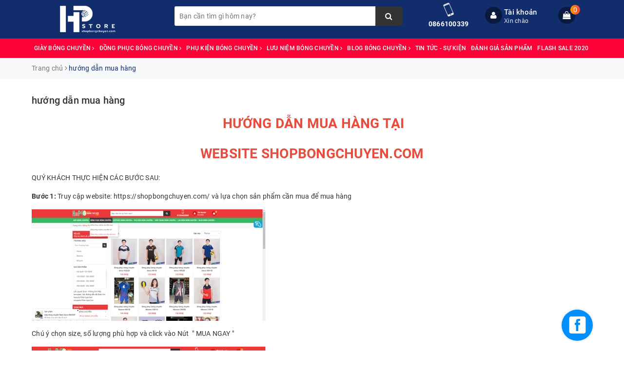

--- FILE ---
content_type: text/html; charset=utf-8
request_url: https://shopbongchuyen.com/huong-dan-mua-hang
body_size: 18546
content:
<!DOCTYPE html>
<html lang="vi">
	<head>
		<meta charset="UTF-8" />
		<meta name="viewport" content="width=device-width, initial-scale=1, maximum-scale=1">
		<meta name="p:domain_verify" content="71f4fdbf3cc0448ee45067df2876fb94"/>
		<title>
			hướng dẫn mua hàng
			
			
		</title>
		
	<script>
	  var iwish_template='page';
	  var iwish_cid=parseInt('0',10);	  
	</script>
	<script src="//bizweb.dktcdn.net/100/180/515/themes/683553/assets/iwishheader.js?1663218776960" type="text/javascript"></script>
		
		<!-- ================= Page description ================== -->
		
		<meta name="description" content="Bước 1: Truy cập website v&#224; lựa chọn sản phẩm cần mua để mua h&#224;ng Bước 2: Click v&#224; sản phẩm muốn mua, m&#224;n h&#236;nh hiển thị ra pop up với c&#225;c lựa chọn sau Nếu bạn">
		
		<!-- ================= Meta ================== -->
		<meta name="keywords" content="hướng dẫn mua hàng, Shopbongchuyen.com, shopbongchuyen.com"/>		
		<link rel="canonical" href="https://shopbongchuyen.com/huong-dan-mua-hang"/>
		<meta name='revisit-after' content='1 days' />
		<meta name="robots" content="noodp,index,follow" />
		<!-- ================= Favicon ================== -->
		
		<link rel="icon" href="//bizweb.dktcdn.net/100/180/515/themes/683553/assets/favicon.png?1663218776960" type="image/x-icon" />
		
		<!-- Facebook Open Graph meta tags -->
		
	<meta property="og:type" content="website">
	<meta property="og:title" content="hướng dẫn mua hàng">
	<meta property="og:image" content="http://bizweb.dktcdn.net/100/180/515/themes/683553/assets/logo.png?1663218776960">
	<meta property="og:image:secure_url" content="https://bizweb.dktcdn.net/100/180/515/themes/683553/assets/logo.png?1663218776960">
	
	<meta property="og:description" content="Bước 1: Truy cập website và lựa chọn sản phẩm cần mua để mua hàng Bước 2: Click và sản phẩm muốn mua, màn hình hiển thị ra pop up với các lựa chọn sau Nếu bạn">
	<meta property="og:url" content="https://shopbongchuyen.com/huong-dan-mua-hang">
	<meta property="og:site_name" content="Shopbongchuyen.com">		

		<!-- Plugin CSS -->			
		<link rel="stylesheet" href="https://maxcdn.bootstrapcdn.com/bootstrap/3.3.7/css/bootstrap.min.css" integrity="sha384-BVYiiSIFeK1dGmJRAkycuHAHRg32OmUcww7on3RYdg4Va+PmSTsz/K68vbdEjh4u" crossorigin="anonymous">
		<link rel="stylesheet" href="https://maxcdn.bootstrapcdn.com/font-awesome/4.7.0/css/font-awesome.min.css">
		<link rel="stylesheet" href="https://unpkg.com/ionicons@4.1.1/dist/css/ionicons.min.css" >
		<link href="//bizweb.dktcdn.net/100/180/515/themes/683553/assets/owl.carousel.min.css?1663218776960" rel="stylesheet" type="text/css" media="all" />

		<!-- Build Main CSS -->								
		<link href="//bizweb.dktcdn.net/100/180/515/themes/683553/assets/base.scss.css?1663218776960" rel="stylesheet" type="text/css" media="all" />		
		<link href="//bizweb.dktcdn.net/100/180/515/themes/683553/assets/style.scss.css?1663218776960" rel="stylesheet" type="text/css" media="all" />		
		<link href="//bizweb.dktcdn.net/100/180/515/themes/683553/assets/ant-tech.scss.css?1663218776960" rel="stylesheet" type="text/css" media="all" />

		<!-- Header JS -->	
		<script src="//bizweb.dktcdn.net/100/180/515/themes/683553/assets/jquery-2.2.3.min.js?1663218776960" type="text/javascript"></script> 

		<!-- Bizweb javascript customer -->
		<script src="//bizweb.dktcdn.net/assets/themes_support/bizweb-api.js" type="text/javascript"></script>
		

		<!-- Bizweb conter for header -->
		<script>
	var Bizweb = Bizweb || {};
	Bizweb.store = 'vball.mysapo.net';
	Bizweb.id = 180515;
	Bizweb.theme = {"id":683553,"name":"Ant Tech - Chính","role":"main"};
	Bizweb.template = 'page';
	if(!Bizweb.fbEventId)  Bizweb.fbEventId = 'xxxxxxxx-xxxx-4xxx-yxxx-xxxxxxxxxxxx'.replace(/[xy]/g, function (c) {
	var r = Math.random() * 16 | 0, v = c == 'x' ? r : (r & 0x3 | 0x8);
				return v.toString(16);
			});		
</script>
<script>
	(function () {
		function asyncLoad() {
			var urls = ["https://facebookinbox.sapoapps.vn/Script/index?store=vball.mysapo.net","//static.zotabox.com/4/5/457dd07c89551e1f8e0ba153881b92ca/widgets.js?store=vball.mysapo.net","https://forms.sapoapps.vn/libs/js/surveyform.min.js?store=vball.mysapo.net","https://memberdeals.sapoapps.vn/scripts/appbulk_member_deals.min.js?store=vball.mysapo.net","https://google-shopping.sapoapps.vn/conversion-tracker/global-tag/3694.js?store=vball.mysapo.net","https://google-shopping.sapoapps.vn/conversion-tracker/event-tag/3694.js?store=vball.mysapo.net","https://google-shopping-v2.sapoapps.vn/api/conversion-tracker/global-tag/2692?store=vball.mysapo.net","https://google-shopping-v2.sapoapps.vn/api/conversion-tracker/event-tag/2692?store=vball.mysapo.net"];
			for (var i = 0; i < urls.length; i++) {
				var s = document.createElement('script');
				s.type = 'text/javascript';
				s.async = true;
				s.src = urls[i];
				var x = document.getElementsByTagName('script')[0];
				x.parentNode.insertBefore(s, x);
			}
		};
		window.attachEvent ? window.attachEvent('onload', asyncLoad) : window.addEventListener('load', asyncLoad, false);
	})();
</script>


<script>
	window.BizwebAnalytics = window.BizwebAnalytics || {};
	window.BizwebAnalytics.meta = window.BizwebAnalytics.meta || {};
	window.BizwebAnalytics.meta.currency = 'VND';
	window.BizwebAnalytics.tracking_url = '/s';

	var meta = {};
	
	
	for (var attr in meta) {
	window.BizwebAnalytics.meta[attr] = meta[attr];
	}
</script>

	
		<script src="/dist/js/stats.min.js?v=96f2ff2"></script>
	



<!-- Global site tag (gtag.js) - Google Analytics -->
<script async src="https://www.googletagmanager.com/gtag/js?id=UA-112439802-1"></script>
<script>
  window.dataLayer = window.dataLayer || [];
  function gtag(){dataLayer.push(arguments);}
  gtag('js', new Date());

  gtag('config', 'UA-112439802-1');
</script>
<script>

	window.enabled_enhanced_ecommerce = true;

</script>






<script>
	var eventsListenerScript = document.createElement('script');
	eventsListenerScript.async = true;
	
	eventsListenerScript.src = "/dist/js/store_events_listener.min.js?v=1b795e9";
	
	document.getElementsByTagName('head')[0].appendChild(eventsListenerScript);
</script>





				
		<script>var ProductReviewsAppUtil=ProductReviewsAppUtil || {};</script>
		<link href="//bizweb.dktcdn.net/100/180/515/themes/683553/assets/iwish.css?1663218776960" rel="stylesheet" type="text/css" media="all" />

		<!-- Facebook Pixel Code -->
<script>
  !function(f,b,e,v,n,t,s)
  {if(f.fbq)return;n=f.fbq=function(){n.callMethod?
  n.callMethod.apply(n,arguments):n.queue.push(arguments)};
  if(!f._fbq)f._fbq=n;n.push=n;n.loaded=!0;n.version='2.0';
  n.queue=[];t=b.createElement(e);t.async=!0;
  t.src=v;s=b.getElementsByTagName(e)[0];
  s.parentNode.insertBefore(t,s)}(window, document,'script',
  'https://connect.facebook.net/en_US/fbevents.js');
  fbq('init', '2363470410549818');
  fbq('track', 'PageView');
</script>
<noscript><img height="1" width="1" style="display:none"
  src="https://www.facebook.com/tr?id=2363470410549818&ev=PageView&noscript=1"
/></noscript>
<!-- End Facebook Pixel Code -->
<meta name="google-site-verification" content="bkoo6pArUKjtTtykVBeP22wE1rmjUlbG71jik2c_zAc" />
		<script data-ad-client="ca-pub-6459628532663268" async src="https://pagead2.googlesyndication.com/pagead/js/adsbygoogle.js"></script>
	<!-- Google Tag Manager -->
<script>(function(w,d,s,l,i){w[l]=w[l]||[];w[l].push({'gtm.start':
new Date().getTime(),event:'gtm.js'});var f=d.getElementsByTagName(s)[0],
j=d.createElement(s),dl=l!='dataLayer'?'&l='+l:'';j.async=true;j.src=
'https://www.googletagmanager.com/gtm.js?id='+i+dl;f.parentNode.insertBefore(j,f);
})(window,document,'script','dataLayer','GTM-PM4GQ8N');</script>
<!-- End Google Tag Manager -->
		<meta name="facebook-domain-verification" content="77yrqu7riyzjxhx9c3n87qtqlwcasg" />
	</head>
	<body>	
		<script>
  fbq('track', 'AddToCart');
</script>
<script>
  fbq('track', 'ViewContent');
</script>
<script>
  fbq('track', 'InitiateCheckout');
</script>
<script>
  fbq('track', 'Purchase', {value:'0.00', currency:'₫'});
</script>
<!-- Google Tag Manager (noscript) -->
<noscript><iframe src="https://www.googletagmanager.com/ns.html?id=GTM-PM4GQ8N"
height="0" width="0" style="display:none;visibility:hidden"></iframe></noscript>
<!-- End Google Tag Manager (noscript) -->
		<!-- Main content -->
		<header class="header">	
	<div class="top-header">
		<div class="container">
			<div class="row">
				<div class="col-lg-3 col-md-3 col-sm-12 col-xs-12 col-100-h">
					<button type="button" class="navbar-toggle collapsed visible-sm visible-xs" id="trigger-mobile">
						<span class="sr-only">Toggle navigation</span>
						<span class="icon-bar"></span>
						<span class="icon-bar"></span>
						<span class="icon-bar"></span>
					</button>
					<a href="/" class="logo-wrapper">					
						<img src="//bizweb.dktcdn.net/100/180/515/themes/683553/assets/logo.png?1663218776960" alt="logo Shopbongchuyen.com" />					
					</a>
					<div class="mobile-cart visible-sm visible-xs">
						<a href="/cart" title="Giỏ hàng">
							<i class="fa fa-shopping-bag"></i>
							<div class="cart-right">
								<span class="count_item_pr">0</span>
							</div>
						</a>
					</div>
				</div>
				<div class="col-lg-12 col-100-h col-sm-12 col-xs-7 hidden-lg hidden-md hidden-sm hidden-xs">
					<div class="hotline">
						
						<a href="tel:0866100339">0866100339</a>
						
						<span></span>
					</div>
				</div>
				<div class="col-lg-5 col-md-4 col-sm-12 col-xs-12">
					<div class="search-auto clearfix">
						<form class="input-group search-bar search_form" action="/search" method="get" role="search">		
							<input type="search" name="query" value="" placeholder="Bạn cần tìm gì hôm nay?" class="input-group-field st-default-search-input search-text auto-search-ant" autocomplete="off">
							<span class="input-group-btn">
								<button class="btn icon-fallback-text">
									<i class="fa fa-search"></i>
								</button>
							</span>
						</form>
						
					</div>
				</div>
				<div class="col-lg-4 col-md-5 hidden-sm hidden-xs">
					<div class="hotline">
						<div class="hotline-icon">
							<i class="ion ion-ios-phone-portrait"></i>
						</div>
						<div class="hotline-content">
							
							<a href="tel:0866100339">0866100339</a>
							
							<span></span>
						</div>
					</div>
					<div class="index-account">
						<div class="hotline-icon">
							<i class="fa fa-user"></i>
						</div>
						<div class="hotline-content">
							<a href="/account">Tài khoản</a>
							<span>Xin chào</span>
							<ul>
								<li><a href="/account/login">Đăng nhập</a></li>
								<li><a href="/account/register">Đăng ký</a></li>
								
								<li>
									<a href="javascript:;" data-customer-id="0" class="smartLogin iWishView">Danh sách yêu thích</a>
								</li>
								
							</ul>
						</div>
					</div>
					<div class="index-cart">
						<a href="/cart"><i class="fa fa-shopping-bag"></i></a>
						<span class="cnt crl-bg count_item_pr">0</span>
					</div>
				</div>
			</div>
		</div>
	</div>
	<div class="main-navigation">
		<nav class="hidden-sm hidden-xs">
	<div class="container">
		<div class="row">
			<div class="col-md-12">
				<ul id="nav" class="nav">
					
					
					
					
					<li class="nav-item ">
						<a href="/giay-bong-chuyen" class="nav-link">GIÀY BÓNG CHUYỀN <i class="fa fa-angle-right" data-toggle="dropdown"></i></a>			
									
						<ul class="dropdown-menu">
							
							
							<li class="nav-item-lv2">
								<a class="nav-link" href="/giay-bong-chuyen-beyono">GIÀY BÓNG CHUYỀN BEYONO</a>
							</li>
							
							
							
							<li class="nav-item-lv2">
								<a class="nav-link" href="/giay-bong-chuyen-asics">GIÀY BÓNG CHUYỀN ASICS</a>
							</li>
							
							
							
							<li class="nav-item-lv2">
								<a class="nav-link" href="/giay-bong-chuyen-mizuno-chinh-hang">GIÀY BÓNG CHUYỀN MIZUNO</a>
							</li>
							
							
							
							<li class="nav-item-lv2">
								<a class="nav-link" href="/giay-kawasaki">GIÀY THỂ THAO KAWASAKI</a>
							</li>
							
							
							
							<li class="nav-item-lv2">
								<a class="nav-link" href="/giay-li-ning">GIÀY THỂ THAO LI-NING</a>
							</li>
							
							
							
							<li class="nav-item-lv2">
								<a class="nav-link" href="/giay-yonex">GIÀY THỂ THAO YONEX</a>
							</li>
							
							

						</ul>
						
					</li>
					
					
					
					
					
					<li class="nav-item ">
						<a href="/dong-phuc-bong-chuyen" class="nav-link">ĐỒNG PHỤC BÓNG CHUYỀN <i class="fa fa-angle-right" data-toggle="dropdown"></i></a>			
									
						<ul class="dropdown-menu">
							
							
							<li class="nav-item-lv2">
								<a class="nav-link" href="/dong-phuc-bong-chuyen-nam">ĐỒNG PHỤC BÓNG CHUYỀN NAM</a>
							</li>
							
							
							
							<li class="nav-item-lv2">
								<a class="nav-link" href="/dong-phuc-bong-chuyen-nu">ĐỒNG PHỤC BÓNG CHUYỀN NỮ</a>
							</li>
							
							
							
							<li class="nav-item-lv2">
								<a class="nav-link" href="/the-thao-tre-em">ĐỒNG PHỤC THỂ THAO TRẺ EM</a>
							</li>
							
							

						</ul>
						
					</li>
					
					
					
					
					
					<li class="nav-item ">
						<a href="/phu-kien-bong-chuyen" class="nav-link">PHỤ KIỆN BÓNG CHUYỀN <i class="fa fa-angle-right" data-toggle="dropdown"></i></a>			
									
						<ul class="dropdown-menu">
							
							
							<li class="nav-item-lv2">
								<a class="nav-link" href="/bang-goi">BĂNG GỐI/SUPPORT BÓNG CHUYỀN</a>
							</li>
							
							
							
							<li class="nav-item-lv2">
								<a class="nav-link" href="/qua-bong-chuyen">QUẢ BÓNG CHUYỀN</a>
							</li>
							
							
							
							<li class="nav-item-lv2">
								<a class="nav-link" href="/tui-the-thao">TÚI THỂ THAO</a>
							</li>
							
							

						</ul>
						
					</li>
					
					
					
					
					
					<li class="nav-item ">
						<a href="/luu-niem-bong-chuyen" class="nav-link">LƯU NIỆM BÓNG CHUYỀN <i class="fa fa-angle-right" data-toggle="dropdown"></i></a>			
									
						<ul class="dropdown-menu">
							

						</ul>
						
					</li>
					
					
					
					
					
					<li class="nav-item ">
						<a href="/blog-bong-chuyen" class="nav-link">BLOG BÓNG CHUYỀN <i class="fa fa-angle-right" data-toggle="dropdown"></i></a>			
									
						<ul class="dropdown-menu">
							
							
							<li class="nav-item-lv2">
								<a class="nav-link" href="/tin-tuc-bong-chuyen">TIN TỨC BÓNG CHUYỀN</a>
							</li>
							
							
							
							<li class="nav-item-lv2">
								<a class="nav-link" href="/kien-thuc-bong-chuyen">KIẾN THỨC BÓNG CHUYỀN</a>
							</li>
							
							

						</ul>
						
					</li>
					
					
					
					
					
					<li class="nav-item "><a class="nav-link" href="/tin-tuc-hpstore">TIN TỨC - SỰ KIỆN</a></li>
					
					
					
					
					
					<li class="nav-item "><a class="nav-link" href="/danh-gia-san-pham-bong-chuyen">ĐÁNH GIÁ SẢN PHẨM</a></li>
					
					
					
					
					
					<li class="nav-item "><a class="nav-link" href="/flash-sale">FLASH SALE 2020</a></li>
					
					
				</ul>
			</div>
		</div>
	</div>
</nav>
	</div>
</header>
		<section class="bread-crumb margin-bottom-10">
	<div class="container">
		<div class="row">
			<div class="col-xs-12">
				<ul class="breadcrumb" itemscope itemtype="http://data-vocabulary.org/Breadcrumb">					
					<li class="home">
						<a itemprop="url" href="/" title="Trang chủ"><span itemprop="title">Trang chủ</span></a>						
						<span><i class="fa fa-angle-right"></i></span>
					</li>
					
					<li><strong itemprop="title">hướng dẫn mua hàng</strong></li>
					
				</ul>
			</div>
		</div>
	</div>
</section>
<section class="page">
	<div class="container">
		<div class="row">
			<div class="col-xs-12 col-sm-12 col-md-12">
				<div class="page-title category-title">
					<h1 class="title-head"><a href="#">hướng dẫn mua hàng</a></h1>
				</div>
				<div class="content-page rte">
					<p style="text-align: center;">&nbsp; <span style="color:#e74c3c;"><span style="font-size:28px;"><strong>HƯỚNG DẪN MUA HÀNG TẠI </strong></span></span></p>
<p style="text-align: center;"><span style="color:#e74c3c;"><span style="font-size:28px;"><strong>WEBSITE SHOPBONGCHUYEN.COM</strong></span></span></p>
<p style="text-align: justify;">QUÝ KHÁCH THỰC HIỆN CÁC BƯỚC SAU:</p>
<p style="text-align: justify;"><strong>Bước 1:</strong> Truy cập website:&nbsp;https://shopbongchuyen.com/ và lựa chọn sản phẩm cần mua để mua hàng</p>
<p style="text-align: justify;"><img data-thumb="large" original-height="649" original-width="1361" src="//bizweb.dktcdn.net/thumb/large/100/180/515/files/dat-dong-phuc-bong-chuyen.jpg?v=1536768173940" /></p>
<p style="text-align: justify;">Chú ý chọn size, số lượng phù hợp và click vào Nút&nbsp; " MUA NGAY&nbsp;"</p>
<p style="text-align: justify;"><img data-thumb="large" original-height="659" original-width="1343" src="//bizweb.dktcdn.net/thumb/large/100/180/515/files/dat-dong-phuc-bong-chuyen-1d08810b-66f2-47db-810a-8289bec8d785.jpg?v=1536770321663" /></p>
<p style="text-align: justify;"><strong>Bước 2:</strong>&nbsp;Sau khi Click vào sản phẩm muốn mua, màn hình hiển thị ra với các lựa chọn sau:</p>
<p style="text-align: justify;"><img data-thumb="large" original-height="655" original-width="1335" src="//bizweb.dktcdn.net/thumb/large/100/180/515/files/dat-dong-phuc-bong-chuyen-90708e35-77ec-4d78-88e7-9d2a3ef813bd.jpg?v=1536770534010" /></p>
<p style="text-align: justify;">- Nếu bạn muốn tiếp tục mua hàng: Bấm vào phần tiếp tục mua hàng để lựa chọn thêm sản phẩm vào giỏ hàng<br />
- Nếu muốn bỏ bớt sản phẩm thì click vào: bỏ sản phẩm&nbsp;<br />
-&nbsp;Nếu bạn muốn xem giỏ hàng để cập nhật sản phẩm: Bấm vào xem giỏ hàng<br />
-&nbsp;Nếu bạn muốn đặt hàng và thanh toán cho giỏ hàng sản phẩm này vui lòng bấm vào: THANH TOÁN ĐƠN HÀNG</p>
<p style="text-align: justify;"><strong>Bước 3:</strong> Cung cấp thông tin cá nhân để tiến hành thanh toán.&nbsp;</p>
<p style="text-align: justify;">&nbsp;</p>
<p style="text-align: justify;"><img data-thumb="large" original-height="649" original-width="1335" src="//bizweb.dktcdn.net/thumb/large/100/180/515/files/dat-dong-phuc-bong-chuyen-275eed6d-7050-450e-a02a-bf07d7cc2698.jpg?v=1536770806464" /></p>
<p style="text-align: justify;">Ví dụ theo mẫu như sau:<br />
<img data-thumb="large" original-height="655" original-width="1343" src="//bizweb.dktcdn.net/thumb/large/100/180/515/files/dat-dong-phuc-bong-chuyen-46ad1530-f222-443d-9a54-0910222bcfe0.jpg?v=1536771170378" /></p>
<p style="text-align: justify;">&nbsp;</p>
<p style="text-align: justify;"><span style="color:#c0392b;">Sau khi nhận được thông tin đơn hàng của Quý khách chúng tôi sẽ kiểm tra lại đơn hàng và liên hệ lại Quý khách qua số điện thoại để xác nhận đơn hàng lần cuối, tư vấn giao hàng và giao hàng cho Quý khách.<br />
Shopbongchuyen.com xin đảm bảo giao hàng tận nơi, uy tín và chất lượng.</span></p>
<p style="text-align: justify;">&nbsp; Hoặc có thể liên hệ&nbsp; &nbsp; Hotline:&nbsp;0986791309&nbsp;để nhận được sự tư vấn miễn phí</p>
<p style="text-align: justify;">&nbsp; &nbsp; &nbsp; &nbsp; &nbsp; &nbsp; &nbsp; &nbsp; &nbsp; &nbsp; &nbsp; &nbsp; &nbsp; &nbsp; &nbsp; &nbsp; &nbsp; &nbsp; &nbsp;Email: shopbongchuyenhpstore@gmail.com</p>
<p style="text-align: justify;">&nbsp; &nbsp; &nbsp; &nbsp; &nbsp; &nbsp; &nbsp; &nbsp; &nbsp; &nbsp; &nbsp; &nbsp; &nbsp; &nbsp; &nbsp; &nbsp; &nbsp; &nbsp; &nbsp;Đc: 313 Nguyễn Văn Công, P3, Gò Vấp, TP HCM</p>
<p style="text-align: justify;">&nbsp; &nbsp; &nbsp; &nbsp; &nbsp; &nbsp; &nbsp; &nbsp; &nbsp; &nbsp; &nbsp; &nbsp; &nbsp; &nbsp; &nbsp; &nbsp;&nbsp;Trân trọng cảm ơn.</p>
				</div>
			</div>
		</div>
	</div>
</section>

		<link href="//bizweb.dktcdn.net/100/180/515/themes/683553/assets/bpr-products-module.css?1663218776960" rel="stylesheet" type="text/css" media="all" />
<div class="bizweb-product-reviews-module"></div>
		












<footer class="footer">		
	<div class="site-footer">		
		<div class="container">			
			<div class="footer-inner padding-top-25 padding-bottom-10">
				<div class="row">
					<div class="col-xs-12 col-sm-4 col-md-2">
						<div class="footer-widget">
							<h3><span>VỀ CHÚNG TÔI</span></h3>
							<ul class="list-menu">
								
								
								
								
								<li><a href="/gioi-thieu">GIỚI THIỆU</a></li>
								
								<li><a href="/lien-he">LIÊN HỆ</a></li>
								
							</ul>
						</div>
					</div>
					<div class="col-xs-12 col-sm-4 col-md-2">
						<div class="footer-widget">
							<h3><span>Danh mục</span></h3>
							<ul class="list-menu">
								
								
								
								
								<li><a href="/giay-bong-chuyen">GIÀY BÓNG CHUYỀN</a></li>
								
								<li><a href="/dong-phuc-bong-chuyen">ĐỒNG PHỤC BÓNG CHUYỀN</a></li>
								
								<li><a href="/phu-kien-bong-chuyen">PHỤ KIỆN BÓNG CHUYỀN</a></li>
								
								<li><a href="/luu-niem-bong-chuyen">LƯU NIỆM BÓNG CHUYỀN</a></li>
								
								<li><a href="/blog-bong-chuyen">BLOG BÓNG CHUYỀN</a></li>
								
								<li><a href="/tin-tuc-hpstore">TIN TỨC - SỰ KIỆN</a></li>
								
								<li><a href="/danh-gia-san-pham-bong-chuyen">ĐÁNH GIÁ SẢN PHẨM</a></li>
								
								<li><a href="/flash-sale">FLASH SALE 2020</a></li>
								
							</ul>
						</div>
					</div>
					<div class="col-xs-12 col-sm-4 col-md-2">
						<div class="footer-widget">
							<h3><span>HỖ TRỢ KHÁCH HÀNG</span></h3>
							<ul class="list-menu">
								
								
								
								
								<li><a href="/huong-dan-mua-hang">HƯỚNG DẪN MUA HÀNG</a></li>
								
								<li><a href="/huong-dan-chon-size">HƯỚNG DẪN CHỌN SIZE</a></li>
								
								<li><a href="/bao-hanh">BẢO HÀNH - ĐỔI TRẢ</a></li>
								
								<li><a href="/phan-hoi-gop-y">PHẢN HỒI - GÓP Ý</a></li>
								
							</ul>
						</div>
					</div>
					<div class="col-xs-12 col-sm-12 col-md-6">
						<div class="footer-widget no-border footer-customer">
							<h3><span>TƯ VẤN - HỖ TRỢ</span></h3>           
							<ul class="fs-ftr2 clearfix">
								<li>
									<p>Hotline 1</p> <a href="tel:0866100339">0866100339</a>
								</li>
								<li>
									<p>Hotline 2</p> <a href="tel:0704625800">0704625800</a>
								</li>
							</ul>
							<div class="fs-ftrright">
								<div class="fs-ftr1">
									<p class="fs-ftrtit">Đối Tác Vận Chuyển</p>
									<a class="fs-ftr-vs" href="javascript:;">
										<img data-lazyload="//bizweb.dktcdn.net/100/180/515/themes/683553/assets/payment_1.png?1663218776960" src="//bizweb.dktcdn.net/100/180/515/themes/683553/assets/rolling.svg?1663218776960" alt="Ant Tech" />
									</a>
									<a class="fs-ftr-mt" href="javascript:;">
										<img data-lazyload="//bizweb.dktcdn.net/100/180/515/themes/683553/assets/payment_2.png?1663218776960" src="//bizweb.dktcdn.net/100/180/515/themes/683553/assets/rolling.svg?1663218776960" alt="Ant Tech" />
									</a>
									<a class="fs-ftr-atm" href="javascript:;">
										<img data-lazyload="//bizweb.dktcdn.net/100/180/515/themes/683553/assets/payment_3.png?1663218776960" src="//bizweb.dktcdn.net/100/180/515/themes/683553/assets/rolling.svg?1663218776960" alt="Ant Tech" />
									</a>
								</div>
								<div class="fs-ftr3">
									<p class="fs-ftrtit">Kết Nối Với Chúng Tôi</p>
									<div class="main">
										<div class="icon-fb">
											<a href="https://www.facebook.com/shopbongchuyenuytin/" title="facebook">Facebook</a>
										</div>
										<div class="icon-twitter">
											<a href="https://www.facebook.com/shopbongchuyenuytin" title="twitter">Twitter</a>
										</div>
										<div class="icon-google-plus">
											<a href="https://www.facebook.com/dongphucbongchuyen" title="google plus">Google+</a>
										</div>
										<div class="icon-youtube">
											<a href="https://www.youtube.com/channel/UC1-Y7QMRisIVaJmULEnZMZg" title="youtube">Youtube</a>
										</div>
									</div>

								</div>
							</div>
						</div>
					</div>
				</div>
			</div>
		</div>
	</div>	
	<div class="copyright clearfix">
		<div class="container">
			<div class="inner clearfix">
				<div class="row">
					<div class="col-sm-12 text-center">
						<span>© Bản quyền thuộc về <b>shopbongchuyen.com</b> <span class="s480-f">|</span> Cung cấp bởi <a href="https://www.sapo.vn/?utm_campaign=cpn:site_khach_hang-plm:footer&utm_source=site_khach_hang&utm_medium=referral&utm_content=fm:text_link-km:-sz:&utm_term=&campaign=site_khach_hang" title="Sapo" target="_blank" rel="nofollow">Sapo</a></span>
						
					</div>
				</div>
			</div>
			
			<div class="back-to-top"><i class="fa  fa-arrow-circle-up"></i></div>
			
		</div>
	</div>
</footer>	

		<!-- Bizweb javascript -->
		<script src="//bizweb.dktcdn.net/100/180/515/themes/683553/assets/option-selectors.js?1663218776960" type="text/javascript"></script>
		<script src="//bizweb.dktcdn.net/assets/themes_support/api.jquery.js" type="text/javascript"></script> 
		<!-- Plugin JS -->
		<script src="//bizweb.dktcdn.net/100/180/515/themes/683553/assets/owl.carousel.min.js?1663218776960" type="text/javascript"></script>			
		<script src="https://maxcdn.bootstrapcdn.com/bootstrap/3.3.7/js/bootstrap.min.js" integrity="sha384-Tc5IQib027qvyjSMfHjOMaLkfuWVxZxUPnCJA7l2mCWNIpG9mGCD8wGNIcPD7Txa" crossorigin="anonymous"></script>
		<script src="https://cdnjs.cloudflare.com/ajax/libs/jquery-form-validator/2.3.26/jquery.form-validator.min.js" type="text/javascript"></script>
		<script>$.validate({});</script>
		<!-- Add to cart -->	
		<div class="ajax-load"> 
	<span class="loading-icon">
		<svg version="1.1"  xmlns="http://www.w3.org/2000/svg" xmlns:xlink="http://www.w3.org/1999/xlink" x="0px" y="0px"
			 width="24px" height="30px" viewBox="0 0 24 30" style="enable-background:new 0 0 50 50;" xml:space="preserve">
			<rect x="0" y="10" width="4" height="10" fill="#333" opacity="0.2">
				<animate attributeName="opacity" attributeType="XML" values="0.2; 1; .2" begin="0s" dur="0.6s" repeatCount="indefinite" />
				<animate attributeName="height" attributeType="XML" values="10; 20; 10" begin="0s" dur="0.6s" repeatCount="indefinite" />
				<animate attributeName="y" attributeType="XML" values="10; 5; 10" begin="0s" dur="0.6s" repeatCount="indefinite" />
			</rect>
			<rect x="8" y="10" width="4" height="10" fill="#333"  opacity="0.2">
				<animate attributeName="opacity" attributeType="XML" values="0.2; 1; .2" begin="0.15s" dur="0.6s" repeatCount="indefinite" />
				<animate attributeName="height" attributeType="XML" values="10; 20; 10" begin="0.15s" dur="0.6s" repeatCount="indefinite" />
				<animate attributeName="y" attributeType="XML" values="10; 5; 10" begin="0.15s" dur="0.6s" repeatCount="indefinite" />
			</rect>
			<rect x="16" y="10" width="4" height="10" fill="#333"  opacity="0.2">
				<animate attributeName="opacity" attributeType="XML" values="0.2; 1; .2" begin="0.3s" dur="0.6s" repeatCount="indefinite" />
				<animate attributeName="height" attributeType="XML" values="10; 20; 10" begin="0.3s" dur="0.6s" repeatCount="indefinite" />
				<animate attributeName="y" attributeType="XML" values="10; 5; 10" begin="0.3s" dur="0.6s" repeatCount="indefinite" />
			</rect>
		</svg>
	</span>
</div>

<div class="loading awe-popup">
	<div class="overlay"></div>
	<div class="loader" title="2">
		<svg version="1.1"  xmlns="http://www.w3.org/2000/svg" xmlns:xlink="http://www.w3.org/1999/xlink" x="0px" y="0px"
			 width="24px" height="30px" viewBox="0 0 24 30" style="enable-background:new 0 0 50 50;" xml:space="preserve">
			<rect x="0" y="10" width="4" height="10" fill="#333" opacity="0.2">
				<animate attributeName="opacity" attributeType="XML" values="0.2; 1; .2" begin="0s" dur="0.6s" repeatCount="indefinite" />
				<animate attributeName="height" attributeType="XML" values="10; 20; 10" begin="0s" dur="0.6s" repeatCount="indefinite" />
				<animate attributeName="y" attributeType="XML" values="10; 5; 10" begin="0s" dur="0.6s" repeatCount="indefinite" />
			</rect>
			<rect x="8" y="10" width="4" height="10" fill="#333"  opacity="0.2">
				<animate attributeName="opacity" attributeType="XML" values="0.2; 1; .2" begin="0.15s" dur="0.6s" repeatCount="indefinite" />
				<animate attributeName="height" attributeType="XML" values="10; 20; 10" begin="0.15s" dur="0.6s" repeatCount="indefinite" />
				<animate attributeName="y" attributeType="XML" values="10; 5; 10" begin="0.15s" dur="0.6s" repeatCount="indefinite" />
			</rect>
			<rect x="16" y="10" width="4" height="10" fill="#333"  opacity="0.2">
				<animate attributeName="opacity" attributeType="XML" values="0.2; 1; .2" begin="0.3s" dur="0.6s" repeatCount="indefinite" />
				<animate attributeName="height" attributeType="XML" values="10; 20; 10" begin="0.3s" dur="0.6s" repeatCount="indefinite" />
				<animate attributeName="y" attributeType="XML" values="10; 5; 10" begin="0.3s" dur="0.6s" repeatCount="indefinite" />
			</rect>
		</svg>
	</div>

</div>

<div class="addcart-popup product-popup awe-popup">
	<div class="overlay no-background"></div>
	<div class="content">
		<div class="row row-noGutter">
			<div class="col-xl-6 col-xs-12">
				<div class="btn btn-full btn-primary a-left popup-title"><i class="fa fa-check"></i>Thêm vào giỏ hàng thành công
				</div>
				<a href="javascript:void(0)" class="close-window close-popup"><i class="fa fa-close"></i></a>
				<div class="info clearfix">
					<div class="product-image margin-top-5">
						<img alt="popup" src="//bizweb.dktcdn.net/100/180/515/themes/683553/assets/logo.png?1663218776960" style="max-width:150px; height:auto"/>
					</div>
					<div class="product-info">
						<p class="product-name"></p>
						<p class="quantity color-main"><span>Số lượng: </span></p>
						<p class="total-money color-main"><span>Tổng tiền: </span></p>

					</div>
					<div class="actions">    
						<button class="btn  btn-primary  margin-top-5 btn-continue">Tiếp tục mua hàng</button>        
						<button class="btn btn-gray margin-top-5" onclick="window.location='/cart'">Kiểm tra giỏ hàng</button>
					</div> 
				</div>

			</div>			
		</div>

	</div>    
</div>
<div class="error-popup awe-popup">
	<div class="overlay no-background"></div>
	<div class="popup-inner content">
		<div class="error-message"></div>
	</div>
</div>
		<script>
	Bizweb.updateCartFromForm = function(cart, cart_summary_id, cart_count_id) {
		if ((typeof cart_summary_id) === 'string') {
			var cart_summary = jQuery(cart_summary_id);
			if (cart_summary.length) {
				// Start from scratch.
				cart_summary.empty();
				// Pull it all out.        
				jQuery.each(cart, function(key, value) {
					if (key === 'items') {

						var table = jQuery(cart_summary_id);           
						if (value.length) {   
							jQuery('<ul class="list-item-cart"></ul>').appendTo(table);
							jQuery.each(value, function(i, item) {	

								var src = item.image;
								if(src == null){
									src = "http://bizweb.dktcdn.net/thumb/large/assets/themes_support/noimage.gif";
								}
								var buttonQty = "";
								if(item.quantity == '1'){
									buttonQty = 'disabled';
								}else{
									buttonQty = '';
								}
								jQuery('<li class="item productid-' + item.variant_id +'"><a class="product-image" href="' + item.url + '" title="' + item.name + '">'
									   + '<img alt="'+  item.name  + '" src="' + src +  '"width="'+ '80' +'"\></a>'
									   + '<div class="detail-item"><div class="product-details"> <a href="javascript:;" data-id="'+ item.variant_id +'" title="Xóa" class="remove-item-cart fa fa-remove">&nbsp;</a>'
									   + '<p class="product-name"> <a href="' + item.url + '" title="' + item.name + '">' + item.name + '</a></p></div>'
									   + '<div class="product-details-bottom"><span class="price">' + Bizweb.formatMoney(item.price, "{{amount_no_decimals_with_comma_separator}}₫") + '</span>'
									   + '<div class="quantity-select"><input class="variantID" type="hidden" name="variantId" value="'+ item.variant_id +'"><button onClick="var result = document.getElementById(\'qty'+ item.variant_id +'\'); var qty'+ item.variant_id +' = result.value; if( !isNaN( qty'+ item.variant_id +' ) &amp;&amp; qty'+ item.variant_id +' &gt; 1 ) result.value--;return false;" class="reduced items-count btn-minus" ' + buttonQty + ' type="button">–</button><input type="text" maxlength="12" min="1" onchange="if(this.value == 0)this.value=1;" class="input-text number-sidebar qty'+ item.variant_id +'" id="qty'+ item.variant_id +'" name="Lines" id="updates_'+ item.variant_id +'" size="4" value="'+ item.quantity +'"><button onClick="var result = document.getElementById(\'qty'+ item.variant_id +'\'); var qty'+ item.variant_id +' = result.value; if( !isNaN( qty'+ item.variant_id +' )) result.value++;return false;" class="increase items-count btn-plus" type="button">+</button></div></div></li>').appendTo(table.children('.list-item-cart'));
							}); 
							jQuery('<div><div class="top-subtotal">Tổng cộng: <span class="price">' + Bizweb.formatMoney(cart.total_price, "{{amount_no_decimals_with_comma_separator}}₫") + '</span></div></div>').appendTo(table);
							jQuery('<div><div class="actions"><a href="/checkout" class="btn btn-gray btn-checkout"><span>Thanh toán</span></a><a href="/cart" class="view-cart btn btn-white margin-left-5"><span>Giỏ hàng</span></a></div></div>').appendTo(table);
						}
						else {
							jQuery('<div class="no-item"><p>Không có sản phẩm nào trong giỏ hàng.</p></div>').appendTo(table);

						}
					}
				});
			}
		}
		updateCartDesc(cart);
		var numInput = document.querySelector('#cart-sidebar input.input-text');
		if (numInput != null){
			// Listen for input event on numInput.
			numInput.addEventListener('input', function(){
				// Let's match only digits.
				var num = this.value.match(/^\d+$/);
				if (num == 0) {
					// If we have no match, value will be empty.
					this.value = 1;
				}
				if (num === null) {
					// If we have no match, value will be empty.
					this.value = "";
				}
			}, false)
		}
	}

	Bizweb.updateCartPageForm = function(cart, cart_summary_id, cart_count_id) {
		if ((typeof cart_summary_id) === 'string') {
			var cart_summary = jQuery(cart_summary_id);
			if (cart_summary.length) {
				// Start from scratch.
				cart_summary.empty();
				// Pull it all out.        
				jQuery.each(cart, function(key, value) {
					if (key === 'items') {
						var table = jQuery(cart_summary_id);           
						if (value.length) {  

							var pageCart = '<div class="cart page_cart cart_des_page hidden-xs-down">'
							+ '<div class="col-xs-9 cart-col-1">'
							+ '<div class="cart-tbody">'
							+ '</div>'
							+ '</div>'
							+ '</div>';
							var pageCartCheckout = '<div class="col-xs-3 cart-col-2 cart-collaterals cart_submit">'
							+ '<div id="right-affix">'
							+ '<div class="each-row">'
							+ '<div class="box-style fee">'
							+ '<p class="list-info-price">'
							+ '<span>Tạm tính: </span>'
							+ '<strong class="totals_price price _text-right text_color_right1">65756756756</strong></p></div>'
							+ '<div class="box-style fee">'
							+ '<div class="total2 clearfix">'
							+ '<span class="text-label">Thành tiền: </span>'
							+ '<div class="amount">'
							+ '<p><strong class="totals_price">6</strong></p>'
							+ '</div></div></div>'
							+ '<button class="button btn-proceed-checkout btn btn-large btn-block btn-danger btn-checkout" title="Thanh toán ngay" type="button" onclick="window.location.href=\'/checkout\'">Thanh toán ngay</button>'
							+ '<button class="button btn-proceed-checkout btn btn-large btn-block btn-danger btn-checkouts" title="Tiếp tục mua hàng" type="button" onclick="window.location.href=\'/collections/all\'">Tiếp tục mua hàng</button>'
							+ '</div></div></div>';
							jQuery(pageCart).appendTo(table);
							jQuery.each(value, function(i, item) {
								var buttonQty = "";
								if(item.quantity == '1'){
									buttonQty = 'disabled';
								}else{
									buttonQty = '';
								}
								var link_img1 = Bizweb.resizeImage(item.image, 'medium');
								if(link_img1=="null" || link_img1 =='' || link_img1 ==null){
									link_img1 = 'https://bizweb.dktcdn.net/thumb/large/assets/themes_support/noimage.gif';
								}
								var pageCartItem = '<div class="row shopping-cart-item productid-' + item.variant_id +'">'
								+ '<div class="col-xs-3 img-thumnail-custom">'
								+ '<p class="image">'
								+ '<img class="img-responsive" src="' + link_img1 +  '" alt="' + item.name + '" />'
								+ '</p>'
								+ '</div>'
								+ '<div class="col-right col-xs-9">'
								+ '<div class="box-info-product">'
								+ '<p class="name">'
								+ '<a href="' + item.url + '" target="_blank">' + item.name + '</a>'
								+ '</p>'
								+ '<p class="seller-by hidden">' + item.variant_title + '</p>'
								+ '<p class="action">'
								+ '<a href="javascript:;" class="btn btn-link btn-item-delete remove-item-cart" data-id="'+ item.variant_id +'">Xóa</a>'
								+ '</p>'
								+ '</div>'
								+ '<div class="box-price">'
								+ '<p class="price">' + Bizweb.formatMoney(item.price, "{{amount_no_decimals_with_comma_separator}}₫") + '</p>'
								+ '</div>'
								+ '<div class="quantity-block">'
								+ '<div class="input-group bootstrap-touchspin">'
								+ '<div class="input-group-btn">'
								+ '<input class="variantID" type="hidden" name="variantId" value="'+ item.variant_id +'">'
								+ '<button onClick="var result = document.getElementById(\'qtyItem'+ item.variant_id +'\'); var qtyItem'+ item.variant_id +' = result.value; if( !isNaN( qtyItem'+ item.variant_id +' )) result.value++;return false;" class="increase_pop items-count btn-plus btn btn-default bootstrap-touchspin-up" type="button">+</button>'
								+ '<input type="text" onchange="if(this.value == 0)this.value=1;" maxlength="12" min="1" class="form-control quantity-r2 quantity js-quantity-product input-text number-sidebar input_pop input_pop qtyItem'+ item.variant_id +'" id="qtyItem'+ item.variant_id +'" name="Lines" id="updates_'+ item.variant_id +'" size="4" value="'+ item.quantity +'">'
								+ '<button onClick="var result = document.getElementById(\'qtyItem'+ item.variant_id +'\'); var qtyItem'+ item.variant_id +' = result.value; if( !isNaN( qtyItem'+ item.variant_id +' ) &amp;&amp; qtyItem'+ item.variant_id +' &gt; 1 ) result.value--;return false;" ' + buttonQty + ' class="reduced_pop items-count btn-minus btn btn-default bootstrap-touchspin-down" type="button">–</button>'
								+ '</div>'
								+ '</div>'
								+ '</div>'
								+ '</div>'
								+ '</div>';
								jQuery(pageCartItem).appendTo(table.find('.cart-tbody'));
								if(item.variant_title == 'Default Title'){
									$('.seller-by').hide();
								}
							}); 
							jQuery(pageCartCheckout).appendTo(table.children('.cart'));
						}else {
							jQuery('<p class="hidden-xs-down">Không có sản phẩm nào trong giỏ hàng. Quay lại <a href="/" style="color:;">cửa hàng</a> để tiếp tục mua sắm.</p>').appendTo(table);
							jQuery('.cart_desktop_page').css('min-height', 'auto');
						}
					}
				});
			}
		}
		updateCartDesc(cart);
		jQuery('#wait').hide();
	}
	Bizweb.updateCartPopupForm = function(cart, cart_summary_id, cart_count_id) {

		if ((typeof cart_summary_id) === 'string') {
			var cart_summary = jQuery(cart_summary_id);
			if (cart_summary.length) {
				// Start from scratch.
				cart_summary.empty();
				// Pull it all out.        
				jQuery.each(cart, function(key, value) {
					if (key === 'items') {
						var table = jQuery(cart_summary_id);           
						if (value.length) { 
							jQuery.each(value, function(i, item) {
								var link_img1 = Bizweb.resizeImage(item.image, 'small');
								if(link_img1=="null" || link_img1 =='' || link_img1 ==null){
									link_img1 = 'https://bizweb.dktcdn.net/thumb/large/assets/themes_support/noimage.gif';
								}
								var buttonQty = "";
								if(item.quantity == '1'){
									buttonQty = 'disabled';
								}else{
									buttonQty = '';
								}
								var pageCartItem = '<div class="item-popup productid-' + item.variant_id +'"><div style="width: 55%;" class="text-left"><div class="item-image">'
								+ '<a class="product-image" href="' + item.url + '" title="' + item.name + '"><img alt="'+  item.name  + '" src="' + link_img1 +  '"width="'+ '80' +'"\></a>'
								+ '</div><div class="item-info"><p class="item-name"><a href="' + item.url + '" title="' + item.name + '">' + item.title + '</a></p>'
								+ '<p class="variant-title-popup">' + item.variant_title + '</span>'
								+ '<p class="item-remove"><a href="javascript:;" class="remove-item-cart" title="Xóa" data-id="'+ item.variant_id +'"><i class="fa fa-close"></i> Bỏ sản phẩm</a></p><p class="addpass" style="color:#fff;">'+ item.variant_id +'</p></div></div>'
								+ '<div style="width: 15%;" class="text-right"><div class="item-price"><span class="price">' + Bizweb.formatMoney(item.price, "{{amount_no_decimals_with_comma_separator}}₫") + '</span>'
								+ '</div></div><div style="width: 15%;" class="text-center"><input class="variantID" type="hidden" name="variantId" value="'+ item.variant_id +'">'
								+ '<button onClick="var result = document.getElementById(\'qtyItem'+ item.variant_id +'\'); var qtyItem'+ item.variant_id +' = result.value; if( !isNaN( qtyItem'+ item.variant_id +' ) &amp;&amp; qtyItem'+ item.variant_id +' &gt; 1 ) result.value--;return false;" ' + buttonQty + ' class="reduced items-count btn-minus" type="button">–</button>'
								+ '<input type="text" maxlength="12" min="0" class="input-text number-sidebar qtyItem'+ item.variant_id +'" id="qtyItem'+ item.variant_id +'" name="Lines" id="updates_'+ item.variant_id +'" size="4" value="'+ item.quantity +'">'
								+ '<button onClick="var result = document.getElementById(\'qtyItem'+ item.variant_id +'\'); var qtyItem'+ item.variant_id +' = result.value; if( !isNaN( qtyItem'+ item.variant_id +' )) result.value++;return false;" class="increase items-count btn-plus" type="button">+</button></div>'
								+ '<div style="width: 15%;" class="text-right"><span class="cart-price"> <span class="price">'+ Bizweb.formatMoney(item.price * item.quantity, "{{amount_no_decimals_with_comma_separator}}₫") +'</span> </span></div></div>';
								jQuery(pageCartItem).prependTo(table);
								if(item.variant_title == 'Default Title'){
									$('.variant-title-popup').hide();
								}
								$('.link_product').text();
							}); 
						}
					}
				});
			}
		}
		jQuery('.total-price').html(Bizweb.formatMoney(cart.total_price, "{{amount_no_decimals_with_comma_separator}}₫"));
		updateCartDesc(cart);
	}
	Bizweb.updateCartPageFormMobile = function(cart, cart_summary_id, cart_count_id) {
		if ((typeof cart_summary_id) === 'string') {
			var cart_summary = jQuery(cart_summary_id);
			if (cart_summary.length) {
				// Start from scratch.
				cart_summary.empty();
				// Pull it all out.        
				jQuery.each(cart, function(key, value) {
					if (key === 'items') {

						var table = jQuery(cart_summary_id);           
						if (value.length) {   
							jQuery('<div class="cart_page_mobile content-product-list"></div>').appendTo(table);
							jQuery.each(value, function(i, item) {
								if( item.image != null){
									var src = Bizweb.resizeImage(item.image, 'small');
								}else{
									var src = "https://bizweb.dktcdn.net/thumb/large/assets/themes_support/noimage.gif";
								}
								jQuery('<div class="item-product item productid-' + item.variant_id +' "><div class="item-product-cart-mobile"><a href="' + item.url + '">	<a class="product-images1" href=""  title="' + item.name + '"><img width="80" height="150" alt="" src="' + src +  '" alt="' + item.name + '"></a></a></div>'
									   + '<div class="title-product-cart-mobile"><h3><a href="' + item.url + '" title="' + item.name + '">' + item.name + '</a></h3><p>Giá: <span>' + Bizweb.formatMoney(item.price, "{{amount_no_decimals_with_comma_separator}}₫") + '</span></p></div>'
									   + '<div class="select-item-qty-mobile"><div class="txt_center">'
									   + '<input class="variantID" type="hidden" name="variantId" value="'+ item.variant_id +'"><button onClick="var result = document.getElementById(\'qtyMobile'+ item.variant_id +'\'); var qtyMobile'+ item.variant_id +' = result.value; if( !isNaN( qtyMobile'+ item.variant_id +' ) &amp;&amp; qtyMobile'+ item.variant_id +' &gt; 1 ) result.value--;return false;" class="reduced items-count btn-minus" type="button">–</button><input type="text" maxlength="12" min="0" class="input-text number-sidebar qtyMobile'+ item.variant_id +'" id="qtyMobile'+ item.variant_id +'" name="Lines" id="updates_'+ item.variant_id +'" size="4" value="'+ item.quantity +'"><button onClick="var result = document.getElementById(\'qtyMobile'+ item.variant_id +'\'); var qtyMobile'+ item.variant_id +' = result.value; if( !isNaN( qtyMobile'+ item.variant_id +' )) result.value++;return false;" class="increase items-count btn-plus" type="button">+</button></div>'
									   + '<a class="button remove-item remove-item-cart" href="javascript:;" data-id="'+ item.variant_id +'">Xoá</a></div>').appendTo(table.children('.content-product-list'));

							});

							jQuery('<div class="header-cart-price" style=""><div class="title-cart "><h3 class="text-xs-left">Tổng tiền</h3><a class="text-xs-right totals_price_mobile">' + Bizweb.formatMoney(cart.total_price, "{{amount_no_decimals_with_comma_separator}}₫") + '</a></div>'
								   + '<div class="checkout"><button class="btn-proceed-checkout-mobile" title="Thanh toán ngay" type="button" onclick="window.location.href=\'/checkout\'">'
								   + '<span>Thanh toán ngay</span></button></div>'
								   + '<button class="btn btn-proceed-continues-mobile" title="Tiếp tục mua hàng" type="button" onclick="window.location.href=\'/collections/all\'">Tiếp tục mua hàng</button>'
								   +'</div>').appendTo(table);
						}

					}
				});
			}
		}
		updateCartDesc(cart);
	}


	function updateCartDesc(data){
		var $cartPrice = Bizweb.formatMoney(data.total_price, "{{amount_no_decimals_with_comma_separator}}₫"),
			$cartMobile = $('#header .cart-mobile .quantity-product'),
			$cartDesktop = $('.count_item_pr'),
			$cartDesktopList = $('.cart-counter-list'),
			$cartPopup = $('.cart-popup-count');

		switch(data.item_count){
			case 0:
				$cartMobile.text('0');
				$cartDesktop.text('0');
				$cartDesktopList.text('0');
				$cartPopup.text('0');

				break;
			case 1:
				$cartMobile.text('1');
				$cartDesktop.text('1');
				$cartDesktopList.text('1');
				$cartPopup.text('1');

				break;
			default:
				$cartMobile.text(data.item_count);
				$cartDesktop.text(data.item_count);
				$cartDesktopList.text(data.item_count);
				$cartPopup.text(data.item_count);

				break;
		}
		$('.top-cart-content .top-subtotal .price, aside.sidebar .block-cart .subtotal .price, .popup-total .total-price').html($cartPrice);
		$('.popup-total .total-price').html($cartPrice);
		$('.cart-collaterals .totals_price').html($cartPrice);
		$('.header-cart-price .totals_price_mobile').html($cartPrice);
		$('.cartCount, .cart-products-count').html(data.item_count);
	}

	Bizweb.onCartUpdate = function(cart) {
		Bizweb.updateCartFromForm(cart, '.mini-products-list');
		Bizweb.updateCartPopupForm(cart, '#popup-cart-desktop .tbody-popup');
		
		 };
		 Bizweb.onCartUpdateClick = function(cart, variantId) {
			 jQuery.each(cart, function(key, value) {
				 if (key === 'items') {    
					 jQuery.each(value, function(i, item) {	
						 if(item.variant_id == variantId){
							 $('.productid-'+variantId).find('.cart-price span.price').html(Bizweb.formatMoney(item.price * item.quantity, "{{amount_no_decimals_with_comma_separator}}₫"));
							 $('.productid-'+variantId).find('.items-count').prop("disabled", false);
							 $('.productid-'+variantId).find('.number-sidebar').prop("disabled", false);
							 $('.productid-'+variantId +' .number-sidebar').val(item.quantity);
							 if(item.quantity == '1'){
								 $('.productid-'+variantId).find('.items-count.btn-minus').prop("disabled", true);
							 }
						 }
					 }); 
				 }
			 });
			 updateCartDesc(cart);
		 }
		 Bizweb.onCartRemoveClick = function(cart, variantId) {
			 jQuery.each(cart, function(key, value) {
				 if (key === 'items') {    
					 jQuery.each(value, function(i, item) {	
						 if(item.variant_id == variantId){
							 $('.productid-'+variantId).remove();
						 }
					 }); 
				 }
			 });
			 updateCartDesc(cart);
		 }
		 $(window).ready(function(){
			 $.ajax({
				 type: 'GET',
				 url: '/cart.js',
				 async: false,
				 cache: false,
				 dataType: 'json',
				 success: function (cart){
					 Bizweb.updateCartFromForm(cart, '.mini-products-list');
					 Bizweb.updateCartPopupForm(cart, '#popup-cart-desktop .tbody-popup'); 
					 
					  }
					 });
				 });

</script>		
		<div id="popup-cart" class="modal fade" role="dialog">
	<div id="popup-cart-desktop" class="clearfix">
		<div class="title-popup-cart">
			<i class="ion ion-md-notifications-outline" aria-hidden="true"></i> Bạn đã thêm <span class="cart-popup-name"></span> vào giỏ hàng
		</div>
		<div class="title-quantity-popup">
			<a href="/cart">Giỏ hàng của bạn có <span class="cart-popup-count"></span> sản phẩm</a>
		</div>
		<div class="content-popup-cart clearfix">
			<div class="thead-popup">
				<div style="width: 55%;" class="text-left">Sản phẩm</div>
				<div style="width: 15%;" class="text-center">Đơn giá</div>
				<div style="width: 15%;" class="text-center">Số lượng</div>
				<div style="width: 15%;" class="text-center">Thành tiền</div>
			</div>
			<div class="tbody-popup">

			</div>
			<div class="tfoot-popup">
				<div class="tfoot-popup-1 clearfix">
					<div class="pull-left popupcon">
						<a class="button btn-continue" title="Tiếp tục mua hàng" onclick="$('#popup-cart').modal('hide');"><span><span><i class="fa fa-caret-left" aria-hidden="true"></i> Tiếp tục mua hàng</span></span></a>
					</div>
					<div class="pull-right popup-total">
						<p>Thành tiền: <span class="total-price"></span></p>
					</div>
				</div>
				<div class="tfoot-popup-2 clearfix">
					<a class="button btn-proceed-checkout" title="Thanh toán đơn hàng" href="/checkout"><span>Thanh toán đơn hàng</span></a>
				</div>
			</div>
		</div>
		<a title="Close" class="quickview-close close-window" href="javascript:;" onclick="$('#popup-cart').modal('hide');"><i class="ion ion-ios-close"></i></a>
	</div>

</div>
<div id="myModal" class="modal fade" role="dialog">
</div>
		<div class="backdrop__body-backdrop___1rvky"></div>
		<div class="c-menu--slide-left">
	<div class="la-nav-top-login">
		<div class="la-avatar-nav p-relative text-center">
			<a href="/account">
				<i class="ion ion-ios-contact"></i>
			</a>
			<div class="la-hello-user-nav ng-scope">Xin chào</div>
			<img id="close-nav" class="c-menu__close" src="//bizweb.dktcdn.net/100/180/515/themes/683553/assets/ic-close-menu.png?1663218776960" alt="close nav">
		</div>
		<div class="la-action-link-nav text-center">
			
			<a href="/account/login" class="uppercase">ĐĂNG NHẬP</a>
			<a href="/account/register" class="uppercase">ĐĂNG KÝ</a>
			
		</div>
	</div>
	<div class="la-scroll-fix-infor-user">
		<!--CATEGORY-->
		<div class="la-nav-menu-items">
			<div class="la-title-nav-items">Danh mục</div>
			<ul class="la-nav-list-items">
				
				<li>
					<a href="javascript:;" data-customer-id="0" class="smartLogin iWishView">Danh sách yêu thích</a>
				</li>
				
				
				
				<li class="ng-scope ng-has-child1">
					<a href="/giay-bong-chuyen">GIÀY BÓNG CHUYỀN <i class="fa fa-plus fa1" aria-hidden="true"></i></a>
					<ul class="ul-has-child1">
						
						
						<li class="ng-scope">
							<a href="/giay-bong-chuyen-beyono">GIÀY BÓNG CHUYỀN BEYONO</a>
						</li>
						
						
						
						<li class="ng-scope">
							<a href="/giay-bong-chuyen-asics">GIÀY BÓNG CHUYỀN ASICS</a>
						</li>
						
						
						
						<li class="ng-scope">
							<a href="/giay-bong-chuyen-mizuno-chinh-hang">GIÀY BÓNG CHUYỀN MIZUNO</a>
						</li>
						
						
						
						<li class="ng-scope">
							<a href="/giay-kawasaki">GIÀY THỂ THAO KAWASAKI</a>
						</li>
						
						
						
						<li class="ng-scope">
							<a href="/giay-li-ning">GIÀY THỂ THAO LI-NING</a>
						</li>
						
						
						
						<li class="ng-scope">
							<a href="/giay-yonex">GIÀY THỂ THAO YONEX</a>
						</li>
						
						
					</ul>
				</li>
				
				
				
				<li class="ng-scope ng-has-child1">
					<a href="/dong-phuc-bong-chuyen">ĐỒNG PHỤC BÓNG CHUYỀN <i class="fa fa-plus fa1" aria-hidden="true"></i></a>
					<ul class="ul-has-child1">
						
						
						<li class="ng-scope">
							<a href="/dong-phuc-bong-chuyen-nam">ĐỒNG PHỤC BÓNG CHUYỀN NAM</a>
						</li>
						
						
						
						<li class="ng-scope">
							<a href="/dong-phuc-bong-chuyen-nu">ĐỒNG PHỤC BÓNG CHUYỀN NỮ</a>
						</li>
						
						
						
						<li class="ng-scope">
							<a href="/the-thao-tre-em">ĐỒNG PHỤC THỂ THAO TRẺ EM</a>
						</li>
						
						
					</ul>
				</li>
				
				
				
				<li class="ng-scope ng-has-child1">
					<a href="/phu-kien-bong-chuyen">PHỤ KIỆN BÓNG CHUYỀN <i class="fa fa-plus fa1" aria-hidden="true"></i></a>
					<ul class="ul-has-child1">
						
						
						<li class="ng-scope">
							<a href="/bang-goi">BĂNG GỐI/SUPPORT BÓNG CHUYỀN</a>
						</li>
						
						
						
						<li class="ng-scope">
							<a href="/qua-bong-chuyen">QUẢ BÓNG CHUYỀN</a>
						</li>
						
						
						
						<li class="ng-scope">
							<a href="/tui-the-thao">TÚI THỂ THAO</a>
						</li>
						
						
					</ul>
				</li>
				
				
				
				<li class="ng-scope ng-has-child1">
					<a href="/luu-niem-bong-chuyen">LƯU NIỆM BÓNG CHUYỀN <i class="fa fa-plus fa1" aria-hidden="true"></i></a>
					<ul class="ul-has-child1">
						
					</ul>
				</li>
				
				
				
				<li class="ng-scope ng-has-child1">
					<a href="/blog-bong-chuyen">BLOG BÓNG CHUYỀN <i class="fa fa-plus fa1" aria-hidden="true"></i></a>
					<ul class="ul-has-child1">
						
						
						<li class="ng-scope">
							<a href="/tin-tuc-bong-chuyen">TIN TỨC BÓNG CHUYỀN</a>
						</li>
						
						
						
						<li class="ng-scope">
							<a href="/kien-thuc-bong-chuyen">KIẾN THỨC BÓNG CHUYỀN</a>
						</li>
						
						
					</ul>
				</li>
				
				
				
				<li class="ng-scope">
					<a href="/tin-tuc-hpstore">TIN TỨC - SỰ KIỆN</a>
				</li>
				
				
				
				<li class="ng-scope">
					<a href="/danh-gia-san-pham-bong-chuyen">ĐÁNH GIÁ SẢN PHẨM</a>
				</li>
				
				
				
				<li class="ng-scope">
					<a href="/flash-sale">FLASH SALE 2020</a>
				</li>
				
				
			</ul>
		</div>
		<div class="la-nav-slide-banner">
			
			
		</div>
	</div>
</div>
		<div class="mobile-success-notification"></div>
		
		<div class='jas-sale-pop flex pf middle-xs'></div>
<script type="text/javascript">
	$(document).ready(function ($) {
		SalesPop()
	});
	function fisherYates ( myArray ) {
		var i = myArray.length, j, temp;
		if ( i === 0 ) return false;
		while ( --i ) {
			j = Math.floor( Math.random() * ( i + 1 ) );
			temp = myArray[i];
			myArray[i] = myArray[j]; 
			myArray[j] = temp;
		}
	}
	var collection = new Array();
	
	
	collection[0]="<a href='/hang-sap-ve-giay-asics-sky-elite-mt-ff-3-trang-hong' class='jas-sale-pop-img mr__20'><img src='//bizweb.dktcdn.net/thumb/medium/100/180/515/products/z7355452935490-6f6fb3f6f50336ca72588fab764a128c.jpg?v=1768381233520' alt='GIÀY ASICS SKY ELITE MT FF 3 - TRẮNG HỒNG' width='65' height='84' /></a><div class='jas-sale-pop-content'><h4 class='fs__12 fwm mg__0'>Sản phẩm</h4><h3 class='mg__0 mt__5 mb__5 fs__18'><a href='/hang-sap-ve-giay-asics-sky-elite-mt-ff-3-trang-hong' title='GIÀY ASICS SKY ELITE MT FF 3 - TRẮNG HỒNG'>GIÀY ASICS SKY ELITE MT FF 3 - TRẮNG HỒNG</a></h3><span class='fs__12 jas-sale-pop-timeago'></span></div><span class='pe-7s-close pa fs__20'></span>";
	 
	 
	
	collection[1]="<a href='/hang-sap-ve-giay-asics-gel-task-mt-4-trang-xanh-saba' class='jas-sale-pop-img mr__20'><img src='//bizweb.dktcdn.net/thumb/medium/100/180/515/products/z7393262230183-9dbe65c382cbe7d6708751223ed9f12b.jpg?v=1768381295300' alt='GIÀY ASICS GEL TASK MT 4 - TRẮNG XANH SABA' width='65' height='84' /></a><div class='jas-sale-pop-content'><h4 class='fs__12 fwm mg__0'>Sản phẩm</h4><h3 class='mg__0 mt__5 mb__5 fs__18'><a href='/hang-sap-ve-giay-asics-gel-task-mt-4-trang-xanh-saba' title='GIÀY ASICS GEL TASK MT 4 - TRẮNG XANH SABA'>GIÀY ASICS GEL TASK MT 4 - TRẮNG XANH SABA</a></h3><span class='fs__12 jas-sale-pop-timeago'></span></div><span class='pe-7s-close pa fs__20'></span>";
	 
	 
	
	collection[2]="<a href='/hang-sap-ve-giay-asics-upcourt-6-xanh-saba' class='jas-sale-pop-img mr__20'><img src='//bizweb.dktcdn.net/thumb/medium/100/180/515/products/z7303754852788-66b800deec00d6657cdbafc87b302e94-040a6c5e100b4cfe8e0441a6b3906975.jpg?v=1768381303903' alt='GIÀY ASICS UPCOURT 6 - XANH SABA' width='65' height='84' /></a><div class='jas-sale-pop-content'><h4 class='fs__12 fwm mg__0'>Sản phẩm</h4><h3 class='mg__0 mt__5 mb__5 fs__18'><a href='/hang-sap-ve-giay-asics-upcourt-6-xanh-saba' title='GIÀY ASICS UPCOURT 6 - XANH SABA'>GIÀY ASICS UPCOURT 6 - XANH SABA</a></h3><span class='fs__12 jas-sale-pop-timeago'></span></div><span class='pe-7s-close pa fs__20'></span>";
	 
	 
	
	collection[3]="<a href='/hang-sap-ve-giay-asics-upcourt-6-hong-trang' class='jas-sale-pop-img mr__20'><img src='//bizweb.dktcdn.net/thumb/medium/100/180/515/products/z7298535190044-3226f19a14341982416374382a0b19a8.jpg?v=1768381317717' alt='GIÀY ASICS UPCOURT 6 - HỒNG TRẮNG' width='65' height='84' /></a><div class='jas-sale-pop-content'><h4 class='fs__12 fwm mg__0'>Sản phẩm</h4><h3 class='mg__0 mt__5 mb__5 fs__18'><a href='/hang-sap-ve-giay-asics-upcourt-6-hong-trang' title='GIÀY ASICS UPCOURT 6 - HỒNG TRẮNG'>GIÀY ASICS UPCOURT 6 - HỒNG TRẮNG</a></h3><span class='fs__12 jas-sale-pop-timeago'></span></div><span class='pe-7s-close pa fs__20'></span>";
	 
	 
	
	collection[4]="<a href='/hang-sap-ve-giay-asics-gel-rocket-12-xanh-saba' class='jas-sale-pop-img mr__20'><img src='//bizweb.dktcdn.net/thumb/medium/100/180/515/products/z7393274065432-d728c2e8fb43203a7b5892434529fcb5-e71b88aae9c54dc7b5b40872d8bc0b7a.jpg?v=1768381326050' alt='GIÀY ASICS GEL ROCKET 12 - XANH SABA' width='65' height='84' /></a><div class='jas-sale-pop-content'><h4 class='fs__12 fwm mg__0'>Sản phẩm</h4><h3 class='mg__0 mt__5 mb__5 fs__18'><a href='/hang-sap-ve-giay-asics-gel-rocket-12-xanh-saba' title='GIÀY ASICS GEL ROCKET 12 - XANH SABA'>GIÀY ASICS GEL ROCKET 12 - XANH SABA</a></h3><span class='fs__12 jas-sale-pop-timeago'></span></div><span class='pe-7s-close pa fs__20'></span>";
	 
	 
	
	collection[5]="<a href='/hang-sap-ve-giay-asics-solution-speed-ff-4-trang-hong-den-1' class='jas-sale-pop-img mr__20'><img src='//bizweb.dktcdn.net/thumb/medium/100/180/515/products/z7393295190021-6ab83c0f4930b9f69c4a312249a1d512-e2ec132d8b314a869da2423b7c010b21.jpg?v=1768381335120' alt='GIÀY ASICS GEL ROCKET 12 - HỒNG TRẮNG' width='65' height='84' /></a><div class='jas-sale-pop-content'><h4 class='fs__12 fwm mg__0'>Sản phẩm</h4><h3 class='mg__0 mt__5 mb__5 fs__18'><a href='/hang-sap-ve-giay-asics-solution-speed-ff-4-trang-hong-den-1' title='GIÀY ASICS GEL ROCKET 12 - HỒNG TRẮNG'>GIÀY ASICS GEL ROCKET 12 - HỒNG TRẮNG</a></h3><span class='fs__12 jas-sale-pop-timeago'></span></div><span class='pe-7s-close pa fs__20'></span>";
	 
	 
	
	collection[6]="<a href='/hang-sap-ve-giay-asics-court-ff-3-trang-hong-den' class='jas-sale-pop-img mr__20'><img src='//bizweb.dktcdn.net/thumb/medium/100/180/515/products/z7295093891571-83750133f4109b95b9d8b2741a15fa4d-96d467d5e0b8495db500e6679f967f7e.jpg?v=1768381342457' alt='GIÀY ASICS COURT FF 3 - TRẮNG HỒNG ĐEN' width='65' height='84' /></a><div class='jas-sale-pop-content'><h4 class='fs__12 fwm mg__0'>Sản phẩm</h4><h3 class='mg__0 mt__5 mb__5 fs__18'><a href='/hang-sap-ve-giay-asics-court-ff-3-trang-hong-den' title='GIÀY ASICS COURT FF 3 - TRẮNG HỒNG ĐEN'>GIÀY ASICS COURT FF 3 - TRẮNG HỒNG ĐEN</a></h3><span class='fs__12 jas-sale-pop-timeago'></span></div><span class='pe-7s-close pa fs__20'></span>";
	 
	 
	
	collection[7]="<a href='/hang-sap-ve-giay-asics-gel-resolution-x-trang-hong-den' class='jas-sale-pop-img mr__20'><img src='//bizweb.dktcdn.net/thumb/medium/100/180/515/products/z7295060691397-89e248675e732d0f062c6536553db15f-eed512c47fbf4c639e46ea8e451c09c2.jpg?v=1768381349927' alt='GIÀY ASICS GEL-RESOLUTION X - TRẮNG HỒNG ĐEN' width='65' height='84' /></a><div class='jas-sale-pop-content'><h4 class='fs__12 fwm mg__0'>Sản phẩm</h4><h3 class='mg__0 mt__5 mb__5 fs__18'><a href='/hang-sap-ve-giay-asics-gel-resolution-x-trang-hong-den' title='GIÀY ASICS GEL-RESOLUTION X - TRẮNG HỒNG ĐEN'>GIÀY ASICS GEL-RESOLUTION X - TRẮNG HỒNG ĐEN</a></h3><span class='fs__12 jas-sale-pop-timeago'></span></div><span class='pe-7s-close pa fs__20'></span>";
	 
	 
	
	collection[8]="<a href='/hang-sap-ve-giay-asics-gel-resolution-x-trang-hong-xanh' class='jas-sale-pop-img mr__20'><img src='//bizweb.dktcdn.net/thumb/medium/100/180/515/products/z7295118433320-47927d1725fd78364bd9365516552860-1aa05fd8f7e34ff089a92149d01a6d3d.jpg?v=1768381358050' alt='GIÀY ASICS GEL-RESOLUTION X - TRẮNG HỒNG XANH' width='65' height='84' /></a><div class='jas-sale-pop-content'><h4 class='fs__12 fwm mg__0'>Sản phẩm</h4><h3 class='mg__0 mt__5 mb__5 fs__18'><a href='/hang-sap-ve-giay-asics-gel-resolution-x-trang-hong-xanh' title='GIÀY ASICS GEL-RESOLUTION X - TRẮNG HỒNG XANH'>GIÀY ASICS GEL-RESOLUTION X - TRẮNG HỒNG XANH</a></h3><span class='fs__12 jas-sale-pop-timeago'></span></div><span class='pe-7s-close pa fs__20'></span>";
	 
	 
	
	collection[9]="<a href='/hang-sap-ve-giay-asics-solution-speed-ff-4-trang-hong-den' class='jas-sale-pop-img mr__20'><img src='//bizweb.dktcdn.net/thumb/medium/100/180/515/products/z7421927588589-f9aeb899d4331cbe3728e5b89a92c022.jpg?v=1768381375247' alt='GIÀY ASICS SOLUTION SPEED FF 4 - TRẮNG HỒNG ĐEN' width='65' height='84' /></a><div class='jas-sale-pop-content'><h4 class='fs__12 fwm mg__0'>Sản phẩm</h4><h3 class='mg__0 mt__5 mb__5 fs__18'><a href='/hang-sap-ve-giay-asics-solution-speed-ff-4-trang-hong-den' title='GIÀY ASICS SOLUTION SPEED FF 4 - TRẮNG HỒNG ĐEN'>GIÀY ASICS SOLUTION SPEED FF 4 - TRẮNG HỒNG ĐEN</a></h3><span class='fs__12 jas-sale-pop-timeago'></span></div><span class='pe-7s-close pa fs__20'></span>";
	 
	 
	
	collection[10]="<a href='/giay-mizuno-wave-exceed-court-ac-trang-xanh-da' class='jas-sale-pop-img mr__20'><img src='//bizweb.dktcdn.net/thumb/medium/100/180/515/products/z7384465883466-d58c958c652b3ab0fc79a0dd111a03bc-a19575d53efc4b53ad856f30c5068bae.jpg?v=1768027448467' alt='GIÀY MIZUNO WAVE EXCEED COURT AC - TRẮNG XANH DẠ' width='65' height='84' /></a><div class='jas-sale-pop-content'><h4 class='fs__12 fwm mg__0'>Sản phẩm</h4><h3 class='mg__0 mt__5 mb__5 fs__18'><a href='/giay-mizuno-wave-exceed-court-ac-trang-xanh-da' title='GIÀY MIZUNO WAVE EXCEED COURT AC - TRẮNG XANH DẠ'>GIÀY MIZUNO WAVE EXCEED COURT AC - TRẮNG XANH DẠ</a></h3><span class='fs__12 jas-sale-pop-timeago'></span></div><span class='pe-7s-close pa fs__20'></span>";
	 
	 
	
	collection[11]="<a href='/giay-mizuno-wave-enforce-tour-2-den-xanh-la' class='jas-sale-pop-img mr__20'><img src='//bizweb.dktcdn.net/thumb/medium/100/180/515/products/z7360193187785-c5ca9c2a759ce92295e461f1a2589030-db6af71ce5744297a750644db7838eba.jpg?v=1768025981927' alt='GIÀY MIZUNO WAVE ENFORCE TOUR 2 - ĐEN XANH LÁ' width='65' height='84' /></a><div class='jas-sale-pop-content'><h4 class='fs__12 fwm mg__0'>Sản phẩm</h4><h3 class='mg__0 mt__5 mb__5 fs__18'><a href='/giay-mizuno-wave-enforce-tour-2-den-xanh-la' title='GIÀY MIZUNO WAVE ENFORCE TOUR 2 - ĐEN XANH LÁ'>GIÀY MIZUNO WAVE ENFORCE TOUR 2 - ĐEN XANH LÁ</a></h3><span class='fs__12 jas-sale-pop-timeago'></span></div><span class='pe-7s-close pa fs__20'></span>";
	 
	 
	
	collection[12]="<a href='/giay-mizuno-wave-enforce-tour-2-ac-trang-den-1' class='jas-sale-pop-img mr__20'><img src='//bizweb.dktcdn.net/thumb/medium/100/180/515/products/z7360206682862-ac0c8ad0dc4b14367c763b51a653be28-3db2b98f21dc4dafb441083d1c3253c0.jpg?v=1768024336347' alt='GIÀY MIZUNO WAVE ENFORCE TOUR 2 AC - TRẮNG ĐEN' width='65' height='84' /></a><div class='jas-sale-pop-content'><h4 class='fs__12 fwm mg__0'>Sản phẩm</h4><h3 class='mg__0 mt__5 mb__5 fs__18'><a href='/giay-mizuno-wave-enforce-tour-2-ac-trang-den-1' title='GIÀY MIZUNO WAVE ENFORCE TOUR 2 AC - TRẮNG ĐEN'>GIÀY MIZUNO WAVE ENFORCE TOUR 2 AC - TRẮNG ĐEN</a></h3><span class='fs__12 jas-sale-pop-timeago'></span></div><span class='pe-7s-close pa fs__20'></span>";
	 
	 
	
	collection[13]="<a href='/giay-mizuno-wave-enforce-tour-2-ac-trang-den' class='jas-sale-pop-img mr__20'><img src='//bizweb.dktcdn.net/thumb/medium/100/180/515/products/z7360198229343-4fca79e95926ae229c4829073f4c7b3b-5ca7ddc989334af0ab8a9f019104f127.jpg?v=1768020683793' alt='GIÀY MIZUNO WAVE ENFORCE TOUR 2 AC - TRẮNG ĐEN' width='65' height='84' /></a><div class='jas-sale-pop-content'><h4 class='fs__12 fwm mg__0'>Sản phẩm</h4><h3 class='mg__0 mt__5 mb__5 fs__18'><a href='/giay-mizuno-wave-enforce-tour-2-ac-trang-den' title='GIÀY MIZUNO WAVE ENFORCE TOUR 2 AC - TRẮNG ĐEN'>GIÀY MIZUNO WAVE ENFORCE TOUR 2 AC - TRẮNG ĐEN</a></h3><span class='fs__12 jas-sale-pop-timeago'></span></div><span class='pe-7s-close pa fs__20'></span>";
	 
	 
	
	collection[14]="<a href='/giay-mizuno-wave-exceed-tour-7-ac-do-trang' class='jas-sale-pop-img mr__20'><img src='//bizweb.dktcdn.net/thumb/medium/100/180/515/products/z7384385559511-e0a06b7880967d68a5e8a469bc554d81-73b46b7ac9314337a07de3c95b880f06.jpg?v=1768020478073' alt='GIÀY MIZUNO WAVE EXCEED TOUR 7 AC - ĐỎ TRẮNG' width='65' height='84' /></a><div class='jas-sale-pop-content'><h4 class='fs__12 fwm mg__0'>Sản phẩm</h4><h3 class='mg__0 mt__5 mb__5 fs__18'><a href='/giay-mizuno-wave-exceed-tour-7-ac-do-trang' title='GIÀY MIZUNO WAVE EXCEED TOUR 7 AC - ĐỎ TRẮNG'>GIÀY MIZUNO WAVE EXCEED TOUR 7 AC - ĐỎ TRẮNG</a></h3><span class='fs__12 jas-sale-pop-timeago'></span></div><span class='pe-7s-close pa fs__20'></span>";
	 
	 
	 fisherYates(collection);
	  function SalesPop() {
		  if ($('.jas-sale-pop').length < 0)
			  return;
		  setInterval(function() {
			  $('.jas-sale-pop').fadeIn(function() {
				  $(this).removeClass('slideUp');
			  }).delay(10000).fadeIn(function() {
				  var randomTime = ['1 phút', '5 phút', '10 phút', '12 phút', '14 phút', '16 phút', '18 phút', '20 phút', '25 phút', '30 phút', '36 phút', '38 phút', '40 phút', '42 phút', '45 phút', '50 phút', '1 giờ', '2 giờ', '3 giờ'],
					  randomTimeAgo = Math.floor(Math.random() * randomTime.length),
					  randomProduct = Math.floor(Math.random() * collection.length),
					  randomShowP = collection[randomProduct],
					  TimeAgo = randomTime[randomTimeAgo];
				  $(".jas-sale-pop").html(randomShowP);
				  $('.jas-sale-pop-timeago').text('Đã được mua cách đây ' + TimeAgo);
				  $(this).addClass('slideUp');
				  $('.pe-7s-close').on('click', function() {
					  $('.jas-sale-pop').remove();
				  });
			  }).delay(15000);
		  }, 5000);
	  }
</script>
		
		<script src="//bizweb.dktcdn.net/100/180/515/themes/683553/assets/appear.js?1663218776960" type="text/javascript"></script>
		<script src="//bizweb.dktcdn.net/100/180/515/themes/683553/assets/cs.script.js?1663218776960" type="text/javascript"></script>
		<!-- Quick view -->
					
		<div id="quickview" class="modal fade" role="dialog">
	<div class="modal-dialog">
		<!-- Modal content-->
		<div class="modal-content">

			<div class="modal-body">
				<div class="row">
					<div class="col-sm-6">
						<div class="image margin-bottom-15">
							<a class="img-product clearfix" title="" href="javascript:;">
								<img id="product-featured-image-quickview" class="center-block img-responsive product-featured-image-quickview" src="//bizweb.dktcdn.net/100/180/515/themes/683553/assets/logo.png?1663218776960" alt="quickview"  />
							</a>
						</div>
						<div id="thumbnail_quickview">
							<div class="thumblist"></div>
						</div>
					</div>
					<div class="col-sm-6">
						<div class="content clearfix">
							<h3 class="product-name clearfix"><a href="">Tên sản phẩm</a></h3>
							<div class="status clearfix">
								Trạng thái: <span class="inventory">
								Còn hàng
								</span>
							</div>
							<div class="clearfix"></div>
							<div class="info-other clearfix"></div>
							<div class="clearfix"></div>
							<div class="price-box margin-bottom-10 clearfix">			
								<div class="special-price f-left">
									<span class="price product-price"></span>
								</div>

								<div class="old-price">															 
									<span class="price product-price-old">

									</span>
								</div>
							</div>	
							<div class="product-description rte clearfix"></div>
							<a href="#" class="view-more hidden">Xem chi tiết</a>
							<div class="clearfix"></div>
							<form action="/cart/add" method="post" enctype="multipart/form-data" class="clearfix margin-top-20 variants form-ajaxtocart hasswatch">
								<span class="price-product-detail hidden" style="opacity: 0;">
									<span class=""></span>
								</span>
								<select name="variantId" class="hidden" style="display:none"></select>

								<div class="clearfix"></div>
								<div class="quantity_wanted_p">
									<label for="quantity-detail" class="quantity-selector">Số lượng</label>
									<input type="text" onchange="if(this.value == 0)this.value=1;" onkeypress="if ( isNaN(this.value + String.fromCharCode(event.keyCode) )) return false;" id="quantity-detail" name="quantity" value="1"  class="quantity-selector text-center">
									<button type="submit" name="add" class="btn  btn-primary add_to_cart_detail ajax_addtocart">
										<span >Mua ngay</span>
									</button>
								</div>
								<div class="total-price" style="display:none">
									<label>Tổng cộng: </label>
									<span></span>
								</div>

							</form>

						</div>
					</div>
				</div>
			</div>

			<button type="button" class="btn btn-close btn-default" data-dismiss="modal"><i class="fa fa-close"></i></button>

		</div>

	</div>
</div> 
		<script src="//bizweb.dktcdn.net/100/180/515/themes/683553/assets/quickview.js?1663218776960" type="text/javascript"></script>				
		
		<script src="//cdnjs.cloudflare.com/ajax/libs/jquery-cookie/1.4.1/jquery.cookie.min.js"></script>
		
		
		
		
		<!-- Main JS -->	
		<script src="//bizweb.dktcdn.net/100/180/515/themes/683553/assets/main.js?1663218776960" type="text/javascript"></script>	
		
			<script src="//bizweb.dktcdn.net/100/180/515/themes/683553/assets/search_filter.js?1663218776960" type="text/javascript"></script>

<script>
	var selectedSortby;
	var tt = 'Thứ tự';
	var selectedViewData = "data";
	var filter = new Bizweb.SearchFilter()
	
	 function toggleFilter(e) {
		 _toggleFilter(e);
		 renderFilterdItems();
		 doSearch(1);
	 }
	  function _toggleFilterdqdt(e) {
		  var $element = $(e);
		  var group = 'Khoảng giá';
		  var field = 'price_min';
		  var operator = 'OR';	 
		  var value = $element.attr("data-value");	
		  filter.deleteValuedqdt(group, field, value, operator);
		  filter.addValue(group, field, value, operator);
		  renderFilterdItems();
		  doSearch(1);
	  }
	  function _toggleFilter(e) {
		  var $element = $(e);
		  var group = $element.attr("data-group");
		  var field = $element.attr("data-field");
		  var text = $element.attr("data-text");
		  var value = $element.attr("value");
		  var operator = $element.attr("data-operator");
		  var filterItemId = $element.attr("id");

		  if (!$element.is(':checked')) {
			  filter.deleteValue(group, field, value, operator);
		  }
		  else{
			  filter.addValue(group, field, value, operator);
		  }

		  $(".catalog_filters li[data-handle='" + filterItemId + "']").toggleClass("active");
	  }
	  function renderFilterdItems() {
		  var $container = $(".filter-container__selected-filter-list ul");
		  $container.html("");

		  $(".filter-container input[type=checkbox]").each(function(index) {
			  if ($(this).is(':checked')) {
				  var id = $(this).attr("id");
				  var name = $(this).closest("label").text();
				  addFilteredItem(name, id);
			  }
		  });

		  if($(".aside-content input[type=checkbox]:checked").length > 0)
			  $(".filter-container__selected-filter").show();
		  else
			  $(".filter-container__selected-filter").hide();
	  }
	  function addFilteredItem(name, id) {
		  var filteredItemTemplate = "<li class='filter-container__selected-filter-item' for='{3}'><a href='javascript:void(0)' onclick=\"{0}\"><i class='fa fa-close'></i> {1}</a></li>";
		  filteredItemTemplate = filteredItemTemplate.replace("{0}", "removeFilteredItem('" + id + "')");
		  filteredItemTemplate = filteredItemTemplate.replace("{1}", name);
		  filteredItemTemplate = filteredItemTemplate.replace("{3}", id);
		  var $container = $(".filter-container__selected-filter-list ul");
		  $container.append(filteredItemTemplate);
	  }
	  function removeFilteredItem(id) {
		  $(".filter-container #" + id).trigger("click");
	  }
	  function filterItemInList(object) {
		  q = object.val().toLowerCase();
		  object.parent().next().find('li').show();
		  if (q.length > 0) {
			  object.parent().next().find('li').each(function() {
				  if ($(this).find('label').attr("data-filter").indexOf(q) == -1)
					  $(this).hide();
			  })
		  }
	  }

	  function clearAllFiltered() {
		  filter = new Bizweb.SearchFilter();
		  

		   $(".filter-container__selected-filter-list ul").html("");
			$(".filter-container input[type=checkbox]").attr('checked', false);
			$(".filter-container__selected-filter").hide();

			doSearch(1);
		   }
		   function doSearch(page, options) {
			   if(!options) options = {};
			   //NProgress.start();
			   $('.aside.aside-mini-products-list.filter').removeClass('active');
			   awe_showPopup('.loading');
			   filter.search({
				   view: selectedViewData,
				   page: page,
				   sortby: selectedSortby,
				   success: function (html) {
					   var $html = $(html);
					   // Muốn thay thẻ DIV nào khi filter thì viết như này
					   var $categoryProducts = $($html[0]); 
					   $(".category-products").html($categoryProducts.html());
					   pushCurrentFilterState({sortby: selectedSortby, page: page});
					   awe_hidePopup('.loading');
					  awe_lazyloadImage();
					   $('.add_to_cart').click(function(e){
						   e.preventDefault();
						   var $this = $(this);						   
						   var form = $this.parents('form');						   
						   $.ajax({
							   type: 'POST',
							   url: '/cart/add.js',
							   async: false,
							   data: form.serialize(),
							   dataType: 'json',
							   error: addToCartFail,
							   beforeSend: function() {  
								   if(window.theme_load == "icon"){
									   awe_showLoading('.btn-addToCart');
								   } else{
									   awe_showPopup('.loading');
								   }
							   },
							   success: addToCartSuccess,
							   cache: false
						   });
					   });
					   $('html, body').animate({
						   scrollTop: $('.category-products').offset().top
					   }, 0);
					   resortby(selectedSortby);
					   if (window.BPR !== undefined){
						   return window.BPR.initDomEls(), window.BPR.loadBadges();
					   }
				   }
			   });		
		   }
		   function sortby(sort) {			 
			   switch(sort) {
				   case "price-asc":
					   selectedSortby = "price_min:asc";					   
					   break;
				   case "price-desc":
					   selectedSortby = "price_min:desc";
					   break;
				   case "alpha-asc":
					   selectedSortby = "name:asc";
					   break;
				   case "alpha-desc":
					   selectedSortby = "name:desc";
					   break;
				   case "created-desc":
					   selectedSortby = "created_on:desc";
					   break;
				   case "created-asc":
					   selectedSortby = "created_on:asc";
					   break;
				   default:
					   selectedSortby = "";
					   break;
			   }

			   doSearch(1);
		   }
		   function resortby(sort) {
			   switch(sort) {				  
				   case "price_min:asc":
					   tt = "Giá tăng dần";
					   break;
				   case "price_min:desc":
					   tt = "Giá giảm dần";
					   break;
				   case "name:asc":
					   tt = "A → Z";
					   break;
				   case "name:desc":
					   tt = "Z → A";
					   break;
				   case "created_on:desc":
					   tt = "Hàng mới nhất";
					   break;
				   case "created_on:asc":
					   tt = "Hàng cũ nhất";
					   break;
				   default:
					   tt = "Sắp xếp";
					   break;
			   }			   
			   $('#sort-by > ul > li > span').html(tt);
		   }
		   function _selectSortby(sort) {			 
			   resortby(sort);
			   switch(sort) {
				   case "price-asc":
					   selectedSortby = "price_min:asc";
					   break;
				   case "price-desc":
					   selectedSortby = "price_min:desc";
					   break;
				   case "alpha-asc":
					   selectedSortby = "name:asc";
					   break;
				   case "alpha-desc":
					   selectedSortby = "name:desc";
					   break;
				   case "created-desc":
					   selectedSortby = "created_on:desc";
					   break;
				   case "created-asc":
					   selectedSortby = "created_on:asc";
					   break;
				   default:
					   selectedSortby = sort;
					   break;
			   }
		   }
		   function toggleCheckbox(id) {
			   $(id).click();
		   }
		   function pushCurrentFilterState(options) {
			   if(!options) options = {};
			   var url = filter.buildSearchUrl(options);
			   var queryString = url.slice(url.indexOf('?'));			  
			   if(selectedViewData == 'data_list'){
				   queryString = queryString + '&view=list';				 
			   }
			   else{
				   queryString = queryString + '&view=grid';				   
			   }
			   pushState(queryString);
		   }
		   function pushState(url) {
			   window.history.pushState({
				   turbolinks: true,
				   url: url
			   }, null, url)
		   }
		   function switchView(view) {			  
			   switch(view) {
				   case "list":
					   selectedViewData = "data_list";					   
					   break;
				   default:
					   selectedViewData = "data";
					   break;
			   }			   
			   doSearch(1);
		   }
		   function selectFilterByCurrentQuery() {
			   var isFilter = false;
			   var url = window.location.href;
			   var queryString = decodeURI(window.location.search);
			   var filters = queryString.match(/\(.*?\)/g);
			   var page = 0;
			   if(queryString) {
				   isFilter = true;
				   $.urlParam = function(name){
					   var results = new RegExp('[\?&]' + name + '=([^&#]*)').exec(window.location.href);
					   return results[1] || 0;
				   }
				   page = $.urlParam('page');
			   }
			   if(filters && filters.length > 0) {
				   filters.forEach(function(item) {
					   item = item.replace(/\(\(/g, "(");
					   var element = $(".aside-content input[value='" + item + "']");
					   element.attr("checked", "checked");
					   _toggleFilter(element);
				   });

				   isFilter = true;
			   }
			   var sortOrder = getParameter(url, "sortby");
			   if(sortOrder) {
				   _selectSortby(sortOrder);
			   }
			   if(isFilter) {
				   doSearch(page);
				   renderFilterdItems();
			   }
		   }
		   function getParameter(url, name) {
			   name = name.replace(/[\[]/, "\\[").replace(/[\]]/, "\\]");
			   var regex = new RegExp("[\\?&]" + name + "=([^&#]*)"),
				   results = regex.exec(url);
			   return results === null ? "" : decodeURIComponent(results[1].replace(/\+/g, " "));
		   }

		   $( document ).ready(function() {
			   $(window).on('popstate', function() {
				   location.reload(true);
			   });
			   selectFilterByCurrentQuery();
			   $('.filter-group .filter-group-title').click(function(e){
				   $(this).parent().toggleClass('active');
			   });

			   $('.filter-mobile').click(function(e){
				   $('.aside.aside-mini-products-list.filter').toggleClass('active');
			   });

			   $('#show-admin-bar').click(function(e){
				   $('.aside.aside-mini-products-list.filter').toggleClass('active');
			   });

			   $('.filter-container__selected-filter-header-title').click(function(e){
				   $('.aside.aside-mini-products-list.filter').toggleClass('active');
			   });
		   });
</script> 
		
		<!-- Product detail JS,CSS -->
			
		
	<script src="//bizweb.dktcdn.net/100/180/515/themes/683553/assets/iwish.js?1663218776960" type="text/javascript"></script>

		<link href='https://productcompare.sapoapps.vn/Scripts/Jgrowl/jgrowl.css' rel='stylesheet' /><script src='https://productcompare.sapoapps.vn/Scripts/Jgrowl/jgrowl.js'></script><link href='//maxcdn.bootstrapcdn.com/font-awesome/4.5.0/css/font-awesome.min.css' rel='stylesheet' type='text/css' /><link href='https://productcompare.sapoapps.vn/productcompare/CustomerAsset/CustomerCss?alias=vball' rel='stylesheet' type='text/css' /><div id='product-compare'><div id='product-compare-frame'><div id='product-compare-list'></div><div class='product-compare-bottom-frame'><a href='/pages/so-sanh-san-pham-2' class='product-compare-btn-link' >So sánh</a></div></div><button type='button' id='product-compare-button' style='display:none' title='So sánh sản phẩm'>So sánh</button></div><div id='jGrowl-product-compare' class='top-right jGrowl'></div> 

		<script> 
			$("document").ready(function($){
				var nav = $('.main-navigation');

				$(window).scroll(function () {
					if ($(this).scrollTop() > 125) {
						nav.addClass("f-nav");
					} else {
						nav.removeClass("f-nav");
					}
				});
			});
		</script>
	﻿
	<script type="text/javascript">
	window.appbulkmemdeals = window.appbulkmemdeals || {};
	window.appbulkmemdeals.customer_id = 0;
	</script>
	<div class="appbulk-member-deals"
		data-customer-id="0"></div>

	</body>
</html>

--- FILE ---
content_type: text/html; charset=utf-8
request_url: https://www.google.com/recaptcha/api2/aframe
body_size: 267
content:
<!DOCTYPE HTML><html><head><meta http-equiv="content-type" content="text/html; charset=UTF-8"></head><body><script nonce="JPC21qLxpEeDAYFayIJ8LQ">/** Anti-fraud and anti-abuse applications only. See google.com/recaptcha */ try{var clients={'sodar':'https://pagead2.googlesyndication.com/pagead/sodar?'};window.addEventListener("message",function(a){try{if(a.source===window.parent){var b=JSON.parse(a.data);var c=clients[b['id']];if(c){var d=document.createElement('img');d.src=c+b['params']+'&rc='+(localStorage.getItem("rc::a")?sessionStorage.getItem("rc::b"):"");window.document.body.appendChild(d);sessionStorage.setItem("rc::e",parseInt(sessionStorage.getItem("rc::e")||0)+1);localStorage.setItem("rc::h",'1769694208097');}}}catch(b){}});window.parent.postMessage("_grecaptcha_ready", "*");}catch(b){}</script></body></html>

--- FILE ---
content_type: text/css
request_url: https://bizweb.dktcdn.net/100/180/515/themes/683553/assets/ant-tech.scss.css?1663218776960
body_size: 22972
content:
@font-face{font-family:"Roboto";src:url("https://stc-id.nixcdn.com/v11/fonts/roboto-regular-webfont.eot");src:url("https://stc-id.nixcdn.com/v11/fonts/roboto-regular-webfont.eot?#iefix") format("embedded-opentype"),url("https://stc-id.nixcdn.com/v11/fonts/roboto-regular-webfont.woff") format("woff"),url("https://stc-id.nixcdn.com/v11/fonts/roboto-regular-webfont.ttf") format("truetype"),url("https://stc-id.nixcdn.com/v11/fonts/roboto-regular-webfont.svg#Roboto") format("svg");font-weight:400;font-style:normal}@font-face{font-family:"Roboto";src:url("https://stc-id.nixcdn.com/v11/fonts/roboto-italic-webfont.eot");src:url("https://stc-id.nixcdn.com/v11/fonts/roboto-italic-webfont.eot?#iefix") format("embedded-opentype"),url("https://stc-id.nixcdn.com/v11/fonts/roboto-italic-webfont.woff") format("woff"),url("https://stc-id.nixcdn.com/v11/fonts/roboto-italic-webfont.ttf") format("truetype"),url("https://stc-id.nixcdn.com/v11/fonts/roboto-italic-webfont.svg#Roboto") format("svg");font-weight:400;font-style:italic}@font-face{font-family:"Roboto";src:url("https://stc-id.nixcdn.com/v11/fonts/roboto-bold-webfont.eot");src:url("https://stc-id.nixcdn.com/v11/fonts/roboto-bold-webfont.eot?#iefix") format("embedded-opentype"),url("https://stc-id.nixcdn.com/v11/fonts/roboto-bold-webfont.woff") format("woff"),url("https://stc-id.nixcdn.com/v11/fonts/roboto-bold-webfont.ttf") format("truetype"),url("https://stc-id.nixcdn.com/v11/fonts/roboto-bold-webfont.svg#Roboto") format("svg");font-weight:700;font-style:normal}@font-face{font-family:"Roboto";src:url("https://stc-id.nixcdn.com/v11/fonts/roboto-bolditalic-webfont.eot");src:url("https://stc-id.nixcdn.com/v11/fonts/roboto-bolditalic-webfont.eot?#iefix") format("embedded-opentype"),url("https://stc-id.nixcdn.com/v11/fonts/roboto-bolditalic-webfont.woff") format("woff"),url("https://stc-id.nixcdn.com/v11/fonts/roboto-bolditalic-webfont.ttf") format("truetype"),url("https://stc-id.nixcdn.com/v11/fonts/roboto-bolditalic-webfont.svg#Roboto") format("svg");font-weight:700;font-style:italic}@font-face{font-family:"Roboto";src:url("https://stc-id.nixcdn.com/v11/fonts/roboto-medium-webfont.eot");src:url("https://stc-id.nixcdn.com/v11/fonts/roboto-medium-webfont.eot?#iefix") format("embedded-opentype"),url("https://stc-id.nixcdn.com/v11/fonts/roboto-medium-webfont.woff") format("woff"),url("https://stc-id.nixcdn.com/v11/fonts/roboto-medium-webfont.ttf") format("truetype"),url("https://stc-id.nixcdn.com/v11/fonts/roboto-medium-webfont.svg#Roboto") format("svg");font-weight:500;font-style:normal}@font-face{font-family:"Roboto";src:url("https://stc-id.nixcdn.com/v11/fonts/roboto-mediumitalic-webfont.eot");src:url("https://stc-id.nixcdn.com/v11/fonts/roboto-mediumitalic-webfont.eot?#iefix") format("embedded-opentype"),url("https://stc-id.nixcdn.com/v11/fonts/roboto-mediumitalic-webfont.woff") format("woff"),url("https://stc-id.nixcdn.com/v11/fonts/roboto-mediumitalic-webfont.ttf") format("truetype"),url("https://stc-id.nixcdn.com/v11/fonts/roboto-mediumitalic-webfont.svg#Roboto") format("svg");font-weight:500;font-style:italic}@font-face{font-family:"Roboto";src:url("https://stc-id.nixcdn.com/v11/fonts/roboto-light-webfont.eot");src:url("https://stc-id.nixcdn.com/v11/fonts/roboto-light-webfont.eot?#iefix") format("embedded-opentype"),url("https://stc-id.nixcdn.com/v11/fonts/roboto-light-webfont.woff") format("woff"),url("https://stc-id.nixcdn.com/v11/fonts/roboto-light-webfont.ttf") format("truetype"),url("https://stc-id.nixcdn.com/v11/fonts/roboto-light-webfont.svg#Roboto") format("svg");font-weight:300;font-style:normal}@font-face{font-family:"Roboto";src:url("https://stc-id.nixcdn.com/v11/fonts/roboto-lightitalic-webfont.eot");src:url("https://stc-id.nixcdn.com/v11/fonts/roboto-lightitalic-webfont.eot?#iefix") format("embedded-opentype"),url("https://stc-id.nixcdn.com/v11/fonts/roboto-lightitalic-webfont.woff") format("woff"),url("https://stc-id.nixcdn.com/v11/fonts/roboto-lightitalic-webfont.ttf") format("truetype"),url("https://stc-id.nixcdn.com/v11/fonts/roboto-lightitalic-webfont.svg#Roboto") format("svg");font-weight:300;font-style:italic}@font-face{font-family:"Roboto";src:url("https://stc-id.nixcdn.com/v11/fonts/roboto-black-webfont.eot");src:url("https://stc-id.nixcdn.com/v11/fonts/roboto-black-webfont.eot?#iefix") format("embedded-opentype"),url("https://stc-id.nixcdn.com/v11/fonts/roboto-black-webfont.woff") format("woff"),url("https://stc-id.nixcdn.com/v11/fonts/roboto-black-webfont.ttf") format("truetype"),url("https://stc-id.nixcdn.com/v11/fonts/roboto-black-webfont.svg#Roboto") format("svg");font-weight:900;font-style:normal}@font-face{font-family:"Roboto";src:url("https://stc-id.nixcdn.com/v11/fonts/roboto-blackitalic-webfont.eot");src:url("https://stc-id.nixcdn.com/v11/fonts/roboto-blackitalic-webfont.eot?#iefix") format("embedded-opentype"),url("https://stc-id.nixcdn.com/v11/fonts/roboto-blackitalic-webfont.woff") format("woff"),url("https://stc-id.nixcdn.com/v11/fonts/roboto-blackitalic-webfont.ttf") format("truetype"),url("https://stc-id.nixcdn.com/v11/fonts/roboto-blackitalic-webfont.svg#Roboto") format("svg");font-weight:900;font-style:italic}@font-face{font-family:"Roboto";src:url("https://stc-id.nixcdn.com/v11/fonts/roboto-thin-webfont.eot");src:url("https://stc-id.nixcdn.com/v11/fonts/roboto-thin-webfont.eot?#iefix") format("embedded-opentype"),url("https://stc-id.nixcdn.com/v11/fonts/roboto-thin-webfont.woff") format("woff"),url("https://stc-id.nixcdn.com/v11/fonts/roboto-thin-webfont.ttf") format("truetype"),url("https://stc-id.nixcdn.com/v11/fonts/roboto-thin-webfont.svg#Roboto") format("svg");font-weight:100;font-style:normal}@font-face{font-family:"Roboto";src:url("https://stc-id.nixcdn.com/v11/fonts/roboto-thinitalic-webfont.eot");src:url("https://stc-id.nixcdn.com/v11/fonts/roboto-thinitalic-webfont.eot?#iefix") format("embedded-opentype"),url("https://stc-id.nixcdn.com/v11/fonts/roboto-thinitalic-webfont.woff") format("woff"),url("https://stc-id.nixcdn.com/v11/fonts/roboto-thinitalic-webfont.ttf") format("truetype"),url("https://stc-id.nixcdn.com/v11/fonts/roboto-thinitalic-webfont.svg#Roboto") format("svg");font-weight:100;font-style:italic}.line-clamp{position:relative;height:38px;overflow:hidden;display:block}.line-clamp:after{content:"";text-align:right;position:absolute;bottom:0;right:0;width:20%;height:19px;background:linear-gradient(to right, rgba(255,255,255,0), #fff 50%)}@supports (-webkit-line-clamp: 2){.line-clamp{display:-webkit-box;-webkit-line-clamp:2;-webkit-box-orient:vertical;max-height:38px;height:auto;min-height:38px}.line-clamp:after{display:none}}.line-clamp2{position:relative;height:43px;overflow:hidden;display:block}.line-clamp2:after{content:"";text-align:right;position:absolute;bottom:0;right:0;width:20%;height:22px;background:linear-gradient(to right, rgba(255,255,255,0), #fff 50%)}@supports (-webkit-line-clamp: 2){.line-clamp2{display:-webkit-box;-webkit-line-clamp:2;-webkit-box-orient:vertical;max-height:43px;height:auto;min-height:43px}.line-clamp2:after{display:none}}.image-effect{position:relative}.image-effect:before{position:absolute;content:'';width:100%;height:100%;top:0;left:0;z-index:1;background:rgba(67,69,113,0);-webkit-transition:all 0.5s ease-in-out;transition:all 0.5s ease-in-out;-moz-transition:all 0.5s ease-in-out;-ms-transition:all 0.5s ease-in-out;-o-transition:all 0.5s ease-in-out}.image-effect:after{position:absolute;content:'';width:100%;height:100%;top:0;left:0;background:rgba(67,69,113,0);-webkit-transition:all 0.5s ease-in-out;transition:all 0.5s ease-in-out;-moz-transition:all 0.5s ease-in-out;-ms-transition:all 0.5s ease-in-out;-o-transition:all 0.5s ease-in-out}.image-effect:hover:before{right:50%;left:50%;width:0;background:rgba(255,255,255,0.3)}.image-effect:hover:after{height:0;top:50%;bottom:50%;background:rgba(255,255,255,0.3)}body{background:#fff;overflow-x:hidden;font-family:'Roboto',Helvetica,Arial,sans-serif}input[type="text"],input[type="email"],input[type="tel"],input[type="password"],textarea.form-control,select.form-control{border-radius:3px;outline:none;box-shadow:none;-webkit-appearance:none;-moz-appearance:none;border:1px solid #ebebeb}input[type="text"]:focus,input[type="email"]:focus,input[type="tel"]:focus,input[type="password"]:focus,textarea.form-control:focus,select.form-control:focus{outline:none;box-shadow:none}.row{margin-right:-10px;margin-left:-10px}@media (max-width: 480px){.row{margin-right:-5px;margin-left:-5px}}.col-lg-1,.col-lg-10,.col-lg-11,.col-lg-12,.col-lg-2,.col-lg-3,.col-lg-4,.col-lg-5,.col-lg-6,.col-lg-7,.col-lg-8,.col-lg-9,.col-md-1,.col-md-10,.col-md-11,.col-md-12,.col-md-2,.col-md-3,.col-md-4,.col-md-5,.col-md-6,.col-md-7,.col-md-8,.col-md-9,.col-sm-1,.col-sm-10,.col-sm-11,.col-sm-12,.col-sm-2,.col-sm-3,.col-sm-4,.col-sm-5,.col-sm-6,.col-sm-7,.col-sm-8,.col-sm-9,.col-xs-1,.col-xs-10,.col-xs-11,.col-xs-12,.col-xs-2,.col-xs-3,.col-xs-4,.col-xs-5,.col-xs-6,.col-xs-7,.col-xs-8,.col-xs-9{padding-left:10px;padding-right:10px}@media (max-width: 480px){.col-lg-1,.col-lg-10,.col-lg-11,.col-lg-12,.col-lg-2,.col-lg-3,.col-lg-4,.col-lg-5,.col-lg-6,.col-lg-7,.col-lg-8,.col-lg-9,.col-md-1,.col-md-10,.col-md-11,.col-md-12,.col-md-2,.col-md-3,.col-md-4,.col-md-5,.col-md-6,.col-md-7,.col-md-8,.col-md-9,.col-sm-1,.col-sm-10,.col-sm-11,.col-sm-12,.col-sm-2,.col-sm-3,.col-sm-4,.col-sm-5,.col-sm-6,.col-sm-7,.col-sm-8,.col-sm-9,.col-xs-1,.col-xs-10,.col-xs-11,.col-xs-12,.col-xs-2,.col-xs-3,.col-xs-4,.col-xs-5,.col-xs-6,.col-xs-7,.col-xs-8,.col-xs-9{padding-left:5px;padding-right:5px}}.container{padding-left:10px;padding-right:10px}@media (max-width: 480px){.container{padding-left:5px;padding-right:5px}}.col-xs-15,.col-sm-15,.col-md-15,.col-lg-15{position:relative;min-height:1px;padding-right:10px;padding-left:10px}.col-xs-15{width:20%;float:left}@media (min-width: 768px){.col-sm-15{width:20%;float:left}}@media (min-width: 992px){.col-md-15{width:20%;float:left}}@media (min-width: 1200px){.col-lg-15{width:20%;float:left}}a{-webkit-transition:color .2s ease-out;-moz-transition:color .2s ease-out;transition:color .2s ease-out}a:hover,a:focus{text-decoration:none}.btn-blues,#btnnewreview{color:#fff;background:#112d6b;border-color:#112d6b;border-radius:2px !important;text-transform:uppercase;position:relative;overflow:hidden;z-index:1}.btn-blues:after,#btnnewreview:after{position:absolute;bottom:0;left:0;display:block;content:" ";width:100%;height:100%;background-color:#143681;border-radius:inherit;z-index:-1;-webkit-transform-origin:0 100%;-moz-transform-origin:0 100%;transform-origin:0 100%;-webkit-transform:scaleY(0);-moz-transform:scaleY(0);transform:scaleY(0);-webkit-transition:-webkit-transform .25s ease-in-out;-moz-transition:-moz-transform .25s ease-in-out;transition:transform .25s ease-in-out}.btn-blues:hover,#btnnewreview:hover{color:#fff}.btn-blues:hover:after,#btnnewreview:hover:after{-webkit-transform:scaleY(1);-moz-transform:scaleY(1);transform:scaleY(1)}.required{color:red;font-size:13px}.account-box-shadow{padding:20px 20px;margin:40px 0}@media (max-width: 480px){.account-box-shadow{padding:10px 0;-webkit-box-shadow:none;-moz-box-shadow:none;box-shadow:none;margin:20px 0}}.account-box-shadow h1{margin-top:0}.account-box-shadow .text-login{margin-top:10px}.account-box-shadow .text-login a{color:#112d6b}.account-box-shadow .text-login p{margin-bottom:5px}.cart_desktop_page form{margin-bottom:0}.cart-mobile{padding:10px 0px 0px 0px}.cart-mobile .header-cart{padding:10px}.cart-mobile .title-cart{line-height:10px}.cart-mobile .title-cart h3{font-size:14px;font-weight:500;text-transform:uppercase;margin:0}.cart-mobile .title-cart a{margin-top:-30px !important}.cart-mobile .header-cart-content{margin-top:0px;padding:10px}.cart-mobile .header-cart-content .content-product-list{min-height:110px}.cart-mobile .header-cart-content .content-product-list .item-product{min-height:110px;border-bottom:solid 1px #f1f1f1;overflow:hidden;display:table;width:100%;margin-bottom:10px}.item-product-cart-mobile{width:100px;margin-right:10px}.item-product-cart-mobile img{max-width:100px;margin-right:10px}.title-product-cart-mobile h3{line-height:1;margin:0;font-weight:normal}.title-product-cart-mobile a{word-break:break-word;font-size:14px;color:#363636}.title-product-cart-mobile p{line-height:2;font-size:14px;color:#898989}.title-product-cart-mobile span{color:#112d6b}.item-product-cart-mobile,.title-product-cart-mobile{display:table-cell;vertical-align:top;padding-right:5px}.select-item-qty-mobile{float:right;text-align:center;margin-top:10px}.select-item-qty-mobile .txt_center input{height:25px;width:24px;text-align:center;margin:0px;padding:0;position:absolute;left:22px;min-height:0;border:solid thin #ddd;border-radius:0}.select-item-qty-mobile>div{position:relative;width:68px;height:25px}.cart-mobile .select-item-qty-mobile .txt_center button.reduced.items-count.btn-minus{position:absolute;left:0;top:0;margin:0;line-height:1;height:25px;border-style:hidden;background:none !important;color:#000;border:solid thin #ddd}.cart-mobile .select-item-qty-mobile .txt_center button.increase.items-count.btn-plus{position:absolute;right:0;top:0;margin:0;height:25px;display:inline-block;line-height:1;border-style:hidden;color:#fff;background:none !important;color:#000;border:solid thin #ddd}.select-item-qty-mobile a{line-height:3;color:#363636}.cart-mobile .header-cart-price{padding:18px 0px;padding-bottom:0}.cart-mobile .title-cart h3{font-size:14px;font-weight:500;text-transform:uppercase;margin-top:0}.cart-mobile .title-cart a{float:right;margin-top:-28px;color:#112d6b;font-size:16px;line-height:27px}.btn-proceed-checkout-mobile{width:100%;line-height:27px;color:#fff;height:40px;font-size:14px;border:none;background:#112d6b;text-transform:uppercase;border-radius:0;margin-top:10px;border-radius:4px}.btn-proceed-continues-mobile{background-color:#fff !important;color:#112d6b !important;width:100%;height:40px;margin-top:10px;text-transform:uppercase;border:1px solid #112d6b;border-radius:4px}.shopping-cart-item{background-color:transparent;padding:15px 0;margin:0}.shopping-cart-item+.shopping-cart-item{border-top:1px solid #e5e5e5}.shopping-cart-item .col-xs-3{padding-left:0}.shopping-cart-item .col-xs-3 p{margin:0}.shopping-cart-item .col-right{padding-left:0}.shopping-cart-item .col-right .box-info-product{width:350px;padding-right:10px;padding-left:10px;float:left}@media (max-width: 1024px){.shopping-cart-item .col-right .box-info-product{width:270px}}.shopping-cart-item .col-right .box-info-product .name{font-size:14px;margin-bottom:7px;line-height:20px;font-weight:500;padding-top:0}.shopping-cart-item .col-right .box-info-product .name a{color:#242424;font-weight:500}.shopping-cart-item .col-right .box-info-product .name a:hover,.shopping-cart-item .col-right .box-info-product .name a:focus{color:#112d6b;text-decoration:none}.shopping-cart-item .col-right .box-info-product .seller-by{font-size:13px;margin-bottom:12px}.shopping-cart-item .col-right .box-info-product .action{position:relative;padding:0 !important;margin-bottom:0;margin-top:0}.shopping-cart-item .col-right .box-info-product .action .btn-link{border:0;color:#112d6b;font-size:13px;position:static;padding:0;line-height:1.1}.shopping-cart-item .col-right .box-price{float:left;width:110px;padding-right:10px}.shopping-cart-item .col-right .box-price .price{font-size:16px;margin-bottom:5px;font-weight:500;padding-top:0;color:#112d6b}.shopping-cart-item .col-right .quantity-block{width:120px;float:right}.shopping-cart-item .col-right .quantity-block .input-group-btn button{height:28px}.shopping-cart-item .col-right .quantity-block .input-group-btn button.bootstrap-touchspin-down{border-radius:3px 0 0 3px;border:1px solid #e5e5e5;border-right:0;border-color:#e5e5e5;color:#999;line-height:20px;padding:3px 9px;margin:0;width:28px;background-color:#fff;float:right}.shopping-cart-item .col-right .quantity-block .input-group-btn button.bootstrap-touchspin-up{border-radius:0 3px 3px 0;border:1px solid #e5e5e5;border-color:#e5e5e5;border-left:0;color:#999;line-height:20px;padding:3px 9px;margin:0;width:28px;background-color:#fff;float:right}.shopping-cart-item .col-right .quantity-block .input-group-btn button:focus,.shopping-cart-item .col-right .quantity-block .input-group-btn button:hover{outline:none;box-shadow:none;-webkit-appearance:none;-moz-appearance:none}.shopping-cart-item .col-right .quantity-block .input-group-btn .js-quantity-product{display:inline-block;height:28px;padding:0 5px;text-align:center;border-radius:0;width:35px;float:right;min-height:28px;border:1px solid #e5e5e5}#right-affix .each-row{width:100%;clear:both}#right-affix .each-row .box-style{background-color:transparent;padding:17px 0 21px 0}#right-affix .each-row .box-style.fee .list-info-price{margin:0}#right-affix .each-row .box-style.fee .list-info-price span{font-weight:500}#right-affix .each-row .box-style.fee .list-info-price strong{float:right;font-weight:700}#right-affix .each-row .box-style.fee .total2{font-weight:500}#right-affix .each-row .box-style.fee .total2 .text-label{margin-top:5px;display:inline-block}#right-affix .each-row .box-style.fee .total2 .amount{float:right}#right-affix .each-row .box-style.fee .total2 .amount p{margin:0;text-align:right;line-height:1.1}#right-affix .each-row .box-style.fee .total2 .amount p strong{color:#112d6b;font-size:22px;font-weight:700}#right-affix .each-row .box-style.fee .total2 .amount p small{font-weight:500}#right-affix .each-row .box-style+.box-style{border-top:1px solid #f4f4f4}#right-affix .btn-checkout{margin-top:10px;padding:10px;margin-bottom:0;font-weight:400;text-align:center;vertical-align:middle;touch-action:manipulation;cursor:pointer;border:1px solid transparent;white-space:nowrap;font-size:14px;line-height:1.42857;border-radius:4px;user-select:none;color:#fff;background-color:#112d6b;border-color:#112d6b;height:40px}#right-affix .btn-checkout:hover,#right-affix .btn-checkout:focus{background-color:#0a1a3f;border-color:#0a1a3f}#right-affix .btn-checkouts{margin-top:10px;padding:10px;margin-bottom:0;font-weight:400;text-align:center;vertical-align:middle;touch-action:manipulation;cursor:pointer;border:1px solid transparent;white-space:nowrap;font-size:14px;line-height:1.42857;border-radius:4px;user-select:none;color:#112d6b;background-color:#fff;border-color:#112d6b;height:40px}#right-affix .btn-checkouts:hover,#right-affix .btn-checkouts:focus{outline:none;box-shadow:none;background-color:#fff;border-color:#0a1a3f;color:#0a1a3f}.lbl-shopping-cart-gio-hang{margin-top:20px}.lbl-shopping-cart-gio-hang.lbl-shopping-cart{color:#333;font-size:18px;text-transform:uppercase;font-weight:500;margin-bottom:12px}.lbl-shopping-cart-gio-hang.lbl-shopping-cart span{font-size:14px;text-transform:none;font-weight:400}.shopping-cart .shopping-cart-table table tbody tr .cart-product-name-info h4 a:hover,.shopping-cart .shopping-cart-table table tbody tr .cart-product-name-info h4 a:focus{color:#12cca7}.shopping-cart .shopping-cart-table table tbody tr .cart-product-name-info .cart-product-info span span{color:#0b816a}.shopping-cart .shopping-cart-table table tbody tr .cart-product-edit a:hover,.shopping-cart .shopping-cart-table table tbody tr .cart-product-edit a:focus{color:#12cca7}.shopping-cart .cart-shopping-total table thead tr th .cart-grand-total{color:#0b816a;margin-top:15px}.shopping-cart-table table tbody tr td .quant-input .arrows .arrow:hover,.shopping-cart-table table tbody tr td .quant-input .arrows .arrow:focus{color:#12cca7}.shopping-cart .estimate-ship-tax table tbody .unicase-form-control .dropdown-menu.open ul li a:hover,.shopping-cart .estimate-ship-tax table tbody .unicase-form-control .dropdown-menu.open ul li a:focus{color:#12cca7}.shopping-cart .shopping-cart-table{margin-bottom:10px}.shopping-cart .shopping-cart-table table{margin-bottom:0px !important}.shopping-cart .shopping-cart-table table tbody tr td{vertical-align:middle}.shopping-cart .cart-image img{width:150px}.cart-shopping-total{background:#f8f8f8}.shopping-cart .shopping-cart-table table tbody tr .romove-item a{font-size:18px;color:#666666}.shopping-cart .shopping-cart-table table tbody tr .romove-item a:hover,.shopping-cart .shopping-cart-table table tbody tr .romove-item a:focus{color:#fff000 !important}.shopping-cart .shopping-cart-table table tbody tr .cart-image .entry-thumbnail{display:block;text-align:center}.shopping-cart .shopping-cart-table table tbody tr .cart-product-name-info{vertical-align:middle !important}.shopping-cart .shopping-cart-table table tbody tr .cart-product-name-info h4{margin-top:0px;font-size:16px}.shopping-cart .shopping-cart-table table tbody tr .cart-product-name-info h4 a{color:#555}.shopping-cart .shopping-cart-table table tbody tr .cart-product-name-info .reviews{font-size:11px;color:#aaa}.shopping-cart .shopping-cart-table table tbody tr .cart-product-name-info .cart-product-info{margin-top:10px}.shopping-cart .shopping-cart-table table tbody tr .cart-product-name-info .cart-product-info span{font-size:12px;color:#666666;text-transform:uppercase}.shopping-cart .shopping-cart-table table tbody tr .cart-product-name-info .cart-product-info span span{font-size:12px;text-transform:lowercase;margin-left:14px}.shopping-cart .shopping-cart-table table tbody tr .cart-product-edit a{color:#666666;text-decoration:underline}.shopping-cart .shopping-cart-table .table>thead>tr>th{text-align:center;padding:16px;font-size:15px}.shopping-cart .shopping-cart-table .shopping-cart-btn span{padding:20px 0px;display:block}.shopping-cart .estimate-ship-tax table thead tr th .estimate-title{font-size:14px;color:#555;margin-bottom:2px;margin-top:0px;display:block}.shopping-cart .estimate-ship-tax table thead tr th p{font-size:13px;color:#666666;font-weight:normal;margin-bottom:0px}.shopping-cart .estimate-ship-tax table thead tr>th{padding:24px 10px 20px 10px}.shopping-cart .estimate-ship-tax table tbody tr>td{padding:24px 10px !important}.shopping-cart .estimate-ship-tax table tbody .unicase-form-control .selectpicker{background:#fff;color:#999;-moz-box-shadow:none;-webkit-box-shadow:none;box-shadow:none;border:1px solid #eee}.shopping-cart .estimate-ship-tax table tbody .unicase-form-control .dropdown-menu.open ul li a:hover,.shopping-cart .estimate-ship-tax table tbody .unicase-form-control .dropdown-menu.open ul li a:focus{background:transparent}.shopping-cart .cart-shopping-total table thead tr th{background-color:#fafafa;text-align:right;padding:10px 15px;border:none}.shopping-cart .cart-shopping-total table thead tr th .cart-sub-total{color:#555;margin-bottom:7px}.shopping-cart .cart-shopping-total table tbody tr td{padding:10px 15px}.shopping-cart .cart-shopping-total table tbody tr td .cart-checkout-btn button{float:right !important;margin-bottom:8px}.shopping-cart .cart-shopping-total table tbody tr td .cart-checkout-btn span{display:block;font-weight:normal;color:#666666}.shopping-cart .shopping-cart-table table tbody tr .romove-item,.shopping-cart .shopping-cart-table table tbody tr .cart-product-edit,.shopping-cart .shopping-cart-table table tbody tr .cart-product-sub-total,.shopping-cart .shopping-cart-table table tbody tr .cart-product-grand-total,.shopping-cart .shopping-cart-table table tbody tr .cart-product-quantity{text-align:center}.shopping-cart .shopping-cart-table table tbody tr .cart-product-sub-total span,.shopping-cart .shopping-cart-table table tbody tr .cart-product-grand-total span{display:block;font-size:16px;color:#555;text-transform:uppercase}.shopping-cart .estimate-ship-tax table tbody tr td .form-group label,.shopping-cart .estimate-ship-tax table tbody tr td .form-group input,.blog-page .blog-write-comment .form-group label,.blog-page .blog-write-comment .form-group input,.contact-page .contact-form form label,.contact-page .contact-form form input{font-size:13px;font-weight:normal;color:#999}.contact-page .contact-form form label{font-weight:600}.shopping-cart .estimate-ship-tax table tbody tr td .form-group label span,.blog-page .blog-write-comment label span,.contact-page .contact-form form label span,.checkout-box .checkout-steps .checkout-step-01 .already-registered-login form .form-group label span{color:red}.shopping-cart .cart-shopping-total table thead tr th .cart-sub-total,.shopping-cart .cart-shopping-total table thead tr th .cart-grand-total{font-size:16px}.shopping-cart-table table tbody tr td .quant-input{display:inline-block;height:35px;position:relative;width:70px}.shopping-cart-table table tbody tr td .quant-input .arrows{height:100%;position:absolute;right:0;top:0;z-index:2}.shopping-cart-table table tbody tr td .quant-input .arrows .arrow{box-sizing:border-box;cursor:pointer;display:block;text-align:center;width:40px}.shopping-cart-table table tbody tr td .quant-input .arrows .arrow .ir .icon.fa-sort-asc{top:5px}.shopping-cart-table table tbody tr td .quant-input .arrows .arrow .ir .icon.fa-sort-desc{top:-7px}.shopping-cart-table table tbody tr td .quant-input .arrows .arrow .ir .icon{position:relative}.shopping-cart-table table tbody tr td .quant-input input{background:none repeat scroll 0 0 #FFFFFF;border:1px solid #F2F2F2;box-sizing:border-box;font-size:15px;height:35px;left:0;padding:0 20px 0 18px;position:absolute;top:0;width:70px;z-index:1}.shopping-cart .col-main .cart .bg-scroll{border-top:none;margin-top:20px;overflow:hidden;border-top:none;border-bottom:none;border-right:none}.shopping-cart .col-main .cart .cart-thead{background:#fbfbfb;font-weight:bold;font-size:13px;clear:both;width:100%;border-bottom:1px solid #ebebeb;border-right:none;border-left:none;float:left;min-width:600px}.shopping-cart .col-main .cart .cart-thead div{float:left;padding:10px 0px;color:#333;text-align:center;font-size:13px}.shopping-cart .col-main .cart .cart-tbody{width:100%;float:left}.shopping-cart .col-main .cart .cart-tbody .item-cart{border-bottom:1px solid #ebebeb;width:100%;float:left}.shopping-cart .col-main .cart .cart-tbody .item-cart div{float:left;padding:20px 10px 6px;line-height:20px;vertical-align:top;height:135px;overflow:hidden}.shopping-cart .col-main .cart .cart-tbody .item-cart .product-image{min-height:75px;display:block;height:auto;width:100%;padding:0 20px}.shopping-cart .col-main .cart .item-cart .image .product-image img{max-width:100%;height:auto;max-height:98px;width:auto;display:inherit;margin:0 auto}.shopping-cart .col-main .cart .cart-tbody .item-cart div .product-name{margin:0px;padding-bottom:0px;font-size:15px;font-weight:normal;line-height:24px;margin-top:10%}.shopping-cart .col-main .cart .variant-title{color:#686868}.shopping-cart .col-main .cart .cart-tbody .item-cart div .price{font-size:16px;font-weight:bold;line-height:6;color:#112d6b}.shopping-cart .col-main .cart .cart-tbody .item-cart div .input_qty_pr{height:auto;border-right:none;width:100%;margin-top:15px;padding:20px 0px 0px 0px}.shopping-cart .col-main .cart .cart-tbody .item-cart .input_qty_pr .items-count{border:1px solid #ddd;outline:none;background:#fff;height:24px;width:24px;vertical-align:baseline;text-align:center;padding:0;display:inline-block;margin:0}.shopping-cart .col-main .cart .cart-tbody .item-cart .number-sidebar{min-height:0;position:static;display:inline-block;float:none;margin-bottom:0;border:1px solid #ddd;height:24px;margin-left:-1px;text-align:center;width:23px;margin-right:-1px;padding:0;line-height:15px}.shopping-cart .col-main .cart .cart-tbody .item-cart div:nth-child(6){padding:10px 0 6px;position:relative}.shopping-cart .col-main .cart .cart-tbody .item-cart div a.remove-item span{display:none}.shopping-cart .col-main .cart .bg-scroll .cart-tbody .item-cart div a.remove-item{background-color:#fff;background-image:url(//bizweb.dktcdn.net/100/177/134/themes/235073/assets/bin.png?1487919147709);width:22px;height:26px;display:block;position:absolute;left:50%;top:50%;transform:translate(-50%, -50%)}.shopping-cart .col-main .cart .totals .inner{padding:0px 0 15px;margin-top:0;margin-right:1px}.shopping-cart .col-main .cart #shopping-cart-totals-table{width:100%;padding-bottom:8px;background:#fff}.shopping-cart .col-main .cart ul.checkout{clear:left;padding:20px;border:1px solid #ebebeb;margin-bottom:30px}.shopping-cart .col-main .cart .btn-proceed-checkout{background:#112d6b;line-height:20px;color:#fff;height:40px;font-size:16px;border:none;text-transform:uppercase}.shopping-cart .col-main .cart #shopping-cart-totals-table tr td.a-right{width:231px;border-left:1px solid #ebebeb}.shopping-cart .col-main .cart #shopping-cart-totals-table tr td{border:#ebebeb thin solid;border-top:none;border-bottom:none;padding:20px}.shopping-cart .col-main .cart span.totals_price.price{color:#112d6b;font-size:16px}.shopping-cart .col-main .cart .btn.btn-white{margin-right:10px}.shopping-cart .col-main .cart .btn.btn-white:hover,.shopping-cart .col-main .cart .btn.btn-white:focus{background-color:#112d6b;border-color:#112d6b}.cart-empty img{max-width:200px}.cart-empty .btn-cart-empty{margin-top:20px;text-align:center}.cart-empty .btn-cart-empty a{color:#fff;background:#112d6b;border-color:#112d6b;border-radius:2px !important;text-transform:uppercase;position:relative;overflow:hidden;z-index:1;display:inline-block;padding:15px 30px;line-height:1.1;height:auto}.cart-empty .btn-cart-empty a:after{position:absolute;bottom:0;left:0;display:block;content:" ";width:100%;height:100%;background-color:#143681;border-radius:inherit;z-index:-1;-webkit-transform-origin:0 100%;-moz-transform-origin:0 100%;transform-origin:0 100%;-webkit-transform:scaleY(0);-moz-transform:scaleY(0);transform:scaleY(0);-webkit-transition:-webkit-transform .25s ease-in-out;-moz-transition:-moz-transform .25s ease-in-out;transition:transform .25s ease-in-out}.cart-empty .btn-cart-empty a:hover{color:#fff}.cart-empty .btn-cart-empty a:hover:after{-webkit-transform:scaleY(1);-moz-transform:scaleY(1);transform:scaleY(1)}.bread-crumb{background-color:#f7f8fa}.bread-crumb .breadcrumb{background-color:transparent}.backdrop__body-backdrop___1rvky{visibility:hidden;position:fixed;opacity:0;width:100%;left:0;top:0;right:0;bottom:0;background-color:rgba(0,0,0,0.55);z-index:9999;transition:opacity .5s ease}.backdrop__body-backdrop___1rvky.active{transition:opacity .5s ease;visibility:visible;opacity:1}.c-menu--slide-left{height:100%;overflow-y:auto;width:300px;position:fixed;background-color:#f6f6f7;-webkit-transition:-webkit-transform 0.5s;transition:transform 0.5s;z-index:999999 !important;top:0;left:0;-webkit-transform:translateX(-300px);-ms-transform:translateX(-300px);transform:translateX(-300px)}.c-menu--slide-left::-webkit-scrollbar-track{-webkit-box-shadow:inset 0 0 0px transparent;-moz-box-shadow:inset 0 0 0px transparent;border-radius:0px;background-color:#fff}.c-menu--slide-left::-webkit-scrollbar{width:0px;background-color:#fff}.c-menu--slide-left::-webkit-scrollbar-thumb{border-radius:0px;-webkit-box-shadow:inset 0 0 0px transparent;-moz-box-shadow:inset 0 0 0px transparent;background-color:#e5e5e5}.c-menu--slide-left.active{-webkit-transform:translateX(0);-ms-transform:translateX(0);transform:translateX(0)}.c-menu--slide-left #close-nav{position:absolute;top:10px;right:10px;width:20px;z-index:5;display:block}.c-menu--slide-left .la-nav-top-login{padding:30px 15px;background:#112d6b url(//bizweb.dktcdn.net/100/180/515/themes/683553/assets/lines-web-pattern.png?1649224252959);min-height:180px;background-size:cover;box-shadow:0px 1px 2px #999;position:relative;overflow:hidden}.c-menu--slide-left .la-nav-top-login .la-avatar-nav>a{display:inline-block;margin:0 auto;position:relative;background-color:#0e2455;width:50px;height:50px;border-radius:50%;-webkit-border-radius:50%;-moz-border-radius:50%;line-height:50px;text-align:center}.c-menu--slide-left .la-nav-top-login .la-avatar-nav>a i{height:auto;display:block;font-size:30px;color:#fff;line-height:50px}.c-menu--slide-left .la-nav-top-login .la-avatar-nav .la-hello-user-nav{color:#FFF;margin-top:10px;text-shadow:1px 1px 1px #444;white-space:nowrap;text-overflow:ellipsis;overflow:hidden}.c-menu--slide-left .la-action-link-nav{margin-top:15px}.c-menu--slide-left .la-action-link-nav>a{text-transform:uppercase;height:35px;line-height:35px;color:#FFF;border:1px solid rgba(255,255,255,0.5);margin-right:5px;display:inline-block;width:120px;text-align:center}.c-menu--slide-left .la-action-link-nav>a:last-child{margin-right:0px}.c-menu--slide-left .la-scroll-fix-infor-user{height:calc(100% - 189px);height:-moz-calc(100% - 189px);height:-webkit-calc(100% - 189px);height:-o-calc(100% - 189px);overflow:auto}.c-menu--slide-left .la-scroll-fix-infor-user .la-nav-menu-items .la-title-nav-items{padding:10px;color:#888888;font-size:13px}.c-menu--slide-left .la-scroll-fix-infor-user .la-nav-menu-items .la-nav-list-items{position:relative;background:#FFF;height:250px;overflow-y:auto}@media (min-width: 767px) and (max-width: 991px){.c-menu--slide-left .la-scroll-fix-infor-user .la-nav-menu-items .la-nav-list-items{height:55vh}}.c-menu--slide-left .la-scroll-fix-infor-user .la-nav-menu-items .la-nav-list-items li{width:100%;float:left;padding:0px;border-bottom:1px solid #ddd;position:relative;overflow:hidden}.c-menu--slide-left .la-scroll-fix-infor-user .la-nav-menu-items .la-nav-list-items li a{display:block;color:#444;font-size:14px;width:100%;height:100%;padding:10px 5px;padding-right:20px;position:relative}.c-menu--slide-left .la-scroll-fix-infor-user .la-nav-menu-items .la-nav-list-items .ng-has-child1 a,.c-menu--slide-left .la-scroll-fix-infor-user .la-nav-menu-items .la-nav-list-items .ng-has-child2 a{position:relative}.c-menu--slide-left .la-scroll-fix-infor-user .la-nav-menu-items .la-nav-list-items .ng-has-child1 a i,.c-menu--slide-left .la-scroll-fix-infor-user .la-nav-menu-items .la-nav-list-items .ng-has-child2 a i{padding:3px 0;position:absolute;right:10px;top:50%;transform:translate(0, -50%)}.c-menu--slide-left .la-scroll-fix-infor-user .la-nav-menu-items .la-nav-list-items .ng-has-child1 a i.active:before,.c-menu--slide-left .la-scroll-fix-infor-user .la-nav-menu-items .la-nav-list-items .ng-has-child2 a i.active:before{content:"\f068"}.c-menu--slide-left .la-scroll-fix-infor-user .la-nav-menu-items .la-nav-list-items .ng-has-child1 .ul-has-child1{padding-left:10px;display:none}.c-menu--slide-left .la-scroll-fix-infor-user .la-nav-menu-items .la-nav-list-items .ng-has-child1 .ul-has-child1 li{border:none}.c-menu--slide-left .la-scroll-fix-infor-user .la-nav-menu-items .la-nav-list-items .ng-has-child1 .ul-has-child1 .ul-has-child2{padding-left:20px;display:none}.c-menu--slide-left .la-scroll-fix-infor-user .la-nav-slide-banner{margin-top:5px;padding:0px 5px 0px 5px}.c-menu--slide-left .la-scroll-fix-infor-user .la-nav-slide-banner img{width:100%;display:block;height:auto;margin-bottom:5px}.account-page h2{margin-top:0;font-size:16px}.contact{padding-top:40px}@media (max-width: 767px){.contact{padding-top:0}}.contact .in-fo-page-content{margin-bottom:10px}.contact .in-fo-page-content h1{color:#fff;font-size:14px;margin:0;background-color:#112d6b;padding:10px;text-transform:uppercase;border-top-left-radius:5px;border-top-right-radius:5px}.contact .in-fo-page-content .contact-info-page{border:1px solid #e5e5e5;border-bottom-left-radius:5px;border-bottom-right-radius:5px;padding:10px;border-top:none}.contact .in-fo-page-content .contact-info-page li{display:table;margin-bottom:7px}.contact .in-fo-page-content .contact-info-page li i{display:table-cell;width:20px;text-align:center}.contact .in-fo-page-content .contact-info-page li a{color:#000}.contact .in-fo-page-content .contact-info-page li a:hover,.contact .in-fo-page-content .contact-info-page li a:focus{color:#112d6b}.contact .page-login{background-color:#fff;margin-bottom:40px}@media (max-width: 767px){.contact .page-login{margin-bottom:20px;border-top:1px solid #e5e5e5;border-radius:0}}@media (max-width: 480px){.contact .page-login{padding:10px 0px;box-shadow:none}}.contact .page-login form{margin-bottom:0}.contact .page-login .title-head{margin-top:0;color:#333;text-transform:uppercase}.contact .page-login input{border:1px solid #ebebeb;border-radius:3px}.contact .page-login input:focus{outline:none;box-shadow:none}.contact .page-login textarea{border:1px solid #ebebeb;border-radius:3px}.contact .page-login textarea:focus{outline:none;box-shadow:none}.contact .page-login button{width:100%;text-transform:uppercase;color:#fff;font-weight:600;background-color:#112d6b;min-height:45px;line-height:45px;font-size:16px;border-radius:15px;position:relative;z-index:1;overflow:hidden}.contact .page-login button:after{position:absolute;bottom:0;left:0;display:block;content:" ";width:100%;height:100%;background-color:#143681;border-radius:inherit;z-index:-1;-webkit-transform-origin:0 100%;-moz-transform-origin:0 100%;transform-origin:0 100%;-webkit-transform:scaleY(0);-moz-transform:scaleY(0);transform:scaleY(0);-webkit-transition:-webkit-transform .25s ease-in-out;-moz-transition:-moz-transform .25s ease-in-out;transition:transform .25s ease-in-out}.contact .page-login button:hover:after{-webkit-transform:scaleY(1);-moz-transform:scaleY(1);transform:scaleY(1)}.contact-info-page li{display:table;margin-bottom:7px}.contact-info-page li i{display:table-cell;width:20px;text-align:center}.contact-info-page li a{color:#000}.contact-info-page li a:hover,.contact-info-page li a:focus{color:#112d6b}.account-page h1.title-head,.account-page h2.title-head,.page-contact h1.title-head,.page-contact h2.title-head,.related-product h1.title-head,.related-product h2.title-head{font-weight:500;font-size:22px;padding:0px 0 10px;margin-bottom:0;margin-top:10px}.article-wraper .article-main .title-head{font-weight:500;font-size:22px;padding:0px 0 10px;margin-bottom:0}.article-wraper .article-main .postby{font-size:12px;text-transform:uppercase;color:#b2b2b2;margin:8px 0}.article-wraper .article-main .article-content img{display:block;margin-left:auto;margin-right:auto;max-width:100% !important;height:auto !important}.article-wraper .article-main .article-content .service-scroll-image img{-webkit-box-shadow:0 0 22px 0 rgba(0,0,0,0.1);box-shadow:0 0 22px 0 rgba(0,0,0,0.1);border-radius:5px}.article-wraper .article-main .article-content h2{font-size:17px;font-weight:600}.article-wraper .article-main .blog_related{background-color:#f8f8f8;padding:15px;margin-bottom:15px;margin-top:15px;border-radius:5px}.article-wraper .article-main .blog_related h2{color:#222;margin:0;font-size:18px;margin-bottom:5px;font-weight:500;text-transform:uppercase}.article-wraper .article-main .blog_related .blog_entry h3{margin:5px 0;font-size:14px}.article-wraper .article-main .blog_related .blog_entry h3 a{font-size:14px;color:#222;display:table}.article-wraper .article-main .blog_related .blog_entry h3 a:hover,.article-wraper .article-main .blog_related .blog_entry h3 a:focus{color:#112d6b;text-decoration:none}.article-wraper .article-main .blog_related .blog_entry h3 a i{display:table-cell;width:15px}@media (max-width: 767px){.article-wraper .article-main .blog_related .pagination .page-item.active .page-link{background-color:#f8f8f8}}.article-wraper .article-main #RelatedProducts .feature_category_title .title-head{padding-bottom:0}.article-wraper .article-main #RelatedProducts .products{border-top:1px solid #f3f3f3;border-left:1px solid #f3f3f3;overflow:hidden}.article-wraper .article-main #RelatedProducts .products .product-box{border-bottom:1px solid #f3f3f3;border-right:1px solid #f3f3f3;padding:3px;margin-bottom:0}.article-wraper .article-main.article-service .title-head{color:#112d6b;text-transform:uppercase;position:relative}.article-wraper .article-main.article-service .title-head:before{content:"";height:4px;width:100px;background-color:#112d6b;position:absolute;left:0;bottom:10px}.article-wraper .article-main.article-service .fix-content-service{margin-top:40px}.article-wraper .article-main.article-service .fix-content-service h2:first-child{font-size:24px;padding-left:20px;text-transform:uppercase;color:#112d6b;position:relative}@media (max-width: 480px){.article-wraper .article-main.article-service .fix-content-service h2:first-child{font-size:18px}}.article-wraper .article-main.article-service .fix-content-service h2:first-child:before{content:'\f105';font-family:"fontawesome";font-size:25px;position:absolute;left:0;top:50%;transform:translate(0, -50%)}@media (max-width: 480px){.article-wraper .article-main.article-service .fix-content-service h2:first-child:before{font-size:18px}}.article-wraper .article-main.article-service .fix-content-service .service-scrolls{max-height:280px;overflow-y:scroll}.article-wraper .article-main.article-service .fix-content-service .service-scrolls img:first-child{display:none}.article-wraper .article-main.article-service .fix-content-service .service-scrolls::-webkit-scrollbar-track{-webkit-box-shadow:inset 0 0 2px rgba(0,0,0,0.3);-moz-box-shadow:inset 0 0 2px rgba(0,0,0,0.3);border-radius:5px;background-color:#F5F5F5}.article-wraper .article-main.article-service .fix-content-service .service-scrolls::-webkit-scrollbar{width:5px;background-color:#112d6b}.article-wraper .article-main.article-service .fix-content-service .service-scrolls::-webkit-scrollbar-thumb{border-radius:5px;-webkit-box-shadow:inset 0 0 2px rgba(0,0,0,0.3);-moz-box-shadow:inset 0 0 2px rgba(0,0,0,0.3);background-color:#112d6b}.article-wraper .article-main.article-service .fix-content-service:nth-child(2n+1) .service-scroll-image{left:50%}@media (max-width: 991px){.article-wraper .article-main.article-service .fix-content-service:nth-child(2n+1) .service-scroll-image{left:0}}.article-wraper .article-main.article-service .fix-content-service:nth-child(2n+1) .service-scroll{right:50%}@media (max-width: 991px){.article-wraper .article-main.article-service .fix-content-service:nth-child(2n+1) .service-scroll{right:0}}.article-wraper .article-main.article-service .fix-content-service .service-cta{margin-top:15px}.article-wraper .article-main.article-service .fix-content-service .service-cta .btn-icon{height:46px;width:auto;border-radius:22px;padding-left:50px;padding-right:40px;padding-top:2px;margin-right:20px;border:2px solid #112d6b;display:inline-block;outline:none;text-transform:uppercase;color:#112d6b;background:#fff;font-size:13px;position:relative;font-weight:600}@media (max-width: 480px){.article-wraper .article-main.article-service .fix-content-service .service-cta .btn-icon{padding-right:35px;margin-right:10px}.article-wraper .article-main.article-service .fix-content-service .service-cta .btn-icon:last-child{margin-right:0}}.article-wraper .article-main.article-service .fix-content-service .service-cta .btn-icon:before{content:'';width:22px;height:45px;position:absolute;left:-1px;top:-2px;background:#0a1a3f;border-top-left-radius:22px;border-bottom-left-radius:22px}.article-wraper .article-main.article-service .fix-content-service .service-cta .btn-icon:after{content:'';width:22px;height:45px;position:absolute;left:21px;top:-2px;background:#112d6b;border-top-right-radius:22px;border-bottom-right-radius:22px}.article-wraper .article-main.article-service .fix-content-service .service-cta .btn-icon span:before{background-image:url(//bizweb.dktcdn.net/100/180/515/themes/683553/assets/call.png?1649224252959);content:'';width:30px;height:30px;left:6px;top:6px;z-index:10;background-repeat:no-repeat;background-size:cover;background-position:center center;position:absolute}.article-wraper .article-main.article-service .fix-content-service .service-cta .btn-icon.btn-form span:before{background-image:url(//bizweb.dktcdn.net/100/180/515/themes/683553/assets/support.png?1649224252959)}.article-wraper .article-main.article-service .article-content img{display:block;margin-left:auto;margin-right:auto;max-width:100% !important;height:auto !important}.article-wraper .article-main.article-service .article-content .service-scroll-image img{-webkit-box-shadow:0 0 22px 0 rgba(0,0,0,0.1);box-shadow:0 0 22px 0 rgba(0,0,0,0.1);border-radius:5px}@media (max-width: 991px){.article-wraper .article-main.article-service .article-content .service-scroll-image img{margin-bottom:20px}}.list-blog-page .box-heading{padding:10px 0}.list-blog-page .box-heading .title-head{font-weight:500;margin:0;font-size:22px}.list-blog-page .list-blogs .blog-item{margin-bottom:20px}@media (max-width: 767px){.list-blog-page .list-blogs .blog-item{margin-bottom:15px;border-bottom:1px solid #f2f2f2;padding-bottom:10px}}.list-blog-page .list-blogs .blog-item .blog-item-thumbnail{float:left;width:240px;height:auto;margin-right:10px;overflow:hidden}@media (max-width: 480px){.list-blog-page .list-blogs .blog-item .blog-item-thumbnail{width:100%;margin-right:0;margin-bottom:10px}}.list-blog-page .list-blogs .blog-item .blog-item-thumbnail img{border-radius:4px}.list-blog-page .list-blogs .blog-item .blog-item-mains{padding-left:250px}@media (max-width: 480px){.list-blog-page .list-blogs .blog-item .blog-item-mains{padding-left:0}}.list-blog-page .list-blogs .blog-item .blog-item-mains .blog-item-name{display:block;font-size:16px;color:#333;font-weight:600;letter-spacing:.5px}.list-blog-page .list-blogs .blog-item .blog-item-mains .blog-item-name a{color:#333}.list-blog-page .list-blogs .blog-item .blog-item-mains .blog-item-name a:hover,.list-blog-page .list-blogs .blog-item .blog-item-mains .blog-item-name a:focus{color:#112d6b}.list-blog-page .list-blogs .blog-item .blog-item-mains .post-time{font-size:12px;color:#9b9b9b;margin:0 10px 0 0}.list-blog-page .list-blogs .blog-item .blog-item-mains .blog-item-summary{color:#4d4d4d}@media (max-width: 767px){.list-blog-page .list-blogs .blog-item .blog-item-mains .blog-item-summary{display:none}}.aside-item.collection-category .aside-title{background-color:#112d6b;border-radius:3px 3px 0 0}.aside-item.collection-category .aside-title .title-head{font-weight:500;margin:0;color:#fff;font-size:14px;display:block;text-transform:uppercase;padding:10px}.aside-item.collection-category .aside-content{border:1px solid #ebebeb;border-top:none;border-radius:0 0 3px 3px}.aside-item.collection-category .nav li a{font-size:14px;padding-left:10px;padding-right:25px;color:#222;white-space:unset}.aside-item.collection-category .nav li a:hover,.aside-item.collection-category .nav li a:focus{color:#112d6b;background-color:transparent}.aside-item.collection-category .nav>li>a{border-bottom:1px solid #f8f8f8}.aside-item.collection-category .nav>li:last-child>a{border-bottom:none}.aside-item.collection-category .nav>li.nav-item .fa{top:7px}.aside-item.collection-category .nav>li.nav-item .dropdown-menu .nav-item .fa{top:5px}.aside-item.collection-category .heading h2{margin:0;text-transform:uppercase;color:#000;font-size:14px;font-weight:600;padding:10px 0px;border-bottom:1px solid #f3f3f3;border-top:none}.aside-item .heading .title-head{margin:0;text-transform:uppercase;color:#000;font-size:14px;font-weight:600;padding:10px 0;border-bottom:1px solid #f3f3f3;border-top:1px solid #f3f3f3;margin-top:15px;margin-bottom:10px}.aside-item .list-blogs .blog-item{margin-bottom:10px;padding-left:0px;padding-right:0px}.aside-item .list-blogs .blog-item-name{margin:0;font-size:13px;font-weight:normal}.aside-item .list-blogs .blog-item-name a{color:#333}.aside-item .list-blogs .blog-item-name a:hover,.aside-item .list-blogs .blog-item-name a:focus{color:#112d6b}.aside-item .list-blogs .panel-box-media{display:block;float:left;width:70px;margin-right:10px}.aside-item .list-blogs .blogs-rights{padding-left:80px}.aside-item .list-blogs .post-time{font-size:11px;font-style:italic}.filter-container{margin-bottom:0}.filter-container .filter-containers{padding:0}.filter-container .filter-containers .filter-container__selected-filter-header-title{color:#112d6b;font-size:15px}.filter-container .filter-containers .filter-container__clear-all{font-size:13px}.aside-filter{margin-bottom:15px}@media (max-width: 991px){.aside-filter{margin-top:0}}.aside-filter .heading{background-color:#112d6b;border-radius:3px 3px 0 0}.aside-filter .heading .title-head{font-weight:500;margin:0;color:#fff;font-size:14px;display:block;text-transform:uppercase;padding:10px;padding-bottom:0}@media (max-width: 991px){.aside-filter .heading .title-head{padding:0}}.aside-filter .heading p{padding:0 10px;color:#fff;font-size:12px;padding-bottom:10px;margin-bottom:0}@media (max-width: 991px){.aside-filter .heading p{padding:0}}.aside-filter .aside-hidden-mobile{border:1px solid #ebebeb;border-top:none;border-radius:0 0 3px 3px;padding:7px}.aside-filter .aside-hidden-mobile .aside-item .aside-title .title-head{font-size:14px;text-transform:uppercase}.aside-filter .aside-hidden-mobile .aside-item .field-search{margin-bottom:10px}.aside-filter .aside-hidden-mobile .aside-item .field-search input{min-height:30px;border:1px solid #e5e5e5;border-radius:0;padding:0 7px}.aside-filter .aside-hidden-mobile .aside-item .field-search button{height:34px;line-height:30px;padding:0 10px;background-color:#333;color:#fff}.aside-filter .aside-hidden-mobile .aside-item .aside-content.filter-group{border-bottom:1px solid #e5e5e5;margin-bottom:10px;padding-bottom:10px}.aside-filter .aside-hidden-mobile .aside-item:last-child .aside-content.filter-group{border-bottom:none;margin-bottom:0px;padding-bottom:10px}.list-category .col-sm-12 .col-title h3{font-weight:500;font-size:20px;padding:0;margin:10px 0;float:left}.list-category .col-sm-12 .col-title h3 span{font-size:14px}.list-category .col-sm-12 .col-title a{float:right;color:#112d6b;font-size:14px;margin-top:12px}.list-category .owl-carousel.products-view-grid .owl-nav .owl-prev,.list-category .owl-carousel.products-view-grid .owl-nav .owl-next{-moz-transition:all 0.45s ease;-webkit-transition:all 0.45s ease;-o-transition:all 0.45s ease;-ms-transition:all 0.45s ease;transition:all 0.45s ease;opacity:0;visibility:hidden}.list-category .owl-carousel.products-view-grid .owl-nav .owl-next{height:51px;width:32px;border:1px solid #f1f5f6;border-radius:4px;background-color:#fff;box-shadow:0 7px 10px 0 rgba(72,139,216,0.2);position:absolute;right:0;text-align:center;line-height:51px;top:50%;transform:translate(0, -50%);color:#878fa0;font-size:20px;margin:0;right:-50px}.list-category .owl-carousel.products-view-grid .owl-nav .owl-next.disabled{opacity:0.2 !important}.list-category .owl-carousel.products-view-grid .owl-nav .owl-prev{height:51px;width:32px;border:1px solid #f1f5f6;border-radius:4px;background-color:#fff;box-shadow:0 7px 10px 0 rgba(72,139,216,0.2);position:absolute;left:0;text-align:center;line-height:51px;top:50%;transform:translate(0, -50%);color:#878fa0;font-size:20px;margin:0;left:-50px}.list-category .owl-carousel.products-view-grid .owl-nav .owl-prev.disabled{opacity:0.2 !important}.list-category .owl-carousel.products-view-grid:hover .owl-nav .owl-prev{left:0;opacity:1;visibility:inherit}.list-category .owl-carousel.products-view-grid:hover .owl-nav .owl-next{right:0;opacity:1;visibility:inherit}header{position:relative;z-index:1000}header .main-navigation{background:#fff;font-weight:500}header .main-navigation nav{background:#fc0137}header .main-navigation nav #nav .nav-item ul.dropdown-menu{padding:0;border:none;background:#009900 none repeat scroll 0 0;border-radius:0;box-shadow:5px 10px 20px rgba(0,0,0,0.15);min-width:220px;font-weight:500}@media (min-width: 1025px){header .main-navigation nav #nav .nav-item ul.dropdown-menu{display:block;opacity:0;filter:alpha(opacity=0);visibility:hidden;-moz-transition:.2s ease-out;-o-transition:.2s ease-out;-webkit-transition:.2s ease-out;-ms-transition:.2s ease-out;transition:.2s ease-out;-moz-transform:translateY(20px);-o-transform:translateY(20px);-ms-transform:translateY(20px);-webkit-transform:translateY(20px);transform:translateY(20px)}}header .main-navigation nav #nav .nav-item ul.dropdown-menu li{padding:0;border-bottom:1px solid #f7f7f7}header .main-navigation nav #nav .nav-item ul.dropdown-menu li:last-child{border-bottom:none}header .main-navigation nav #nav .nav-item ul.dropdown-menu li a{padding:10px 5px;position:relative;padding-right:20px;font-size:11px;color:#fff}header .main-navigation nav #nav .nav-item ul.dropdown-menu li a i{position:absolute;right:10px;top:50%;transform:translate(0, -50%)}header .main-navigation nav #nav .nav-item ul.dropdown-menu li a:hover,header .main-navigation nav #nav .nav-item ul.dropdown-menu li a:focus{background-color:transparent;color:#112d6b}header .main-navigation nav #nav .nav-item ul.dropdown-menu li.dropdown-submenu .dropdown-menu{top:0}header .main-navigation nav #nav .nav-item:hover>.dropdown-menu{display:block;margin-top:0}@media (min-width: 1025px){header .main-navigation nav #nav .nav-item:hover>.dropdown-menu{opacity:1;filter:alpha(opacity=100);visibility:visible;-moz-transition:.3s ease-in;-o-transition:.3s ease-in;-webkit-transition:.3s ease-in;-ms-transition:.3s ease-in;transition:.3s ease-in;-moz-transform:translateY(0px);-o-transform:translateY(0px);-ms-transform:translateY(0px);-webkit-transform:translateY(0px);transform:translateY(0px)}}header .main-navigation nav #nav .nav-item:hover>.dropdown-menu .dropdown-submenu:hover .dropdown-menu{display:block;margin-top:0}@media (min-width: 1025px){header .main-navigation nav #nav .nav-item:hover>.dropdown-menu .dropdown-submenu:hover .dropdown-menu{opacity:1;filter:alpha(opacity=100);visibility:visible;-moz-transition:.3s ease-in;-o-transition:.3s ease-in;-webkit-transition:.3s ease-in;-ms-transition:.3s ease-in;transition:.3s ease-in;-moz-transform:translateY(0px);-o-transform:translateY(0px);-ms-transform:translateY(0px);-webkit-transform:translateY(0px);transform:translateY(0px)}}header.header{background-color:#112d6b}header .top-header{padding:5px 0}@media (max-width: 767px){header .top-header{padding:5px 0}}header .top-header .logo-wrapper img{max-width:204px;padding:6px 0}header .top-header .search-bar{margin:0}header .top-header .search-bar input{border:0;position:relative;background:#fff;height:40px;border-top-left-radius:3px !important;border-bottom-left-radius:3px !important;outline:none;box-shadow:none;padding:0 10px}header .top-header .search-bar button{color:#fff;background-color:#333;outline:none;box-shadow:none;border-top-right-radius:3px !important;border-bottom-right-radius:3px !important;font-size:16px}header .top-header .search-auto{position:relative;padding:8px 0}header .top-header .hotline{width:150px;float:left;text-align:center}header .top-header .hotline .hotline-icon{height:27px;width:27px;border-radius:50%;color:#fff;line-height:27px;text-align:center;font-size:30px;display:inline-block;width:100%;animation:1s ease-in-out 0s normal none infinite running suntory-alo-circle-img-anim}@keyframes suntory-alo-circle-img-anim{0%{transform:rotate(0deg) scale(1) skew(1deg)}10%{transform:rotate(-25deg) scale(1) skew(1deg)}20%{transform:rotate(25deg) scale(1) skew(1deg)}30%{transform:rotate(-25deg) scale(1) skew(1deg)}40%{transform:rotate(25deg) scale(1) skew(1deg)}50%{transform:rotate(0deg) scale(1) skew(1deg)}100%{transform:rotate(0deg) scale(1) skew(1deg)}}@keyframes suntory-alo-circle-fill-anim{0%{opacity:0.2;transform:rotate(0deg) scale(0.7) skew(1deg)}50%{opacity:0.2;transform:rotate(0deg) scale(1) skew(1deg)}100%{opacity:0.2;transform:rotate(0deg) scale(0.7) skew(1deg)}}header .top-header .hotline .hotline-content{display:inline-block;font-size:14px;width:100%}@media (max-width: 1024px){header .top-header .hotline{width:165px}}header .top-header .hotline a{font-size:14px;color:#fff;line-height:1.1;font-weight:600}header .top-header .hotline span{display:block;font-size:12px;font-weight:300;color:#f7f7f7;line-height:1.1}header .top-header .index-account{width:150px;float:left;position:relative;padding:9px 0}@media (max-width: 1024px){header .top-header .index-account{width:165px}}header .top-header .index-account .hotline-content>a{color:#fff;font-size:15px;font-weight:500;line-height:1.1}header .top-header .index-account .hotline-icon{height:35px;width:35px;border-radius:50%;color:#fff;line-height:35px;text-align:center;font-size:16px;background-color:#0a1a3f;float:left;margin-right:4px}header .top-header .index-account .hotline-content{padding-left:35px}header .top-header .index-account span{display:block;font-size:12px;font-weight:300;color:#f7f7f7;line-height:1.1}header .top-header .index-account ul{position:absolute;top:61px;min-width:200px;border:1px solid #efefef;background:#fff;margin:0;padding:4px 12px;border-radius:0 0 3px 3px;box-shadow:0 6px 12px 0 rgba(0,0,0,0.18);z-index:15;display:none}header .top-header .index-account ul:before{border:9px solid transparent;border-bottom:9px solid #efefef;margin-left:-9px;bottom:100%;left:20%;content:" ";height:0;width:0;position:absolute;pointer-events:none}header .top-header .index-account ul li a{color:#333;display:block}header .top-header .index-account ul li a:hover,header .top-header .index-account ul li a:focus{text-decoration:none;color:#112d6b}header .top-header .index-account:before{content:"";position:absolute;left:0;bottom:-22px;width:100%;height:25px;background:0 0;display:none;z-index:8}header .top-header .index-account:hover:before{display:block}header .top-header .index-account:hover ul{display:block}header .top-header .index-cart{float:left;width:calc(100% - 300px);text-align:center;position:relative;padding:9px 0}@media (max-width: 1024px){header .top-header .index-cart{width:calc(100% - 330px)}}header .top-header .index-cart a{height:35px;width:35px;border-radius:50%;color:#fff;line-height:35px;text-align:center;font-size:16px;background-color:#0a1a3f;display:block}header .top-header .index-cart .count_item_pr{position:absolute;top:5px;right:25px;height:20px;min-width:20px;border-radius:50%;color:#fff;background:-webkit-linear-gradient(left, #FF9800, #F44336);background:linear-gradient(to right, #FF9800, #F44336);text-align:center;line-height:20px}header .topbar{padding-top:5px;font-size:12px}@media (max-width: 480px){header .topbar ul{text-align:center;float:none !important}}@media (max-width: 480px){header .topbar ul li{display:inline-block;float:none}}header .topbar ul li a{color:#666;font-weight:500}header .topbar ul li a span{color:#000}header .topbar ul li+li{margin-left:10px}@media (max-width: 480px){header .topbar ul li+li{display:none}}.section_feature_category{padding:20px 0}@media (max-width: 767px){.section_feature_category{padding:10px 0}}.section_feature_category .col-md-4 .cate-card{margin:10px 0}.section_feature_category .col-md-4 .cate-card figure{position:relative}.section_feature_category .col-md-4 .cate-card figure .cate-img{border-radius:5px;overflow:hidden;position:relative;display:-webkit-box;display:-webkit-flex;display:-moz-flex;display:-ms-flexbox;display:flex;-webkit-box-align:center;-webkit-align-items:center;-ms-flex-align:center;align-items:center;-webkit-box-pack:center;-webkit-justify-content:center;-ms-flex-pack:center;justify-content:center;max-height:180px}.section_feature_category .col-md-4 .cate-card figure .cate-img img{width:100%;min-height:180px;max-height:180px;object-fit:cover}.section_feature_category .col-md-4 .cate-card figure .cate-img:before{content:'';position:absolute;top:0;bottom:0;left:0;right:0;z-index:5;opacity:0.8;background:-webkit-linear-gradient(225deg, rgba(89,225,203,0), #32b8e6);background:linear-gradient(-135deg, rgba(89,225,203,0), #32b8e6);display:none}.section_feature_category .col-md-4 .cate-card figure figcaption{position:absolute;right:15px;bottom:15px;left:15px;z-index:5}.section_feature_category .col-md-4 .cate-card figure figcaption h3{margin:0;font-size:18px}.section_feature_category .col-md-4 .cate-card figure figcaption h3 a{display:block;color:#fff;text-transform:uppercase;font-weight:500;font-size:18px}.section_feature_category .col-md-4 .cate-card figure figcaption h3 a:after{font-family:'fontawesome';content:'\f105';margin-left:10px}.section_feature_category .col-md-4 .cate-card:hover .cate-img:before{display:block}.section_feature_category .col-md-4:nth-child(2) .cate-card figure .cate-img:before{background:-webkit-linear-gradient(225deg, rgba(255,133,106,0), #fe67a2);background:linear-gradient(-135deg, rgba(255,133,106,0), #fe67a2)}.section_feature_category .col-md-4:nth-child(3) .cate-card figure .cate-img:before{background:-webkit-linear-gradient(225deg, rgba(178,224,85,0), #5ac1c0);background:linear-gradient(-135deg, rgba(178,224,85,0), #5ac1c0)}.products-view-grid .product-item{position:relative;overflow:hidden;padding-bottom:15px;margin-bottom:15px}.products-view-grid .product-item .icon-sale-label{font-size:10px;color:#fff;text-align:center;display:block;position:absolute;z-index:1;font-weight:normal;line-height:normal;margin-top:0px;margin-left:0px;background:#e53939;line-height:10px;border-radius:2px;left:6px;top:6px;padding:4px 8px}.products-view-grid .product-item .item-inner .pr-img-area{overflow:hidden;position:relative}.products-view-grid .product-item .item-inner .pr-img-area a{display:block}.products-view-grid .product-item .item-inner .pr-img-area a::before{background:#444 none repeat scroll 0 0;content:"";height:100%;opacity:0;position:absolute;transition:all 0.9s ease 0s;width:100%;z-index:9}.products-view-grid .product-item .item-inner .pr-img-area a figure{margin:0}.products-view-grid .product-item .item-inner .pr-img-area a figure img.hover-img{left:0;opacity:0;position:absolute;top:0;transition:all 0.9s ease 0s}.products-view-grid .product-item .item-inner .pr-button{border:0 none;position:absolute;top:30px;opacity:0;z-index:12;padding-left:4%;overflow:hidden;transition:all .5s ease-out 0s}@media (max-width: 767px){.products-view-grid .product-item .item-inner .pr-button{display:none}}.products-view-grid .product-item .item-inner .pr-button .mt-button{border-right:0 none;float:none;margin-bottom:8px;text-align:center;transform:scale(0);transition:all 0.4s ease 0s;width:40px;line-height:20px}.products-view-grid .product-item .item-inner .pr-button .mt-button a{color:#fff;display:block;font-size:16px;padding:10px 3px 8px;font-weight:normal;background-color:#444;border-radius:2px;margin:0;border:none;height:auto;line-height:inherit}.products-view-grid .product-item .item-inner .item-info{text-align:center;padding-top:12px}.products-view-grid .product-item .item-inner .item-info .item-title{font-size:14px;margin-bottom:6px;font-weight:400;height:46px;overflow:hidden}.products-view-grid .product-item .item-inner .item-info .item-title a{display:inherit;padding:0 10px;font-size:14px;font-weight:500;color:#333}.products-view-grid .product-item .item-inner .item-info .item-title a:hover,.products-view-grid .product-item .item-inner .item-info .item-title a:focus{color:#112d6b}.products-view-grid .product-item .item-inner .item-info .rating{color:#999;font-size:12px}.products-view-grid .product-item .item-inner .item-info .rating .bizweb-product-reviews-badge{display:block}.products-view-grid .product-item .item-inner .item-info .rating .bizweb-product-reviews-badge .bizweb-product-reviews-star{padding:0;width:100%;display:block}.products-view-grid .product-item .item-inner .item-info .rating .bizweb-product-reviews-badge .bizweb-product-reviews-star i{font-size:12px;color:#f0ca6c !important}.products-view-grid .product-item .item-inner .item-info .rating .bizweb-product-reviews-badge div:nth-child(2),.products-view-grid .product-item .item-inner .item-info .rating .bizweb-product-reviews-badge div:nth-child(3){display:none}.products-view-grid .product-item .item-inner .item-info .price-box{margin:6px 0 2px;min-height:22px}@media (max-width: 767px){.products-view-grid .product-item .item-inner .item-info .price-box{min-height:48px}}.products-view-grid .product-item .item-inner .item-info .price-box .special-price{margin:0;padding:3px 0;display:inline}.products-view-grid .product-item .item-inner .item-info .price-box .special-price .price{font-size:14px;color:#112d6b;font-weight:600}.products-view-grid .product-item .item-inner .item-info .price-box .old-price{display:inline;margin-left:5px}.products-view-grid .product-item .item-inner .item-info .price-box .old-price .price{color:#ccc;font-size:12px;font-weight:normal;text-decoration:line-through;margin-left:6px}.products-view-grid .product-item .item-inner .item-info .pro-action{position:absolute;bottom:-64px;width:100%;-moz-transition:all 300ms ease-out;-o-transition:all 300ms ease-out;-webkit-transition:all 300ms ease-out;transition:all 300ms ease-out;-ms-transition:all 300ms ease-out;margin-top:0}@media (max-width: 767px){.products-view-grid .product-item .item-inner .item-info .pro-action{display:none}}.products-view-grid .product-item .item-inner .item-info .pro-action form{margin-bottom:0}.products-view-grid .product-item .item-inner .item-info .pro-action button{padding:5px 12px;font-size:14px;width:100%;outline:none;box-shadow:none;border-radius:2px;color:#fff;background-color:#444;height:auto;min-height:auto;line-height:inherit;text-transform:uppercase}.products-view-grid .product-item .item-inner .item-content{position:relative}.products-view-grid .product-item .item-inner:hover .pr-img-area a::before{opacity:.1}.products-view-grid .product-item .item-inner:hover .pr-img-area a figure img.hover-img{opacity:1}.products-view-grid .product-item .item-inner:hover .pr-img-area a figure img.first-img{opacity:0}.products-view-grid .product-item .item-inner:hover .pr-button{background:none;opacity:1}.products-view-grid .product-item .item-inner:hover .pr-button .mt-button{transform:scale(1)}.products-view-grid .product-item .item-inner:hover .pr-button .mt-button a:hover{background:#112d6b;color:#fff;border:0px #112d6b solid}.products-view-grid .product-item .item-inner:hover .item-info .pro-action{position:absolute;bottom:0px;width:100%}.products-view-grid .product-item .item-inner:hover .item-info .pro-action button{color:#fff;background-color:#112d6b;border:1px #112d6b solid;width:100%;transition:0.5s all ease}.products-view-grid .product-item .evo-sold-out{position:absolute;right:5px;top:30px;color:red;font-weight:500;font-size:15px;border:1px solid red;padding:2px 7px;line-height:1.1;-webkit-transform:rotate(45deg);-moz-transform:rotate(45deg);background-color:#fff;z-index:99}.section_tab_product_index{padding-bottom:0px}.section_tab_product_index .section-tour-owl.owl-carousel .owl-nav .owl-prev,.section_tab_product_index .section-tour-owl.owl-carousel .owl-nav .owl-next{-moz-transition:all 0.45s ease;-webkit-transition:all 0.45s ease;-o-transition:all 0.45s ease;-ms-transition:all 0.45s ease;transition:all 0.45s ease;opacity:0;visibility:hidden}.section_tab_product_index .section-tour-owl.owl-carousel .owl-nav .owl-next{height:51px;width:32px;border:1px solid #f1f5f6;border-radius:4px;background-color:#fff;box-shadow:0 7px 10px 0 rgba(72,139,216,0.2);position:absolute;right:0;text-align:center;line-height:51px;top:50%;transform:translate(0, -50%);color:#878fa0;font-size:20px;margin:0;right:-50px}.section_tab_product_index .section-tour-owl.owl-carousel .owl-nav .owl-next.disabled{opacity:0.2 !important}.section_tab_product_index .section-tour-owl.owl-carousel .owl-nav .owl-prev{height:51px;width:32px;border:1px solid #f1f5f6;border-radius:4px;background-color:#fff;box-shadow:0 7px 10px 0 rgba(72,139,216,0.2);position:absolute;left:0;text-align:center;line-height:51px;top:50%;transform:translate(0, -50%);color:#878fa0;font-size:20px;margin:0;left:-50px}.section_tab_product_index .section-tour-owl.owl-carousel .owl-nav .owl-prev.disabled{opacity:0.2 !important}.section_tab_product_index .section-tour-owl.owl-carousel .owl-dots{position:relative;display:none}@media (max-width: 767px){.section_tab_product_index .section-tour-owl.owl-carousel .owl-dots{display:block}}.section_tab_product_index .section-tour-owl.owl-carousel .owl-dots .owl-dot{height:10px;width:10px;background-color:#e5e5e5}.section_tab_product_index .section-tour-owl.owl-carousel .owl-dots .owl-dot.active{background-color:#112d6b}.section_tab_product_index .section-tour-owl.owl-carousel:hover .owl-nav .owl-prev{left:0;opacity:1;visibility:inherit}.section_tab_product_index .section-tour-owl.owl-carousel:hover .owl-nav .owl-next{right:0;opacity:1;visibility:inherit}.section_tab_product_index .e-tabs .content ul.tabs-title{text-align:center;margin-bottom:15px}@media (max-width: 767px){.section_tab_product_index .e-tabs .content ul.tabs-title{text-align:center}}.section_tab_product_index .e-tabs .content ul.tabs-title li{color:#999999;font-size:15px;letter-spacing:0.02em;font-weight:600;-moz-transition:color 0.2s linear;-o-transition:color 0.2s linear;-webkit-transition:color 0.2s linear;transition:color 0.2s linear;display:inline-block;float:none;text-transform:uppercase;padding:7px 15px;border:1px solid #f7f7f7;border-radius:5px}@media (max-width: 767px){.section_tab_product_index .e-tabs .content ul.tabs-title li{border:none}}.section_tab_product_index .e-tabs .content ul.tabs-title li.current,.section_tab_product_index .e-tabs .content ul.tabs-title li:hover{color:#000;border-color:#000}.section_tab_product_index .e-tabs .content ul.tabs-title li+li{padding-left:15px}.section_tab_product_index .product-thumbnail .pr-img-area{position:relative;height:183px}@media (max-width: 1024px){.section_tab_product_index .product-thumbnail .pr-img-area{height:148px}}@media (max-width: 991px){.section_tab_product_index .product-thumbnail .pr-img-area{height:235px}}@media (max-width: 767px){.section_tab_product_index .product-thumbnail .pr-img-area{height:351px}}@media (max-width: 569px){.section_tab_product_index .product-thumbnail .pr-img-area{height:267px}}@media (max-width: 480px){.section_tab_product_index .product-thumbnail .pr-img-area{height:195px}}@media (max-width: 376px){.section_tab_product_index .product-thumbnail .pr-img-area{height:175px}}@media (max-width: 321px){.section_tab_product_index .product-thumbnail .pr-img-area{height:148px}}.section_tab_product_index .product-thumbnail .pr-img-area img{width:auto;max-height:100%;position:absolute;top:0;bottom:0;left:0;right:0;margin:auto}footer{background:#f7f7f7}@media (max-width: 767px){footer .footer-widget{margin:5px 0}}footer .footer-widget h3{font-weight:600;text-transform:uppercase;font-size:14px}@media (max-width: 767px){footer .footer-widget h3{position:relative;padding-top:0;padding-bottom:0}footer .footer-widget h3:before{content:"\f107";font:normal normal normal 14px/1 FontAwesome;position:absolute;right:10px;top:50%;transform:translate(0, -50%);color:#4a4a4a}footer .footer-widget h3.active:before{content:"\f106"}}footer .footer-widget .list-menu li a{font-size:13px;color:#288ad6}footer .footer-widget .list-menu li a:hover,footer .footer-widget .list-menu li a:focus{color:#666}@media (max-width: 767px){footer .footer-widget .list-menu{display:none}}footer .footer-widget.footer-customer h3:before{display:none !important}footer .footer-widget.footer-customer .fs-ftr2{margin-bottom:15px}@media (max-width: 480px){footer .footer-widget.footer-customer .fs-ftr2{margin-bottom:10px;margin-top:10px}}@media (min-width: 768px) and (max-width: 991px){footer .footer-widget.footer-customer .fs-ftr2{float:left}}footer .footer-widget.footer-customer .fs-ftr2 li{float:left;padding-right:25px;font-size:14px;color:#4a4a4a;position:relative}@media (min-width: 768px) and (max-width: 991px){footer .footer-widget.footer-customer .fs-ftr2 li{float:none}}footer .footer-widget.footer-customer .fs-ftr2 li p{margin-bottom:0;color:#000}footer .footer-widget.footer-customer .fs-ftr2 li a{font-size:20px;font-weight:bold;color:#d0021b}@media (min-width: 768px) and (max-width: 991px){footer .footer-widget.footer-customer .fs-ftrright{float:left}}footer .footer-widget.footer-customer .fs-ftrright .fs-ftr1{display:inline-block;vertical-align:top;margin:0 25px 10px 0}footer .footer-widget.footer-customer .fs-ftrright .fs-ftr1 .fs-ftrtit{font-weight:600;color:#4a4a4a;margin-bottom:5px}footer .footer-widget.footer-customer .fs-ftrright .fs-ftr1 .fs-ftrtit a{display:inline-block;vertical-align:middle;margin:2px 0;padding:0;-webkit-border-radius:2px;-moz-border-radius:2px;border-radius:2px}footer .footer-widget.footer-customer .fs-ftrright .fs-ftr1 a{width:48px;height:27px;display:inline-block}footer .footer-widget.footer-customer .fs-ftrright .fs-ftr3{display:inline-block;vertical-align:top}footer .footer-widget.footer-customer .fs-ftrright .fs-ftr3 .fs-ftrtit{font-weight:600;color:#4a4a4a;margin-bottom:5px}footer .footer-widget.footer-customer .fs-ftrright .fs-ftr3 li{display:inline-block;padding:0}footer .footer-widget.footer-customer .fs-ftrright .fs-ftr3 li a{width:98px;height:30px;display:block}.section_banner{padding-bottom:30px}@media (max-width: 767px){.section_banner .col-md-6:nth-child(2){margin-top:10px}}.news-list-main .newslist .later_news_big h3{display:block;font-size:16px;color:#333;font-weight:600;letter-spacing:.5px;margin-top:10px;margin-bottom:0}.news-list-main .newslist .later_news_big h3 a{color:#333}.news-list-main .newslist .later_news_big h3 a:hover,.news-list-main .newslist .later_news_big h3 a:focus{color:#112d6b}.news-list-main .newslist .col-later-news .has-tempvideo{border-top:none;margin-top:0}@media (max-width: 767px){.news-list-main .newslist .col-later-news .has-tempvideo{margin-top:10px}}.news-list-main .newslist .col-later-news .has-tempvideo h3{display:block;font-size:16px;color:#333;font-weight:600;letter-spacing:.5px;margin-top:10px;margin-bottom:0}.news-list-main .newslist .col-later-news .has-tempvideo h3 a{color:#333}.news-list-main .newslist .col-later-news .has-tempvideo h3 a:hover,.news-list-main .newslist .col-later-news .has-tempvideo h3 a:focus{color:#112d6b}.news-list-main .newslist .col-later-news li{border-top:1px solid #eee;margin-top:7px}.news-list-main .newslist .col-later-news li h3{font-size:14px;font-weight:400;margin-bottom:0;color:#333;margin-top:10px}.news-list-main .newslist .col-later-news li h3 a{color:#333}.news-list-main .newslist .col-later-news li h3 a:hover,.news-list-main .newslist .col-later-news li h3 a:focus{color:#112d6b}.section_group_product{margin-bottom:20px}.section_group_product .heading-title{height:40px;margin-bottom:10px;border-bottom:1px solid #efefef}.section_group_product .heading-title h3{font-size:25px;color:#000;line-height:38px;margin:0;float:left;font-weight:500;border-bottom:2px solid #112d6b;padding-bottom:0;position:relative}@media (max-width: 767px){.section_group_product .heading-title h3{font-size:20px}}.section_group_product .section_block_product_tab .content .tab-desktop{position:absolute;right:-280px;top:-40px}@media (max-width: 1024px){.section_group_product .section_block_product_tab .content .tab-desktop{right:-230px}}@media (max-width: 991px){.section_group_product .section_block_product_tab .content .tab-desktop{right:15px}}.section_group_product .section_block_product_tab .content .tab-desktop li+li{margin-left:15px}.section_group_product .section_block_product_tab .content .tab-desktop li span{color:#999;font-weight:500;font-style:italic}.section_group_product .section_block_product_tab .content .tab-desktop li span:hover,.section_group_product .section_block_product_tab .content .tab-desktop li span:focus{color:#112d6b}.section_group_product .section_block_product_tab .content .tab-desktop li.current span{color:#112d6b}.section_group_product .section_block_product_tab .content .tab-desktop.tab-desktop-2{right:15px}.section_group_product .section_block_product_tab .content .tab-mobile{position:absolute;right:10px;top:-32px}@media (max-width: 767px){.section_group_product .section_block_product_tab .content .tab-mobile{top:-40px;right:5px}}.section_group_product .section_block_product_tab .content .tab-mobile span{padding:0 10px}.section_group_product .section_block_product_tab .content .section-tour-owls.owl-carousel .owl-nav .owl-prev,.section_group_product .section_block_product_tab .content .section-tour-owls.owl-carousel .owl-nav .owl-next{-moz-transition:all 0.45s ease;-webkit-transition:all 0.45s ease;-o-transition:all 0.45s ease;-ms-transition:all 0.45s ease;transition:all 0.45s ease;opacity:0;visibility:hidden}.section_group_product .section_block_product_tab .content .section-tour-owls.owl-carousel .owl-nav .owl-next{height:51px;width:32px;border:1px solid #f1f5f6;border-radius:4px;background-color:#fff;box-shadow:0 7px 10px 0 rgba(72,139,216,0.2);position:absolute;right:0;text-align:center;line-height:51px;top:50%;transform:translate(0, -50%);color:#878fa0;font-size:20px;margin:0;right:-50px}.section_group_product .section_block_product_tab .content .section-tour-owls.owl-carousel .owl-nav .owl-next.disabled{opacity:0.2 !important}.section_group_product .section_block_product_tab .content .section-tour-owls.owl-carousel .owl-nav .owl-prev{height:51px;width:32px;border:1px solid #f1f5f6;border-radius:4px;background-color:#fff;box-shadow:0 7px 10px 0 rgba(72,139,216,0.2);position:absolute;left:0;text-align:center;line-height:51px;top:50%;transform:translate(0, -50%);color:#878fa0;font-size:20px;margin:0;left:-50px}.section_group_product .section_block_product_tab .content .section-tour-owls.owl-carousel .owl-nav .owl-prev.disabled{opacity:0.2 !important}.section_group_product .section_block_product_tab .content .section-tour-owls.owl-carousel .owl-dots{position:relative;display:none}@media (max-width: 767px){.section_group_product .section_block_product_tab .content .section-tour-owls.owl-carousel .owl-dots{display:block}}.section_group_product .section_block_product_tab .content .section-tour-owls.owl-carousel .owl-dots .owl-dot{height:10px;width:10px;background-color:#e5e5e5}.section_group_product .section_block_product_tab .content .section-tour-owls.owl-carousel .owl-dots .owl-dot.active{background-color:#112d6b}.section_group_product .section_block_product_tab .content .section-tour-owls.owl-carousel:hover .owl-nav .owl-prev{left:0;opacity:1;visibility:inherit}.section_group_product .section_block_product_tab .content .section-tour-owls.owl-carousel:hover .owl-nav .owl-next{right:0;opacity:1;visibility:inherit}.section_group_product .section_block_product_tab .content .section-tour-owl.owl-carousel .owl-nav .owl-prev,.section_group_product .section_block_product_tab .content .section-tour-owl.owl-carousel .owl-nav .owl-next{-moz-transition:all 0.45s ease;-webkit-transition:all 0.45s ease;-o-transition:all 0.45s ease;-ms-transition:all 0.45s ease;transition:all 0.45s ease;opacity:0;visibility:hidden}.section_group_product .section_block_product_tab .content .section-tour-owl.owl-carousel .owl-nav .owl-next{height:51px;width:32px;border:1px solid #f1f5f6;border-radius:4px;background-color:#fff;box-shadow:0 7px 10px 0 rgba(72,139,216,0.2);position:absolute;right:0;text-align:center;line-height:51px;top:50%;transform:translate(0, -50%);color:#878fa0;font-size:20px;margin:0;right:-50px}.section_group_product .section_block_product_tab .content .section-tour-owl.owl-carousel .owl-nav .owl-next.disabled{opacity:0.2 !important}.section_group_product .section_block_product_tab .content .section-tour-owl.owl-carousel .owl-nav .owl-prev{height:51px;width:32px;border:1px solid #f1f5f6;border-radius:4px;background-color:#fff;box-shadow:0 7px 10px 0 rgba(72,139,216,0.2);position:absolute;left:0;text-align:center;line-height:51px;top:50%;transform:translate(0, -50%);color:#878fa0;font-size:20px;margin:0;left:-50px}.section_group_product .section_block_product_tab .content .section-tour-owl.owl-carousel .owl-nav .owl-prev.disabled{opacity:0.2 !important}.section_group_product .section_block_product_tab .content .section-tour-owl.owl-carousel .owl-dots{position:relative;display:none}@media (max-width: 767px){.section_group_product .section_block_product_tab .content .section-tour-owl.owl-carousel .owl-dots{display:block}}.section_group_product .section_block_product_tab .content .section-tour-owl.owl-carousel .owl-dots .owl-dot{height:10px;width:10px;background-color:#e5e5e5}.section_group_product .section_block_product_tab .content .section-tour-owl.owl-carousel .owl-dots .owl-dot.active{background-color:#112d6b}.section_group_product .section_block_product_tab .content .section-tour-owl.owl-carousel:hover .owl-nav .owl-prev{left:0;opacity:1;visibility:inherit}.section_group_product .section_block_product_tab .content .section-tour-owl.owl-carousel:hover .owl-nav .owl-next{right:0;opacity:1;visibility:inherit}.section_group_product .product-brand{border-radius:5px;border:1px solid #e6e6e6;padding:10px;margin-bottom:20px}@media (max-width: 991px){.section_group_product .product-brand{margin-top:10px}}.section_group_product .product-brand .title{font-weight:600;font-size:15px}.section_group_product .product-brand .title a{color:#333}.section_group_product .product-brand .title a:hover,.section_group_product .product-brand .title a:focus{color:#112d6b}.section_group_product .product-brand .brand-list{display:-webkit-box;display:-webkit-flex;display:-moz-flex;display:-ms-flexbox;display:flex;-webkit-flex-wrap:wrap;-ms-flex-wrap:wrap;flex-wrap:wrap}.section_group_product .product-brand .brand-list .brand{width:33.333333%;display:-webkit-box;display:-webkit-flex;display:-moz-flex;display:-ms-flexbox;display:flex;-webkit-box-pack:center;-webkit-justify-content:center;-ms-flex-pack:center;justify-content:center;-webkit-box-align:center;-webkit-align-items:center;-ms-flex-align:center;align-items:center;-webkit-align-content:center;-ms-flex-line-pack:center;align-content:center;height:70px;padding:5px}.section_group_product .product-brand .brand-list .brand a{display:block;text-align:center}.section_group_product .product-brand .brand-list .brand a img{max-height:65px;-webkit-filter:grayscale(100%);filter:grayscale(100%);-webkit-transition:all, 0.3s;transition:all, 0.3s}@media (max-width: 1024px){.section_group_product .product-brand .brand-list .brand a img{max-height:55px}}.section_group_product .product-brand .brand-list .brand a:hover img{-webkit-filter:grayscale(0%);filter:grayscale(0%)}.section_group_product .product-suggest .title{font-weight:600;font-size:15px}.section_group_product .product-suggest .product{padding:10px 0;border-bottom:1px dashed #e6e6e6}@media (min-width: 768px) and (max-width: 991px){.section_group_product .product-suggest .product{width:50%;float:left}}.section_group_product .product-suggest .product figure .product-img{width:60px;height:60px;position:relative;display:block;float:left;margin-right:15px}.section_group_product .product-suggest .product figure .product-img img{width:auto;max-height:100%;position:absolute;top:0;bottom:0;left:0;right:0;margin:auto}.section_group_product .product-suggest .product figure figcaption{padding-left:75px}.section_group_product .product-suggest .product figure figcaption .product-name{font-size:14px;font-weight:500;margin-bottom:3px;margin-top:0}.section_group_product .product-suggest .product figure figcaption .product-name a{color:#000}.section_group_product .product-suggest .product figure figcaption .product-name a:hover,.section_group_product .product-suggest .product figure figcaption .product-name a:focus{color:#112d6b}.section_group_product .product-suggest .product figure .product-price{width:100%;line-height:1.4}.section_group_product .product-suggest .product figure .product-price .new{color:#112d6b;font-size:13px;font-weight:600}.section_group_product .product-suggest .product figure .product-price .old{color:#999999;text-decoration:line-through;font-size:12px}.section_group_product .product-suggest .btn-viewmore{display:block;font-size:14px;line-height:40px;border-radius:50px;text-align:center;color:#fff;background:#112d6b;box-shadow:0px 10px 20px -10px #e68b8b;line-height:32px;margin-top:15px}.section_group_product .product-suggest .btn-viewmore:hover{-webkit-filter:brightness(105%);filter:brightness(105%);box-shadow:0px 10px 20px -5px #e68b8b}@media (max-width: 767px){.section_group_product .products-view-grid .product-item{margin-bottom:0;padding-bottom:0}}.section_group_product .section-tour-owl .product-thumbnail .pr-img-area{position:relative;height:181px}@media (max-width: 1024px){.section_group_product .section-tour-owl .product-thumbnail .pr-img-area{height:148px}}@media (max-width: 991px){.section_group_product .section-tour-owl .product-thumbnail .pr-img-area{height:235px}}@media (max-width: 767px){.section_group_product .section-tour-owl .product-thumbnail .pr-img-area{height:351px}}@media (max-width: 569px){.section_group_product .section-tour-owl .product-thumbnail .pr-img-area{height:267px}}@media (max-width: 480px){.section_group_product .section-tour-owl .product-thumbnail .pr-img-area{height:195px}}@media (max-width: 376px){.section_group_product .section-tour-owl .product-thumbnail .pr-img-area{height:175px}}@media (max-width: 321px){.section_group_product .section-tour-owl .product-thumbnail .pr-img-area{height:148px}}.section_group_product .section-tour-owl .product-thumbnail .pr-img-area img{width:auto;max-height:100%;position:absolute;top:0;bottom:0;left:0;right:0;margin:auto}.section_group_product .section-tour-owls .product-thumbnail .pr-img-area{position:relative;height:205px}@media (max-width: 1024px){.section_group_product .section-tour-owls .product-thumbnail .pr-img-area{height:167px}}@media (max-width: 991px){.section_group_product .section-tour-owls .product-thumbnail .pr-img-area{height:235px}}@media (max-width: 767px){.section_group_product .section-tour-owls .product-thumbnail .pr-img-area{height:351px}}@media (max-width: 569px){.section_group_product .section-tour-owls .product-thumbnail .pr-img-area{height:267px}}@media (max-width: 480px){.section_group_product .section-tour-owls .product-thumbnail .pr-img-area{height:195px}}@media (max-width: 376px){.section_group_product .section-tour-owls .product-thumbnail .pr-img-area{height:175px}}@media (max-width: 321px){.section_group_product .section-tour-owls .product-thumbnail .pr-img-area{height:148px}}.section_group_product .section-tour-owls .product-thumbnail .pr-img-area img{width:auto;max-height:100%;position:absolute;top:0;bottom:0;left:0;right:0;margin:auto}.related-product .heading-title{height:40px;margin-bottom:10px;border-bottom:1px solid #efefef}.related-product .heading-title h3{font-size:25px;color:#000;line-height:38px;margin:0;float:left;font-weight:500;border-bottom:2px solid #112d6b;padding-bottom:0;position:relative}@media (max-width: 767px){.related-product .heading-title h3{font-size:20px}}.related-product .products-view-grid .product-item .product-thumbnail .pr-img-area{position:relative;height:222px}@media (max-width: 1024px){.related-product .products-view-grid .product-item .product-thumbnail .pr-img-area{height:182px}}@media (max-width: 991px){.related-product .products-view-grid .product-item .product-thumbnail .pr-img-area{height:175px}}@media (max-width: 767px){.related-product .products-view-grid .product-item .product-thumbnail .pr-img-area{height:172px}}@media (max-width: 668px){.related-product .products-view-grid .product-item .product-thumbnail .pr-img-area{height:154px}}@media (max-width: 569px){.related-product .products-view-grid .product-item .product-thumbnail .pr-img-area{height:269px}}@media (max-width: 480px){.related-product .products-view-grid .product-item .product-thumbnail .pr-img-area{height:195px}}@media (max-width: 376px){.related-product .products-view-grid .product-item .product-thumbnail .pr-img-area{height:178px}}@media (max-width: 321px){.related-product .products-view-grid .product-item .product-thumbnail .pr-img-area{height:150px}}.related-product .products-view-grid .product-item .product-thumbnail .pr-img-area img{width:auto;max-height:100%;position:absolute;top:0;bottom:0;left:0;right:0;margin:auto}.similar-product{border-radius:5px;border:1px solid #eaeaea}@media (min-width: 768px) and (max-width: 991px){.similar-product{border-radius:0;border-bottom:none}}.similar-product .right-bestsell h2{font-size:18px;padding:10px;border-bottom:1px solid #f0f0f0;margin:0;text-align:center}.similar-product .right-bestsell .list-bestsell .list-bestsell-item{border-bottom:1px solid #e9e9e9;padding:5px}.similar-product .right-bestsell .list-bestsell .list-bestsell-item:last-child{border-bottom:none}@media (min-width: 565px) and (max-width: 991px){.similar-product .right-bestsell .list-bestsell .list-bestsell-item:last-child{border-bottom:1px solid #e9e9e9}}.similar-product .right-bestsell .list-bestsell .list-bestsell-item .thumbnail-container{padding:5px}.similar-product .right-bestsell .list-bestsell .list-bestsell-item .thumbnail-container .product-image{width:80px;margin-right:10px;float:left;border:1px solid #f0f0f0;border-radius:3px;padding:2px;position:relative;height:80px}.similar-product .right-bestsell .list-bestsell .list-bestsell-item .thumbnail-container .product-image img{width:auto;max-height:74px;position:absolute;top:0;bottom:0;left:0;right:0;margin:auto}.similar-product .right-bestsell .list-bestsell .list-bestsell-item .thumbnail-container .product-meta{padding-left:90px}.similar-product .right-bestsell .list-bestsell .list-bestsell-item .thumbnail-container .product-meta h3{margin-top:10px;font-size:14px;margin-bottom:0;overflow:hidden;text-overflow:ellipsis;white-space:nowrap;font-weight:400}.similar-product .right-bestsell .list-bestsell .list-bestsell-item .thumbnail-container .product-meta h3 a{color:#333}.similar-product .right-bestsell .list-bestsell .list-bestsell-item .thumbnail-container .product-meta h3 a:hover,.similar-product .right-bestsell .list-bestsell .list-bestsell-item .thumbnail-container .product-meta h3 a:focus{color:#112d6b;text-decoration:none}.similar-product .right-bestsell .list-bestsell .list-bestsell-item .thumbnail-container .product-meta .product-price-and-shipping .price{color:#112d6b;font-weight:600;font-size:14px}.similar-product .right-bestsell .list-bestsell .list-bestsell-item .thumbnail-container .product-meta .product-price-and-shipping .regular-price{margin-left:7px;color:#bbb;text-decoration:line-through;font-size:12px}.similar-product .right-bestsell .list-bestsell .list-bestsell-item .thumbnail-container .product-meta .bizweb-product-reviews-badge{display:block}.similar-product .right-bestsell .list-bestsell .list-bestsell-item .thumbnail-container .product-meta .bizweb-product-reviews-badge .bizweb-product-reviews-star{padding:0}.similar-product .right-bestsell .list-bestsell .list-bestsell-item .thumbnail-container .product-meta .bizweb-product-reviews-badge .bizweb-product-reviews-star i{font-size:12px;color:#f0ca6c !important}.similar-product .right-bestsell .list-bestsell .list-bestsell-item .thumbnail-container .product-meta .bizweb-product-reviews-badge div:nth-child(2),.similar-product .right-bestsell .list-bestsell .list-bestsell-item .thumbnail-container .product-meta .bizweb-product-reviews-badge div:nth-child(3){display:none}.similar-product .right-bestsell .list-bestsell .list-bestsell-item:hover .thumbnail-container .product-meta h3 a{color:#112d6b}.similar-product .right-bestsell .list-bestsell .list-bestsell-item:hover .thumbnail-container .product-image{-webkit-transition:all 0.3s ease 0s;transition:all 0.3s ease 0s;-o-transition:all 0.3s ease 0s;border:1px solid transparent;-o-border-image:linear-gradient(to right, #c26af5, #57eeff);border-image:-webkit-gradient(linear, left top, right top, from(#c26af5), to(#57eeff));border-image:linear-gradient(to right, #c26af5, #57eeff);border-image-slice:1}@media (max-width: 991px){.similar-product .right-bestsell .list-bestsell .list-bestsell-item{width:50%;float:left}}@media (max-width: 480px){.similar-product .right-bestsell .list-bestsell .list-bestsell-item{width:100%;float:none}}.section-news .blogs-content .heading{margin-bottom:10px;border-bottom:1px solid #efefef}.section-news .blogs-content .heading h2{font-size:25px;color:#000;line-height:38px;margin:0;font-weight:500;border-bottom:2px solid #e42c2e;float:left}.section-news .blogs-content .heading h2 a{color:#000}.section-news .blogs-content .heading h2 a:hover,.section-news .blogs-content .heading h2 a:focus{color:#112d6b}.section-news .blogs-content .list-blogs-link .news-owl .blog-item .post-time{color:#112d6b;font-size:13px;display:block;margin-bottom:5px}.section-news .blogs-content .list-blogs-link .news-owl .blog-item .blog-item-name{font-weight:600;font-size:14px;margin-bottom:10px}.section-news .blogs-content .list-blogs-link .news-owl .blog-item .blog-item-name a{color:#000}.section-news .blogs-content .list-blogs-link .news-owl .blog-item .blog-item-name a:hover,.section-news .blogs-content .list-blogs-link .news-owl .blog-item .blog-item-name a:focus{color:#112d6b}.section-news .blogs-content .list-blogs-link .news-owl .blog-item .blog-item-thumbnail{display:block;border-radius:5px}.section-news .blogs-content .list-blogs-link .news-owl .blog-item .blog-item-thumbnail img{border-radius:5px}.section-news .blogs-content .list-blogs-link .news-owl.owl-carousel .owl-nav .owl-prev,.section-news .blogs-content .list-blogs-link .news-owl.owl-carousel .owl-nav .owl-next{-moz-transition:all 0.45s ease;-webkit-transition:all 0.45s ease;-o-transition:all 0.45s ease;-ms-transition:all 0.45s ease;transition:all 0.45s ease;opacity:0;visibility:hidden}.section-news .blogs-content .list-blogs-link .news-owl.owl-carousel .owl-nav .owl-next{height:51px;width:32px;border:1px solid #f1f5f6;border-radius:4px;background-color:#fff;box-shadow:0 7px 10px 0 rgba(72,139,216,0.2);position:absolute;right:0;text-align:center;line-height:51px;top:50%;transform:translate(0, -50%);color:#878fa0;font-size:20px;margin:0;right:-50px}.section-news .blogs-content .list-blogs-link .news-owl.owl-carousel .owl-nav .owl-next.disabled{opacity:0.2 !important}.section-news .blogs-content .list-blogs-link .news-owl.owl-carousel .owl-nav .owl-prev{height:51px;width:32px;border:1px solid #f1f5f6;border-radius:4px;background-color:#fff;box-shadow:0 7px 10px 0 rgba(72,139,216,0.2);position:absolute;left:0;text-align:center;line-height:51px;top:50%;transform:translate(0, -50%);color:#878fa0;font-size:20px;margin:0;left:-50px}.section-news .blogs-content .list-blogs-link .news-owl.owl-carousel .owl-nav .owl-prev.disabled{opacity:0.2 !important}.section-news .blogs-content .list-blogs-link .news-owl.owl-carousel .owl-dots{position:relative;display:none}@media (max-width: 767px){.section-news .blogs-content .list-blogs-link .news-owl.owl-carousel .owl-dots{display:block}}.section-news .blogs-content .list-blogs-link .news-owl.owl-carousel .owl-dots .owl-dot{height:10px;width:10px;background-color:#e5e5e5}.section-news .blogs-content .list-blogs-link .news-owl.owl-carousel .owl-dots .owl-dot.active{background-color:#112d6b}.section-news .blogs-content .list-blogs-link .news-owl.owl-carousel:hover .owl-nav .owl-prev{left:0;opacity:1;visibility:inherit}.section-news .blogs-content .list-blogs-link .news-owl.owl-carousel:hover .owl-nav .owl-next{right:0;opacity:1;visibility:inherit}.home-slider.owl-carousel .owl-nav .owl-prev,.home-slider.owl-carousel .owl-nav .owl-next{-moz-transition:all 0.45s ease;-webkit-transition:all 0.45s ease;-o-transition:all 0.45s ease;-ms-transition:all 0.45s ease;transition:all 0.45s ease;opacity:0;visibility:hidden}.home-slider.owl-carousel .owl-nav .owl-next{height:51px;width:32px;border:1px solid #f1f5f6;border-radius:4px;background-color:#fff;box-shadow:0 7px 10px 0 rgba(72,139,216,0.2);position:absolute;right:0;text-align:center;line-height:51px;top:50%;transform:translate(0, -50%);color:#878fa0;font-size:20px;margin:0;right:-50px}.home-slider.owl-carousel .owl-nav .owl-next.disabled{opacity:0.2 !important}.home-slider.owl-carousel .owl-nav .owl-prev{height:51px;width:32px;border:1px solid #f1f5f6;border-radius:4px;background-color:#fff;box-shadow:0 7px 10px 0 rgba(72,139,216,0.2);position:absolute;left:0;text-align:center;line-height:51px;top:50%;transform:translate(0, -50%);color:#878fa0;font-size:20px;margin:0;left:-50px}.home-slider.owl-carousel .owl-nav .owl-prev.disabled{opacity:0.2 !important}.home-slider.owl-carousel:hover .owl-nav .owl-prev{left:0;opacity:1;visibility:inherit}.home-slider.owl-carousel:hover .owl-nav .owl-next{right:0;opacity:1;visibility:inherit}@media (max-width: 767px){.home-slider.owl-carousel .owl-dots{display:none}}.line-clamp2{position:relative;height:43px;overflow:hidden;display:block}.line-clamp2:after{content:"";text-align:right;position:absolute;bottom:0;right:0;width:20%;height:22px;background:linear-gradient(to right, rgba(255,255,255,0), #fff 50%)}@supports (-webkit-line-clamp: 2){.line-clamp2{display:-webkit-box;-webkit-line-clamp:2;-webkit-box-orient:vertical;max-height:43px;height:auto}.line-clamp2:after{display:none}}.main_container.collection .title-head{text-transform:uppercase}.category-products .sortPagiBar .view-mode a .button-view-mode{display:inline-block;width:38px;height:38px;color:#333;line-height:37px;text-align:center;background:#ebebeb;background:#fff;font-size:20px;padding-top:0px;border:1px solid #ebebeb}.category-products .sortPagiBar .view-mode a .button-view-mode.active,.category-products .sortPagiBar .view-mode a .button-view-mode:hover{background-color:#112d6b;border-color:#112d6b;color:#fff}.category-products .products-view-grid .borderss{border-top:1px solid #eee;border-left:1px solid #eee}.category-products .products-view-grid .borderss .product-item{border-right:1px solid #eee;border-bottom:1px solid #eee;margin-bottom:0;padding:5px}.category-products .products-view-grid .borderss .product-item .item-inner .product-thumbnail .pr-img-area{border:none}.category-products .products-view-list .border-rs{border-top:1px solid #eee;border-left:1px solid #eee;border-right:1px solid #eee}.category-products .products-view-list .product-box{border-bottom:1px solid #eee;margin-bottom:0;padding-bottom:7px;padding-top:7px}.category-products .products-view-list .product-box .product-thumbnail{padding:10px}.category-products .products-view-list .product-box .product-thumbnail .tt-label-location{font-size:10px;color:#fff;text-align:center;display:block;position:absolute;z-index:1;font-weight:normal;line-height:normal;margin-top:0px;margin-left:0px;background:#e53939;line-height:10px;border-radius:2px;left:6px;top:6px;padding:4px 8px}.category-products .products-view-list .product-box .product-thumbnail .pr-button{border:0 none;position:absolute;top:30px;opacity:0;z-index:12;padding-left:4%;overflow:hidden;transition:all .5s ease-out 0s}.category-products .products-view-list .product-box .product-thumbnail .pr-button .mt-button{border-right:0 none;float:none;margin-bottom:8px;text-align:center;transform:scale(0);transition:all 0.4s ease 0s;width:40px;line-height:20px}.category-products .products-view-list .product-box .product-thumbnail .pr-button .mt-button a{color:#fff;display:block;font-size:16px;padding:10px 3px 8px;font-weight:normal;background-color:#444;border-radius:2px;margin:0;border:none;height:auto;line-height:inherit}.category-products .products-view-list .product-box .product-info .product-name{margin-top:15px;font-size:20px}.category-products .products-view-list .product-box .product-info .product-name a{font-size:20px;color:#333}.category-products .products-view-list .product-box .product-info .product-name a:hover,.category-products .products-view-list .product-box .product-info .product-name a:focus{color:#112d6b}.category-products .products-view-list .product-box .product-info .bizweb-product-reviews-badge{display:block}.category-products .products-view-list .product-box .product-info .bizweb-product-reviews-badge .bizweb-product-reviews-star{padding:0}.category-products .products-view-list .product-box .product-info .bizweb-product-reviews-badge .bizweb-product-reviews-star i{font-size:12px;color:#f0ca6c !important}.category-products .products-view-list .product-box .product-info .bizweb-product-reviews-badge div:nth-child(2),.category-products .products-view-list .product-box .product-info .bizweb-product-reviews-badge div:nth-child(3){display:none}.category-products .products-view-list .product-box .product-info .price-box{min-height:1px}.category-products .products-view-list .product-box .product-info .price-box .special-price{display:inline-block;width:auto}.category-products .products-view-list .product-box .product-info .price-box .old-price{margin-left:10px}.category-products .products-view-list .product-box .product-info .product-summary{color:#4a4a4a}.category-products .products-view-list .product-box .product-info .product-summary p{margin-bottom:5px}.category-products .products-view-list .product-box .product-info .product-summary img{display:none}.category-products .products-view-list .product-box .pro-action{display:inline-block;-moz-transition:all 300ms ease-out;-o-transition:all 300ms ease-out;-webkit-transition:all 300ms ease-out;transition:all 300ms ease-out;-ms-transition:all 300ms ease-out;margin-top:10px}.category-products .products-view-list .product-box .pro-action form{margin-bottom:0}.category-products .products-view-list .product-box .pro-action button{padding:5px 12px;font-size:14px;width:100%;outline:none;box-shadow:none;border-radius:2px;color:#fff;background-color:#112d6b;height:auto;min-height:auto;line-height:inherit;text-transform:uppercase}.category-products .products-view-list .product-box:hover .product-thumbnail .pr-button{background:none;opacity:1}.category-products .products-view-list .product-box:hover .product-thumbnail .pr-button .mt-button{transform:scale(1)}.category-products .products-view-list .product-box:hover .product-thumbnail .pr-button .mt-button a:hover{background:#112d6b;color:#fff;border:0px #112d6b solid}.category-products .products-view-grid .product-item .product-thumbnail .pr-img-area{position:relative;height:203px}@media (max-width: 1024px){.category-products .products-view-grid .product-item .product-thumbnail .pr-img-area{height:166px}}@media (max-width: 991px){.category-products .products-view-grid .product-item .product-thumbnail .pr-img-area{height:232px}}@media (max-width: 767px){.category-products .products-view-grid .product-item .product-thumbnail .pr-img-area{height:345px}}@media (max-width: 668px){.category-products .products-view-grid .product-item .product-thumbnail .pr-img-area{height:312px}}@media (max-width: 569px){.category-products .products-view-grid .product-item .product-thumbnail .pr-img-area{height:267px}}@media (max-width: 480px){.category-products .products-view-grid .product-item .product-thumbnail .pr-img-area{height:191px}}@media (max-width: 376px){.category-products .products-view-grid .product-item .product-thumbnail .pr-img-area{height:171px}}@media (max-width: 321px){.category-products .products-view-grid .product-item .product-thumbnail .pr-img-area{height:144px}}.category-products .products-view-grid .product-item .product-thumbnail .pr-img-area img{width:auto;max-height:100%;position:absolute;top:0;bottom:0;left:0;right:0;margin:auto}.search-main .borderss{border-top:1px solid #eee;border-left:1px solid #eee;border-right:none}.search-main .product-item{margin-bottom:0;border-right:1px solid #eee;border-bottom:1px solid #eee;padding:5px}.search-main .product-item .item-inner .pr-img-area{border:none}.collections-slider.owl-carousel .owl-dots{position:relative}.collections-slider.owl-carousel .owl-dots .owl-dot{height:8px;width:8px;border-radius:50%;border:1px solid #ececec}.collections-slider.owl-carousel .owl-dots .owl-dot.active{background-color:#112d6b;border-color:#112d6b}.product-top{margin-top:10px;margin-bottom:10px;padding-bottom:10px;border-bottom:1px solid #e5e5e5}.product-top .title-head{float:left;overflow:hidden;font-size:20px;color:#333;margin:0}.product-top .panel-product-rating{float:left;line-height:27px;margin-left:15px}.product-top .panel-product-rating .bizweb-product-reviews-badge{display:inline-block;float:left}.product-top .panel-product-rating .bizweb-product-reviews-badge .bizweb-product-reviews-star{padding:0}.product-top .panel-product-rating .bizweb-product-reviews-badge .bizweb-product-reviews-star i{font-size:12px;color:#f0ca6c !important}.product-top .panel-product-rating .bizweb-product-reviews-badge div:nth-child(2),.product-top .panel-product-rating .bizweb-product-reviews-badge div:nth-child(3){display:none}.product-top .panel-product-rating .iddanhgia{display:inline-block;margin-left:10px;color:#0a5bff}.product-top .panel-product-rating .iddanhgia:hover{cursor:pointer}.details-product .product-image-block .large-image .button_wh_40{position:absolute;right:10px;top:10px;z-index:9;height:40px;width:40px;line-height:40px;text-align:center;border:none;background-color:#f5f5f5;border-radius:50%}.details-product .product-image-block #gallery_01.owl-carousel .owl-nav .owl-prev,.details-product .product-image-block #gallery_01.owl-carousel .owl-nav .owl-next{-moz-transition:all 0.45s ease;-webkit-transition:all 0.45s ease;-o-transition:all 0.45s ease;-ms-transition:all 0.45s ease;transition:all 0.45s ease;opacity:0;visibility:hidden}.details-product .product-image-block #gallery_01.owl-carousel .owl-nav .owl-next{height:51px;width:32px;border:1px solid #f1f5f6;border-radius:4px;background-color:#fff;box-shadow:0 7px 10px 0 rgba(72,139,216,0.2);position:absolute;right:0;text-align:center;line-height:51px;top:50%;transform:translate(0, -50%);color:#878fa0;font-size:20px;margin:0;right:-50px}.details-product .product-image-block #gallery_01.owl-carousel .owl-nav .owl-next.disabled{opacity:0.2 !important}.details-product .product-image-block #gallery_01.owl-carousel .owl-nav .owl-prev{height:51px;width:32px;border:1px solid #f1f5f6;border-radius:4px;background-color:#fff;box-shadow:0 7px 10px 0 rgba(72,139,216,0.2);position:absolute;left:0;text-align:center;line-height:51px;top:50%;transform:translate(0, -50%);color:#878fa0;font-size:20px;margin:0;left:-50px}.details-product .product-image-block #gallery_01.owl-carousel .owl-nav .owl-prev.disabled{opacity:0.2 !important}.details-product .product-image-block #gallery_01.owl-carousel:hover .owl-nav .owl-prev{left:0;opacity:1;visibility:inherit}.details-product .product-image-block #gallery_01.owl-carousel:hover .owl-nav .owl-next{right:0;opacity:1;visibility:inherit}.details-product .product-image-block #gallery_01.owl-carousel .owl-dots{display:none}.details-product .product-image-block #gallery_01.owl-carousel .item{border:1px solid #e5e5e5;padding:4px}@media (max-width: 767px){.details-product .details-pro{margin-top:10px}}.details-product .details-pro .price-box .special-price{display:inline-block;float:left}.details-product .details-pro .price-box .special-price .product-price{display:inline-block;overflow:hidden;font-size:24px;color:#e10c00;vertical-align:middle;margin-right:10px}.details-product .details-pro .price-box .old-price{display:inline-block;float:left}.details-product .details-pro .price-box .old-price .product-price-old{font-size:18px;color:#bbb}.details-product .details-pro .inventory_quantity{margin-bottom:10px;border-bottom:1px solid #ececec;padding-bottom:10px}.details-product .details-pro .inventory_quantity .stock-brand-title{color:#333}.details-product .details-pro .inventory_quantity .a-stock{color:#30a43b}.details-product .product-summary .rte p{margin-bottom:7px}.details-product .form-product .swatch{margin:10px 0}.details-product .form-product .swatch .header{display:block;float:none}.details-product .form-product form{margin-bottom:15px}@media (max-width: 767px){.details-product .form-product form{margin-bottom:0}}.details-product .form-product .form-group{width:100%}.details-product .form-product .form-group .custom-btn-number{width:150px;display:inline-block;float:left;position:relative;padding:0;margin-bottom:20px;border:none;box-shadow:none;height:45px}@media (max-width: 480px){.details-product .form-product .form-group .custom-btn-number{margin-bottom:10px}}.details-product .form-product .form-group .custom-btn-number input{margin:0px;display:block;float:left;height:40px;border:solid 1px #ebebeb;border-right:none;border-left:none;width:55px;text-align:center;box-shadow:none;border-radius:0px;font-size:15px;outline:none}.details-product .form-product .form-group .custom-btn-number button{font-size:20px;line-height:0px;border:solid 1px #ebebeb;display:inline-block;width:40px;height:40px;background:#fff;float:left;color:#333;text-align:center;padding:0px}.details-product .form-product .form-group .custom-btn-number button.btn-minus{border-radius:0;border-top-left-radius:3px;border-bottom-left-radius:3px}.details-product .form-product .form-group .custom-btn-number button.btn-plus{border-radius:0;border-top-right-radius:3px;border-bottom-right-radius:3px}.details-product .form-product .form-group .custom-btn-number button:hover,.details-product .form-product .form-group .custom-btn-number button:focus{background-color:#112d6b;border-color:#112d6b;color:#fff}.details-product .form-product .form-group button{background:#112d6b;font-size:14px;outline:none;box-shadow:none;padding:10px;color:#fff;height:auto;line-height:inherit;width:100%;border-radius:2px}.details-product .form-product .form-group button span{display:block;width:100%;text-align:center}.details-product .form-product .form-group button span.txt-main{font-size:20px;font-weight:700;line-height:1.1}.details-product .form-product .form-group button:hover,.details-product .form-product .form-group button:focus{color:#fff;background-color:#0a1a3f}@media (max-width: 480px){.details-product .form-product .form-group button{width:100%}}.details-product .product-sidebar-ant-fashion .main-project__tab--content{background-color:#fff8eb;border:1px dashed #f4c871;border-radius:3px;padding:10px;margin-bottom:20px;position:relative}@media (max-width: 767px){.details-product .product-sidebar-ant-fashion .main-project__tab--content{margin-top:10px;margin-bottom:10px}}.details-product .product-sidebar-ant-fashion .main-project__tab--content:before{content:"";background:url(//bizweb.dktcdn.net/100/180/515/themes/683553/assets/sale-bagde.png?1649224252959) no-repeat;position:absolute;top:-5px;right:-1px;height:90px;width:90px;background-size:90px}.details-product .product-sidebar-ant-fashion .main-project__tab--content .product-promotions-list-title{margin-top:0;font-size:15px;color:#e52025}.details-product .product-sidebar-ant-fashion .main-project__tab--content .product-promotions-list-content a{color:#288ad6}.details-product .product-sidebar-ant-fashion .main-project__tab--content .product-promotions-list-content ul{list-style:disc inside}.details-product .product-sidebar-ant-fashion .main-project__tab--content .product-promotions-list-content p{margin-bottom:7px}.details-product .product-sidebar-ant-fashion .ant_onlineSupport{width:100%;padding:10px;border:1px solid #ededed;border-radius:2px}.details-product .product-sidebar-ant-fashion .ant_onlineSupport .supportTitle{width:100%;text-align:center;font-size:16px;line-height:23px;margin:0}@media (max-width: 1024px){.details-product .product-sidebar-ant-fashion .ant_onlineSupport .supportTitle{font-size:14px}}.details-product .product-sidebar-ant-fashion .ant_onlineSupport .supportTitle3{width:100%;text-align:center;font-size:14px;line-height:23px;margin:0;font-weight:normal}.details-product .product-sidebar-ant-fashion .ant_onlineSupport .supportImage{display:block;margin:10px auto}.details-product .product-sidebar-ant-fashion .ant_onlineSupport .phoneNumber{width:100%;margin-top:10px;display:block;text-align:center;line-height:1.1}.details-product .product-sidebar-ant-fashion .ant_onlineSupport .phoneNumber a{font-size:36px;font-weight:600;color:#1fb349;text-decoration:none}@media (max-width: 1024px){.details-product .product-sidebar-ant-fashion .ant_onlineSupport .phoneNumber a{font-size:30px}}.details-product .product-sidebar-ant-fashion .ant_onlineSupport .or{width:100%;margin:10px 0;color:#7a7d8d;text-align:center;line-height:1.1}.details-product .product-sidebar-ant-fashion .ant_onlineSupport .or span{display:inline-block;background:#fff;padding:0 10px;transform:translateY(50%);font-size:13px}.details-product .product-sidebar-ant-fashion .ant_onlineSupport .or:after{display:block;content:"";width:100%;height:1px;background:#ededed}.details-product .product-sidebar-ant-fashion .ant_onlineSupport .chatNow{display:block;width:100%;margin-top:10px;padding:10px;text-align:center;font-size:16px;color:#1fb349;border:1px solid #1fb349;border-radius:2px;cursor:pointer;line-height:1.1;min-height:1}.product-tab .tab-content img{max-width:100% !important;height:auto !important}.product-tab .border-ghghg{position:relative}.product-tab .border-ghghg:before{content:"";height:2px;background-color:#ededed;width:100%;position:absolute;top:50%;left:0;z-index:-1}.product-tab .tabs-title{min-width:439px;border:2px solid #ededed;border-radius:999px;height:57px;line-height:57px;display:inline-block;margin-left:auto;margin-right:auto;background-color:#fff}@media (max-width: 480px){.product-tab .tabs-title{padding:0;border:none;height:auto;line-height:inherit;border-radius:0;display:block;background-color:#fff;border-bottom:1px solid #f7f7f7;margin-bottom:10px;padding-bottom:10px;min-width:1px}}.product-tab .tabs-title li{margin-right:0}.product-tab .tabs-title li h3{margin:0;color:#999;font-size:17px;text-decoration:none;font-weight:500;position:relative}.product-tab .tabs-title li h3 span{font-size:17px}.product-tab .tabs-title li+li{margin-left:25px}.product-tab .tabs-title li+li h3:before{border-right:1px solid #dadada;content:"";height:22px;left:-12px;position:absolute;top:55%;-webkit-transform:translateY(-50%);transform:translateY(-50%)}@media (max-width: 480px){.product-tab .tabs-title li+li h3:before{display:none}}.product-tab .tabs-title li.current h3{color:#000}@media (max-width: 480px){.product-tab .tabs-title li.current h3{background-color:#2c2c43;border-radius:3px;padding:5px;color:#fff}}.product-tab .tabs-title li.current h3 span{color:#000}@media (max-width: 480px){.product-tab .tabs-title li.current h3 span{color:#fff}}@media (max-width: 480px){.product-tab .tabs-title li{width:100%;text-align:center;color:#2c2c43 !important}.product-tab .tabs-title li span{color:#2c2c43}.product-tab .tabs-title li+li{margin-left:0;margin-top:5px}}.product-tab .product-well{min-height:20px;padding:0;padding-bottom:35px;background-color:#fff;position:relative;margin-bottom:18px;box-shadow:none;outline:none;border:none;border-radius:0}.product-tab .product-well .ba-text-fpt{height:350px;overflow:hidden;-webkit-transition:height 0.2s;-moz-transition:height 0.2s;transition:height 0.2s}.product-tab .product-well.expanded .ba-text-fpt{height:auto;-webkit-transition:height 0.2s;-moz-transition:height 0.2s;transition:height 0.2s}.product-tab .product-well.expanded .less-text{display:block}.product-tab .product-well.expanded .more-text{display:none}.product-tab .product-well.expanded .show-more::before{display:none}.product-tab .product-well .show-more{position:relative}.product-tab .product-well .show-more .btn--view-more{position:absolute;top:100%;left:50%;width:120px;margin-left:-60px;margin-top:0px;text-align:center;background-color:transparent;color:#0a5bff;font-weight:normal;outline:none;box-shadow:none}.product-tab .product-well .show-more .btn--view-more:hover,.product-tab .product-well .show-more .btn--view-more:focus{color:#112d6b;border-color:#112d6b;outline:none;box-shadow:none}.product-tab .product-well .show-more::before{display:block;content:"";height:120px;position:absolute;top:-120px;width:100%;left:0;background:rgba(255,255,255,0.6);background:linear-gradient(180deg, rgba(255,255,255,0), rgba(255,255,255,0.33) 33%, rgba(255,255,255,0.8) 83%, #fff)}.product-tab .product-well .less-text{display:none}.zoomLens{border:none !important}#btnnewreview{background:#112d6b !important}.recent_products{border:1px solid #eee;padding:10px;margin-bottom:16px;position:relative;z-index:1}.recent_products .module-header .module-title{margin:0 0 15px;font-size:16px;font-weight:500;text-transform:uppercase}.recent_products #recent-content .owl-item .item{border:1px solid #efefef;padding:2px;margin:1px}.recent_products #recent-content .owl-item .item .box-image{position:relative;height:96px}@media (max-width: 1024px){.recent_products #recent-content .owl-item .item .box-image{height:76px}}@media (max-width: 991px){.recent_products #recent-content .owl-item .item .box-image{height:102px}}@media (max-width: 767px){.recent_products #recent-content .owl-item .item .box-image{height:123px}}@media (max-width: 569px){.recent_products #recent-content .owl-item .item .box-image{height:89px}}@media (max-width: 480px){.recent_products #recent-content .owl-item .item .box-image{height:113px}}@media (max-width: 376px){.recent_products #recent-content .owl-item .item .box-image{height:100px}}@media (max-width: 321px){.recent_products #recent-content .owl-item .item .box-image{height:81px}}.recent_products #recent-content .owl-item .item .box-image img{width:auto;max-height:100%;position:absolute;top:0;bottom:0;left:0;right:0;margin:auto}.recent_products #recent-content.owl-carousel .owl-nav{display:none !important}.recent_products #recent-content.owl-carousel .owl-dots{position:relative;bottom:0}.recent_products #recent-content.owl-carousel .owl-dots .owl-dot{height:8px;width:8px;border-radius:50%;border:1px solid #ececec}.recent_products #recent-content.owl-carousel .owl-dots .owl-dot span{display:none !important}.recent_products #recent-content.owl-carousel .owl-dots .owl-dot.active{border-color:#112d6b}.mobile-success-notification{position:fixed;background-color:#fff;box-shadow:0 0 10px rgba(0,0,0,0.2);visibility:hidden;will-change:transform;transition-property:visibility, -webkit-transform, opacity;transition-property:visibility, transform, opacity;transition-duration:0.2s;top:auto;bottom:0;padding-bottom:0px;left:0;right:0;width:auto;-webkit-transform:translate3d(0, 100%, 0);transform:translate3d(0, 100%, 0);justify-content:space-between;align-items:center}.mobile-success-notification.opened{visibility:visible;-webkit-transform:translate3d(0, 0, 0);transform:translate3d(0, 0, 0);z-index:9999}.mobile-success-notification .layout.vertical{display:-ms-flexbox;display:-webkit-flex;display:flex;-ms-flex-direction:column;-webkit-flex-direction:column;flex-direction:column}.mobile-success-notification .layout .layout.center{-ms-flex-align:center;-webkit-align-items:center;align-items:center}.mobile-success-notification .layout .layout.horizontal{-ms-flex-direction:row;-webkit-flex-direction:row;flex-direction:row;padding:12px 16px;border-bottom:1px solid #eeeeee}.mobile-success-notification .layout .layout.horizontal .paper-font-body1{-webkit-font-smoothing:antialiased;font-size:14px;font-weight:500;line-height:20px;display:table-cell;vertical-align:middle;color:#112d6b}.mobile-success-notification .layout .layout.horizontal.status{display:table}.mobile-success-notification .layout .layout.horizontal.status img{display:table-cell;float:left}.mobile-success-notification .layout .layout.horizontal.content{padding:16px}.mobile-success-notification .layout .layout.horizontal.content .flex-none{-ms-flex:none;-webkit-flex:none;flex:none}.mobile-success-notification .layout .layout.horizontal.content img{width:76px;background:white;height:auto;margin-right:12px;border:1px solid #e5e5e5;border-radius:2px;overflow:hidden;padding:8px;float:left}.mobile-success-notification .layout .layout.horizontal.content .flex-auto{-ms-flex:1 1 auto;-webkit-flex:1 1 auto;flex:1 1 auto;padding-left:87px}.mobile-success-notification .layout .layout.horizontal.content .flex-auto .paper-font-subhead{-webkit-font-smoothing:antialiased;font-size:16px;font-weight:400;line-height:24px}.mobile-success-notification .layout .layout .layout-button-mobile{padding:15px 0}.mobile-success-notification .layout .layout .layout-button-mobile button{background-color:#112d6b;color:#fff;text-transform:uppercase;font-weight:500;width:calc(100% - 90px);float:left;border-radius:3px}.mobile-success-notification .layout .layout .layout-button-mobile button.btn-dong{width:80px;float:right;background-color:#2c2c43;margin-left:10px}.search-main .products-view-grid .product-item .product-thumbnail .pr-img-area{position:relative;height:219px}@media (max-width: 1024px){.search-main .products-view-grid .product-item .product-thumbnail .pr-img-area{height:226px}}@media (max-width: 991px){.search-main .products-view-grid .product-item .product-thumbnail .pr-img-area{height:232px}}@media (max-width: 767px){.search-main .products-view-grid .product-item .product-thumbnail .pr-img-area{height:345px}}@media (max-width: 569px){.search-main .products-view-grid .product-item .product-thumbnail .pr-img-area{height:267px}}@media (max-width: 480px){.search-main .products-view-grid .product-item .product-thumbnail .pr-img-area{height:191px}}@media (max-width: 376px){.search-main .products-view-grid .product-item .product-thumbnail .pr-img-area{height:171px}}@media (max-width: 321px){.search-main .products-view-grid .product-item .product-thumbnail .pr-img-area{height:144px}}.search-main .products-view-grid .product-item .product-thumbnail .pr-img-area img{width:auto;max-height:100%;position:absolute;top:0;bottom:0;left:0;right:0;margin:auto}@media (min-width: 1025px){.my-account .dashboard .recent-orders .thead-default{border-top:1px solid #e1e1e1}}@media (max-width: 991px){.cart-mobile .select-item-qty-mobile .txt_center button.reduced.items-count.btn-minus,.cart-mobile .select-item-qty-mobile .txt_center button.increase.items-count.btn-plus{width:25px !important;padding:1px 0}.select-item-qty-mobile .txt_center input{border-left:none;border-right:none;left:25px}.select-item-qty-mobile>div{width:74px}.left-content{margin-bottom:10px}.left-content .aside-filter{padding-top:0;padding-bottom:0}.left-content .aside-filter .heading{margin-bottom:0;border-bottom:none}.left-content .aside-filter .heading{text-align:left;border:1px solid #eee;padding:7px;font-size:14px;position:relative;color:#112d6b;background-color:#fff}.left-content .aside-filter .heading:after{content:"\f107";font-family:FontAwesome;font-size:15px;position:absolute;right:10px;line-height:21px;transition:all 0.55s 0.25s;transform:rotate(0);top:50%;transform:translate(0, -50%)}.left-content .aside-filter .heading.active:after{transform:rotate(180deg);top:50%;transform:translate(0, -50%)}.left-content .aside-filter .heading .title-head{color:#000;font-weight:600}.left-content .aside-filter .heading p{color:#000}.aside-hidden-mobile{display:none}.header-main{padding:5px 0}.col-100-h{clear:both;height:45px}.col-100-h:before{display:table;content:" "}.col-100-h:after{content:"";display:table;clear:both}.col-100-h #trigger-mobile{width:35px;float:left;margin:0;padding:0;display:block;text-align:left;margin-top:8px;margin-right:5px;margin-bottom:8px}.col-100-h #trigger-mobile .icon-bar{background-color:#fff;display:block;width:22px;height:2px;border-radius:1px}.col-100-h #trigger-mobile .icon-bar.icon-bar{margin-top:4px}.col-100-h .mobile-search{width:40px;float:left;position:relative;padding-left:0;margin:0;left:5px;top:10px;text-align:left}.col-100-h .mobile-search i{color:#000;font-size:18px}.col-100-h .mobile-cart{position:absolute;right:15px;top:8px}.col-100-h .mobile-cart a{color:#fff}.col-100-h .mobile-cart a i{font-size:25px}.col-100-h .mobile-cart .count_item_pr{position:absolute;height:20px;width:20px;border-radius:50%;line-height:20px;text-align:center;background:-webkit-linear-gradient(left, #FF9800, #F44336);background:linear-gradient(to right, #FF9800, #F44336);font-size:12px;right:-10px;top:-10px;color:#fff}.col-100-h .logo-wrapper{position:absolute;margin:0 auto;left:0;right:0;max-width:150px;top:0;text-align:center;padding:5px 0}.col-100-h .logo-wrapper img{max-width:145px !important;position:relative;top:-6px}header .top-header .search-auto{padding:0}}@media (max-width: 480px){.s480-f{display:block;font-size:0;clear:both}.bizweb-product-reviews-form{min-width:250px !important}.col-100p{width:100%}}#order_details .thead-default{border-top:1px solid #ddd}#order_details .order_details_name_products a{font-weight:500}#my-orders-table .order_customer_url a{color:#112d6b;font-weight:600}#my-orders-table .price{color:#112d6b}#myModal .modal-header .modal-title{line-height:44px}.price-color{color:#112d6b}.page-404 h1{font-size:25px;color:#112d6b;text-transform:uppercase}#show_shops .show-title{color:#fff;position:relative;padding:5px 0;display:block;padding:10px;line-height:16px;font-weight:600;text-decoration:none;background-color:#112d6b}#show_shops ul{background-color:#f5f5f5;min-height:392px;max-height:392px;overflow-y:scroll}#show_shops ul::-webkit-scrollbar-track{-webkit-box-shadow:inset 0 0 2px rgba(0,0,0,0.3);-moz-box-shadow:inset 0 0 2px rgba(0,0,0,0.3);border-radius:5px;background-color:#F5F5F5}#show_shops ul::-webkit-scrollbar{width:5px;background-color:#F5F5F5}#show_shops ul::-webkit-scrollbar-thumb{border-radius:5px;-webkit-box-shadow:inset 0 0 2px rgba(0,0,0,0.3);-moz-box-shadow:inset 0 0 2px rgba(0,0,0,0.3);background-color:#e5e5e5}#show_shops ul li{padding:4px 6px}#show_shops ul li.active,#show_shops ul li:hover{color:#fff;background:#315399}.choose_address select{text-transform:capitalize;background-image:url(ico-selects.png) !important;background-repeat:no-repeat;background-position:right 10px center}.search-main form button{color:#fff;background-color:#112d6b;border-top-right-radius:4px !important;border-bottom-right-radius:4px !important}.jas-sale-pop{background:#fff;bottom:-100%;left:20px;right:20px;padding:10px 30px 10px 10px;box-shadow:0 0 20px rgba(0,0,0,0.1);border-radius:3px;opacity:0;visibility:hidden;transition:all 2s;z-index:99999;position:fixed;right:auto}@media (max-width: 480px){.jas-sale-pop{left:10px;right:10px;max-width:300px}.jas-sale-pop .jas-sale-pop-content{max-width:180px}}.jas-sale-pop .mr__20{margin-right:10px}.jas-sale-pop h4{color:#222;margin:0;font-size:14px;font-weight:normal;margin-bottom:5px}.jas-sale-pop h3{margin:0;font-size:15px;max-width:255px;overflow:hidden;text-overflow:ellipsis;white-space:nowrap}.jas-sale-pop h3 a{color:#222;margin:0;font-size:14px}.jas-sale-pop .jas-sale-pop-timeago{color:#878787;font-size:12px}.jas-sale-pop .pe-7s-close{right:5px;top:0px;cursor:pointer;position:absolute;font-family:FontAwesome}.jas-sale-pop .pe-7s-close:before{content:"\f00d"}.jas-sale-pop.slideUp{bottom:20px;opacity:1;visibility:visible}.jas-sale-pop.middle-xs{-webkit-box-align:center;-ms-flex-align:center}.jas-sale-pop.flex{box-sizing:border-box;display:-webkit-box;display:-ms-flexbox;display:flex}.ompare-store .highlight{padding:9px 14px;margin-bottom:14px;background-color:#f7f7f9;border:1px solid #e1e1e8;border-radius:4px}.ompare-store .highlight code,.ompare-store .highlight pre{word-wrap:break-word}.f-nav{z-index:99999;position:fixed;left:0;top:0;margin-top:0px;width:100%}
